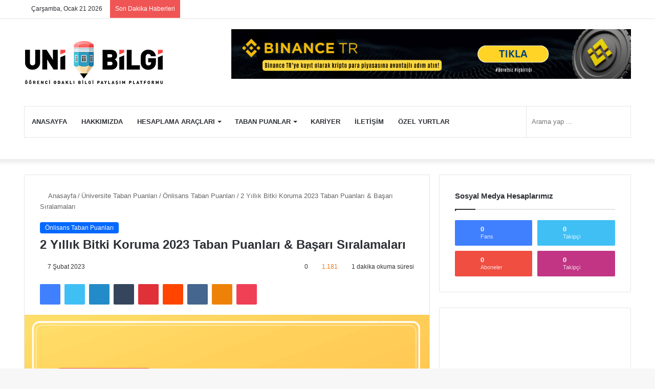

--- FILE ---
content_type: text/html; charset=UTF-8
request_url: https://www.unibilgi.net/2-yillik-bitki-koruma-taban-puanlari-ve-basari-siralamalari/
body_size: 26755
content:
<!DOCTYPE html>
<html dir="ltr" lang="tr" prefix="og: https://ogp.me/ns#" class="" data-skin="light" prefix="og: http://ogp.me/ns#">
<head>
	
	<script async src="https://pagead2.googlesyndication.com/pagead/js/adsbygoogle.js?client=ca-pub-8797639318758080" crossorigin="anonymous" type="pmdelayedscript" data-cfasync="false" data-no-optimize="1" data-no-defer="1" data-no-minify="1"></script>
	
	<meta charset="UTF-8" />
	<link rel="profile" href="https://gmpg.org/xfn/11" />
	<!--||  JM Twitter Cards by jmau111 v14.1.0  ||-->
<meta name="twitter:card" content="summary_large_image">
<meta name="twitter:creator" content="@UniBilgi">
<meta name="twitter:site" content="@https://www.unibilgi.net">
<meta property="og:title" content="2 Yıllık Bitki Koruma 2023 Taban Puanları &#038; Başarı Sıralamaları">
<meta property="og:description" content="2023 yılında TYT &amp; AYT (YKS)&#039;ye girecek öğrenciler için 2 Yıllık Bitki Korum taban puanları ve başarı sıralamaları tablodaki gibidir.Tabloda yer alan veriler 2022 yılında ünive">
<meta property="og:image" content="https://www.unibilgi.net/wp-content/uploads/2018/09/bitki-koruma-taban-puanlari.png">
<!--||  /JM Twitter Cards by jmau111 v14.1.0  ||-->
<title>2 Yıllık Bitki Koruma 2023 Taban Puanları &amp; Başarı Sıralamaları | UniBilgi - Üniversite Bilgi Platformu</title>

<meta http-equiv='x-dns-prefetch-control' content='on'>
<link rel='dns-prefetch' href='//cdnjs.cloudflare.com' />
<link rel='dns-prefetch' href='//ajax.googleapis.com' />
<link rel='dns-prefetch' href='//fonts.googleapis.com' />
<link rel='dns-prefetch' href='//fonts.gstatic.com' />
<link rel='dns-prefetch' href='//s.gravatar.com' />
<link rel='dns-prefetch' href='//www.google-analytics.com' />
<link rel='preload' as='script' href='https://ajax.googleapis.com/ajax/libs/webfont/1/webfont.js'>

		<!-- All in One SEO 4.9.3 - aioseo.com -->
	<meta name="description" content="Bitki Koruma önlisans bölümüne ait 2020 taban puanları, başarı sıralamaları ve kontenjan bilgilerine bu sayfadan ulaşabilirsiniz." />
	<meta name="robots" content="max-image-preview:large" />
	<meta name="author" content="Taban Puanları"/>
	<link rel="canonical" href="https://www.unibilgi.net/2-yillik-bitki-koruma-taban-puanlari-ve-basari-siralamalari/" />
	<meta name="generator" content="All in One SEO (AIOSEO) 4.9.3" />
		<meta property="og:locale" content="tr_TR" />
		<meta property="og:site_name" content="UniBilgi - Üniversite Bilgi Platformu" />
		<meta property="og:type" content="article" />
		<meta property="og:title" content="2 Yıllık Bitki Koruma 2023 Taban Puanları &amp; Başarı Sıralamaları | UniBilgi - Üniversite Bilgi Platformu" />
		<meta property="og:description" content="Bitki Koruma önlisans bölümüne ait 2020 taban puanları, başarı sıralamaları ve kontenjan bilgilerine bu sayfadan ulaşabilirsiniz." />
		<meta property="og:url" content="https://www.unibilgi.net/2-yillik-bitki-koruma-taban-puanlari-ve-basari-siralamalari/" />
		<meta property="og:image" content="https://www.unibilgi.net/wp-content/uploads/2017/08/unibilgi.png" />
		<meta property="og:image:secure_url" content="https://www.unibilgi.net/wp-content/uploads/2017/08/unibilgi.png" />
		<meta property="og:image:width" content="1500" />
		<meta property="og:image:height" content="500" />
		<meta property="article:published_time" content="2023-02-07T06:21:56+00:00" />
		<meta property="article:modified_time" content="2023-03-12T17:29:33+00:00" />
		<meta name="twitter:card" content="summary" />
		<meta name="twitter:title" content="2 Yıllık Bitki Koruma 2023 Taban Puanları &amp; Başarı Sıralamaları | UniBilgi - Üniversite Bilgi Platformu" />
		<meta name="twitter:description" content="Bitki Koruma önlisans bölümüne ait 2020 taban puanları, başarı sıralamaları ve kontenjan bilgilerine bu sayfadan ulaşabilirsiniz." />
		<meta name="twitter:image" content="https://www.unibilgi.net/wp-content/uploads/2017/08/unibilgi.png" />
		<script type="application/ld+json" class="aioseo-schema">
			{"@context":"https:\/\/schema.org","@graph":[{"@type":"Article","@id":"https:\/\/www.unibilgi.net\/2-yillik-bitki-koruma-taban-puanlari-ve-basari-siralamalari\/#article","name":"2 Y\u0131ll\u0131k Bitki Koruma 2023 Taban Puanlar\u0131 & Ba\u015far\u0131 S\u0131ralamalar\u0131 | UniBilgi - \u00dcniversite Bilgi Platformu","headline":"2 Y\u0131ll\u0131k Bitki Koruma 2023 Taban Puanlar\u0131 &#038; Ba\u015far\u0131 S\u0131ralamalar\u0131","author":{"@id":"https:\/\/www.unibilgi.net\/author\/vecihibot\/#author"},"publisher":{"@id":"https:\/\/www.unibilgi.net\/#organization"},"image":{"@type":"ImageObject","url":"https:\/\/www.unibilgi.net\/wp-content\/uploads\/2018\/09\/bitki-koruma-taban-puanlari.png","width":700,"height":370,"caption":"Bitki Koruma Taban Puanlar\u0131"},"datePublished":"2023-02-07T08:21:56+02:00","dateModified":"2023-03-12T19:29:33+02:00","inLanguage":"tr-TR","mainEntityOfPage":{"@id":"https:\/\/www.unibilgi.net\/2-yillik-bitki-koruma-taban-puanlari-ve-basari-siralamalari\/#webpage"},"isPartOf":{"@id":"https:\/\/www.unibilgi.net\/2-yillik-bitki-koruma-taban-puanlari-ve-basari-siralamalari\/#webpage"},"articleSection":"\u00d6nlisans Taban Puanlar\u0131"},{"@type":"BreadcrumbList","@id":"https:\/\/www.unibilgi.net\/2-yillik-bitki-koruma-taban-puanlari-ve-basari-siralamalari\/#breadcrumblist","itemListElement":[{"@type":"ListItem","@id":"https:\/\/www.unibilgi.net#listItem","position":1,"name":"Home","item":"https:\/\/www.unibilgi.net","nextItem":{"@type":"ListItem","@id":"https:\/\/www.unibilgi.net\/category\/universite-taban-puanlari\/#listItem","name":"\u00dcniversite Taban Puanlar\u0131"}},{"@type":"ListItem","@id":"https:\/\/www.unibilgi.net\/category\/universite-taban-puanlari\/#listItem","position":2,"name":"\u00dcniversite Taban Puanlar\u0131","item":"https:\/\/www.unibilgi.net\/category\/universite-taban-puanlari\/","nextItem":{"@type":"ListItem","@id":"https:\/\/www.unibilgi.net\/category\/universite-taban-puanlari\/onlisans\/#listItem","name":"\u00d6nlisans Taban Puanlar\u0131"},"previousItem":{"@type":"ListItem","@id":"https:\/\/www.unibilgi.net#listItem","name":"Home"}},{"@type":"ListItem","@id":"https:\/\/www.unibilgi.net\/category\/universite-taban-puanlari\/onlisans\/#listItem","position":3,"name":"\u00d6nlisans Taban Puanlar\u0131","item":"https:\/\/www.unibilgi.net\/category\/universite-taban-puanlari\/onlisans\/","nextItem":{"@type":"ListItem","@id":"https:\/\/www.unibilgi.net\/2-yillik-bitki-koruma-taban-puanlari-ve-basari-siralamalari\/#listItem","name":"2 Y\u0131ll\u0131k Bitki Koruma 2023 Taban Puanlar\u0131 &#038; Ba\u015far\u0131 S\u0131ralamalar\u0131"},"previousItem":{"@type":"ListItem","@id":"https:\/\/www.unibilgi.net\/category\/universite-taban-puanlari\/#listItem","name":"\u00dcniversite Taban Puanlar\u0131"}},{"@type":"ListItem","@id":"https:\/\/www.unibilgi.net\/2-yillik-bitki-koruma-taban-puanlari-ve-basari-siralamalari\/#listItem","position":4,"name":"2 Y\u0131ll\u0131k Bitki Koruma 2023 Taban Puanlar\u0131 &#038; Ba\u015far\u0131 S\u0131ralamalar\u0131","previousItem":{"@type":"ListItem","@id":"https:\/\/www.unibilgi.net\/category\/universite-taban-puanlari\/onlisans\/#listItem","name":"\u00d6nlisans Taban Puanlar\u0131"}}]},{"@type":"Organization","@id":"https:\/\/www.unibilgi.net\/#organization","name":"UniBilgi - \u00dcniversite Bilgi Platformu","url":"https:\/\/www.unibilgi.net\/"},{"@type":"Person","@id":"https:\/\/www.unibilgi.net\/author\/vecihibot\/#author","url":"https:\/\/www.unibilgi.net\/author\/vecihibot\/","name":"Taban Puanlar\u0131","image":{"@type":"ImageObject","@id":"https:\/\/www.unibilgi.net\/2-yillik-bitki-koruma-taban-puanlari-ve-basari-siralamalari\/#authorImage","url":"https:\/\/secure.gravatar.com\/avatar\/c323462c6a59d118c0cb46e870410681aebd2f930cf5cb91ed59e4397f2ea6ec?s=96&d=retro&r=g","width":96,"height":96,"caption":"Taban Puanlar\u0131"}},{"@type":"WebPage","@id":"https:\/\/www.unibilgi.net\/2-yillik-bitki-koruma-taban-puanlari-ve-basari-siralamalari\/#webpage","url":"https:\/\/www.unibilgi.net\/2-yillik-bitki-koruma-taban-puanlari-ve-basari-siralamalari\/","name":"2 Y\u0131ll\u0131k Bitki Koruma 2023 Taban Puanlar\u0131 & Ba\u015far\u0131 S\u0131ralamalar\u0131 | UniBilgi - \u00dcniversite Bilgi Platformu","description":"Bitki Koruma \u00f6nlisans b\u00f6l\u00fcm\u00fcne ait 2020 taban puanlar\u0131, ba\u015far\u0131 s\u0131ralamalar\u0131 ve kontenjan bilgilerine bu sayfadan ula\u015fabilirsiniz.","inLanguage":"tr-TR","isPartOf":{"@id":"https:\/\/www.unibilgi.net\/#website"},"breadcrumb":{"@id":"https:\/\/www.unibilgi.net\/2-yillik-bitki-koruma-taban-puanlari-ve-basari-siralamalari\/#breadcrumblist"},"author":{"@id":"https:\/\/www.unibilgi.net\/author\/vecihibot\/#author"},"creator":{"@id":"https:\/\/www.unibilgi.net\/author\/vecihibot\/#author"},"image":{"@type":"ImageObject","url":"https:\/\/www.unibilgi.net\/wp-content\/uploads\/2018\/09\/bitki-koruma-taban-puanlari.png","@id":"https:\/\/www.unibilgi.net\/2-yillik-bitki-koruma-taban-puanlari-ve-basari-siralamalari\/#mainImage","width":700,"height":370,"caption":"Bitki Koruma Taban Puanlar\u0131"},"primaryImageOfPage":{"@id":"https:\/\/www.unibilgi.net\/2-yillik-bitki-koruma-taban-puanlari-ve-basari-siralamalari\/#mainImage"},"datePublished":"2023-02-07T08:21:56+02:00","dateModified":"2023-03-12T19:29:33+02:00"},{"@type":"WebSite","@id":"https:\/\/www.unibilgi.net\/#website","url":"https:\/\/www.unibilgi.net\/","name":"UniBilgi - \u00dcniversite Bilgi Platformu","inLanguage":"tr-TR","publisher":{"@id":"https:\/\/www.unibilgi.net\/#organization"}}]}
		</script>
		<!-- All in One SEO -->

<link rel='dns-prefetch' href='//ad.doubleclick.net'>
<link rel='dns-prefetch' href='//googleads.g.doubleclick.net'>
<link rel='dns-prefetch' href='//stats.g.doubleclick.net'>
<link rel='dns-prefetch' href='//cm.g.doubleclick.net'>
<link rel='dns-prefetch' href='//adservice.google.com'>
<link rel='dns-prefetch' href='//pagead2.googlesyndication.com'>
<link rel='dns-prefetch' href='//tpc.googlesyndication.com'>
<link rel="alternate" type="application/rss+xml" title="UniBilgi - Üniversite Bilgi Platformu &raquo; akışı" href="https://www.unibilgi.net/feed/" />
<link rel="alternate" type="application/rss+xml" title="UniBilgi - Üniversite Bilgi Platformu &raquo; yorum akışı" href="https://www.unibilgi.net/comments/feed/" />
		<script type="pmdelayedscript" data-perfmatters-type="text/javascript" data-cfasync="false" data-no-optimize="1" data-no-defer="1" data-no-minify="1">try{if("undefined"!=typeof localStorage){var tieSkin=localStorage.getItem("tie-skin"),html=document.getElementsByTagName("html")[0].classList,htmlSkin="light";if(html.contains("dark-skin")&&(htmlSkin="dark"),null!=tieSkin&&tieSkin!=htmlSkin){html.add("tie-skin-inverted");var tieSkinInverted=!0}"dark"==tieSkin?html.add("dark-skin"):"light"==tieSkin&&html.remove("dark-skin")}}catch(t){console.log(t)}</script>
		<link rel="alternate" type="application/rss+xml" title="UniBilgi - Üniversite Bilgi Platformu &raquo; 2 Yıllık Bitki Koruma 2023 Taban Puanları &#038; Başarı Sıralamaları yorum akışı" href="https://www.unibilgi.net/2-yillik-bitki-koruma-taban-puanlari-ve-basari-siralamalari/feed/" />

		<style type="text/css">
			:root{
			
					--main-nav-background: #FFFFFF;
					--main-nav-secondry-background: rgba(0,0,0,0.03);
					--main-nav-primary-color: #0088ff;
					--main-nav-contrast-primary-color: #FFFFFF;
					--main-nav-text-color: #2c2f34;
					--main-nav-secondry-text-color: rgba(0,0,0,0.5);
					--main-nav-main-border-color: rgba(0,0,0,0.1);
					--main-nav-secondry-border-color: rgba(0,0,0,0.08);
				
			}
		</style>
	
<meta property="og:title" content="2 Yıllık Bitki Koruma 2023 Taban Puanları &#038; Başarı Sıralamaları - UniBilgi - Üniversite Bilgi Platformu" />
<meta property="og:type" content="article" />
<meta property="og:description" content="2023 yılında TYT &amp; AYT (YKS)&#039;ye girecek öğrenciler için 2 Yıllık Bitki Korum taban puanları ve b" />
<meta property="og:url" content="https://www.unibilgi.net/2-yillik-bitki-koruma-taban-puanlari-ve-basari-siralamalari/" />
<meta property="og:site_name" content="UniBilgi - Üniversite Bilgi Platformu" />
<meta property="og:image" content="https://www.unibilgi.net/wp-content/uploads/2018/09/bitki-koruma-taban-puanlari.png" />
<meta name="viewport" content="width=device-width, initial-scale=1.0" /><style id='wp-img-auto-sizes-contain-inline-css' type='text/css'>
img:is([sizes=auto i],[sizes^="auto," i]){contain-intrinsic-size:3000px 1500px}
/*# sourceURL=wp-img-auto-sizes-contain-inline-css */
</style>

<link rel='stylesheet' id='pb_animate-css' href='https://www.unibilgi.net/wp-content/plugins/ays-popup-box/public/css/animate.css?ver=5.4.8' type='text/css' media='all' />
<link rel='stylesheet' id='toc-screen-css' href='https://www.unibilgi.net/wp-content/plugins/table-of-contents-plus/screen.min.css?ver=2411.1' type='text/css' media='all' />
<style id='toc-screen-inline-css' type='text/css'>
div#toc_container ul li {font-size: 90%;}
/*# sourceURL=toc-screen-inline-css */
</style>
<link rel='stylesheet' id='wp-pagenavi-css' href='https://www.unibilgi.net/wp-content/plugins/wp-pagenavi/pagenavi-css.css?ver=2.70' type='text/css' media='all' />
<link rel='stylesheet' id='tie-css-base-css' href='https://www.unibilgi.net/wp-content/themes/jannah/assets/css/base.min.css?ver=6.1.3' type='text/css' media='all' />
<link rel='stylesheet' id='tie-css-styles-css' href='https://www.unibilgi.net/wp-content/themes/jannah/assets/css/style.min.css?ver=6.1.3' type='text/css' media='all' />
<link rel='stylesheet' id='tie-css-widgets-css' href='https://www.unibilgi.net/wp-content/themes/jannah/assets/css/widgets.min.css?ver=6.1.3' type='text/css' media='all' />
<link rel='stylesheet' id='tie-css-helpers-css' href='https://www.unibilgi.net/wp-content/themes/jannah/assets/css/helpers.min.css?ver=6.1.3' type='text/css' media='all' />
<link rel='stylesheet' id='tie-fontawesome5-css' href='https://www.unibilgi.net/wp-content/themes/jannah/assets/css/fontawesome.css?ver=6.1.3' type='text/css' media='all' />
<link rel='stylesheet' id='tie-css-ilightbox-css' href='https://www.unibilgi.net/wp-content/themes/jannah/assets/ilightbox/dark-skin/skin.css?ver=6.1.3' type='text/css' media='all' />
<link rel='stylesheet' id='tie-css-shortcodes-css' href='https://www.unibilgi.net/wp-content/themes/jannah/assets/css/plugins/shortcodes.min.css?ver=6.1.3' type='text/css' media='all' />
<link rel='stylesheet' id='tie-css-single-css' href='https://www.unibilgi.net/wp-content/themes/jannah/assets/css/single.min.css?ver=6.1.3' type='text/css' media='all' />
<link rel='stylesheet' id='tie-css-print-css' href='https://www.unibilgi.net/wp-content/themes/jannah/assets/css/print.css?ver=6.1.3' type='text/css' media='print' />
<link rel='stylesheet' id='taqyeem-styles-css' href='https://www.unibilgi.net/wp-content/themes/jannah/assets/css/plugins/taqyeem.min.css?ver=6.1.3' type='text/css' media='all' />
<style id='taqyeem-styles-inline-css' type='text/css'>
.wf-active .logo-text,.wf-active h1,.wf-active h2,.wf-active h3,.wf-active h4,.wf-active h5,.wf-active h6,.wf-active .the-subtitle{font-family: 'Poppins';}#main-nav .main-menu > ul > li > a{text-transform: uppercase;}.entry-header h1.entry-title{font-size: 24px;}.tie-cat-7383,.tie-cat-item-7383 > span{background-color:#e67e22 !important;color:#FFFFFF !important;}.tie-cat-7383:after{border-top-color:#e67e22 !important;}.tie-cat-7383:hover{background-color:#c86004 !important;}.tie-cat-7383:hover:after{border-top-color:#c86004 !important;}.tie-cat-7390,.tie-cat-item-7390 > span{background-color:#2ecc71 !important;color:#FFFFFF !important;}.tie-cat-7390:after{border-top-color:#2ecc71 !important;}.tie-cat-7390:hover{background-color:#10ae53 !important;}.tie-cat-7390:hover:after{border-top-color:#10ae53 !important;}.tie-cat-7394,.tie-cat-item-7394 > span{background-color:#9b59b6 !important;color:#FFFFFF !important;}.tie-cat-7394:after{border-top-color:#9b59b6 !important;}.tie-cat-7394:hover{background-color:#7d3b98 !important;}.tie-cat-7394:hover:after{border-top-color:#7d3b98 !important;}.tie-cat-7396,.tie-cat-item-7396 > span{background-color:#34495e !important;color:#FFFFFF !important;}.tie-cat-7396:after{border-top-color:#34495e !important;}.tie-cat-7396:hover{background-color:#162b40 !important;}.tie-cat-7396:hover:after{border-top-color:#162b40 !important;}.tie-cat-7399,.tie-cat-item-7399 > span{background-color:#795548 !important;color:#FFFFFF !important;}.tie-cat-7399:after{border-top-color:#795548 !important;}.tie-cat-7399:hover{background-color:#5b372a !important;}.tie-cat-7399:hover:after{border-top-color:#5b372a !important;}.tie-cat-3321,.tie-cat-item-3321 > span{background-color:#4CAF50 !important;color:#FFFFFF !important;}.tie-cat-3321:after{border-top-color:#4CAF50 !important;}.tie-cat-3321:hover{background-color:#2e9132 !important;}.tie-cat-3321:hover:after{border-top-color:#2e9132 !important;}@media (min-width: 1200px){.container{width: auto;}}@media (min-width: 992px){.container,.boxed-layout #tie-wrapper,.boxed-layout .fixed-nav,.wide-next-prev-slider-wrapper .slider-main-container{max-width: 95%;}.boxed-layout .container{max-width: 100%;}}@media (max-width: 991px){.side-aside.dark-skin{background: #2f88d6;background: -webkit-linear-gradient(135deg,#5933a2,#2f88d6 );background: -moz-linear-gradient(135deg,#5933a2,#2f88d6 );background: -o-linear-gradient(135deg,#5933a2,#2f88d6 );background: linear-gradient(135deg,#2f88d6,#5933a2 );}}.tie-insta-header {margin-bottom: 15px;}.tie-insta-avatar a {width: 70px;height: 70px;display: block;position: relative;float: left;margin-right: 15px;margin-bottom: 15px;}.tie-insta-avatar a:before {content: "";position: absolute;width: calc(100% + 6px);height: calc(100% + 6px);left: -3px;top: -3px;border-radius: 50%;background: #d6249f;background: radial-gradient(circle at 30% 107%,#fdf497 0%,#fdf497 5%,#fd5949 45%,#d6249f 60%,#285AEB 90%);}.tie-insta-avatar a:after {position: absolute;content: "";width: calc(100% + 3px);height: calc(100% + 3px);left: -2px;top: -2px;border-radius: 50%;background: #fff;}.dark-skin .tie-insta-avatar a:after {background: #27292d;}.tie-insta-avatar img {border-radius: 50%;position: relative;z-index: 2;transition: all 0.25s;}.tie-insta-avatar img:hover {box-shadow: 0px 0px 15px 0 #6b54c6;}.tie-insta-info {font-size: 1.3em;font-weight: bold;margin-bottom: 5px;}
/*# sourceURL=taqyeem-styles-inline-css */
</style>
<script type="pmdelayedscript" src="https://www.unibilgi.net/wp-includes/js/jquery/jquery.min.js?ver=3.7.1" id="jquery-core-js" data-perfmatters-type="text/javascript" data-cfasync="false" data-no-optimize="1" data-no-defer="1" data-no-minify="1"></script>
<script type="pmdelayedscript" id="ays-pb-js-extra" data-perfmatters-type="text/javascript" data-cfasync="false" data-no-optimize="1" data-no-defer="1" data-no-minify="1">
/* <![CDATA[ */
var pbLocalizeObj = {"ajax":"https://www.unibilgi.net/wp-admin/admin-ajax.php","seconds":"seconds","thisWillClose":"This will close in","icons":{"close_icon":"\u003Csvg class=\"ays_pb_material_close_icon\" xmlns=\"https://www.w3.org/2000/svg\" height=\"36px\" viewBox=\"0 0 24 24\" width=\"36px\" fill=\"#000000\" alt=\"Pop-up Close\"\u003E\u003Cpath d=\"M0 0h24v24H0z\" fill=\"none\"/\u003E\u003Cpath d=\"M19 6.41L17.59 5 12 10.59 6.41 5 5 6.41 10.59 12 5 17.59 6.41 19 12 13.41 17.59 19 19 17.59 13.41 12z\"/\u003E\u003C/svg\u003E","close_circle_icon":"\u003Csvg class=\"ays_pb_material_close_circle_icon\" xmlns=\"https://www.w3.org/2000/svg\" height=\"24\" viewBox=\"0 0 24 24\" width=\"36\" alt=\"Pop-up Close\"\u003E\u003Cpath d=\"M0 0h24v24H0z\" fill=\"none\"/\u003E\u003Cpath d=\"M12 2C6.47 2 2 6.47 2 12s4.47 10 10 10 10-4.47 10-10S17.53 2 12 2zm5 13.59L15.59 17 12 13.41 8.41 17 7 15.59 10.59 12 7 8.41 8.41 7 12 10.59 15.59 7 17 8.41 13.41 12 17 15.59z\"/\u003E\u003C/svg\u003E","volume_up_icon":"\u003Csvg class=\"ays_pb_fa_volume\" xmlns=\"https://www.w3.org/2000/svg\" height=\"24\" viewBox=\"0 0 24 24\" width=\"36\"\u003E\u003Cpath d=\"M0 0h24v24H0z\" fill=\"none\"/\u003E\u003Cpath d=\"M3 9v6h4l5 5V4L7 9H3zm13.5 3c0-1.77-1.02-3.29-2.5-4.03v8.05c1.48-.73 2.5-2.25 2.5-4.02zM14 3.23v2.06c2.89.86 5 3.54 5 6.71s-2.11 5.85-5 6.71v2.06c4.01-.91 7-4.49 7-8.77s-2.99-7.86-7-8.77z\"/\u003E\u003C/svg\u003E","volume_mute_icon":"\u003Csvg xmlns=\"https://www.w3.org/2000/svg\" height=\"24\" viewBox=\"0 0 24 24\" width=\"24\"\u003E\u003Cpath d=\"M0 0h24v24H0z\" fill=\"none\"/\u003E\u003Cpath d=\"M7 9v6h4l5 5V4l-5 5H7z\"/\u003E\u003C/svg\u003E"}};
//# sourceURL=ays-pb-js-extra
/* ]]> */
</script>
<script type="pmdelayedscript" src="https://www.unibilgi.net/wp-content/plugins/ays-popup-box/public/js/ays-pb-public.js?ver=5.4.8" id="ays-pb-js" data-perfmatters-type="text/javascript" data-cfasync="false" data-no-optimize="1" data-no-defer="1" data-no-minify="1"></script>
<script type="pmdelayedscript" data-perfmatters-type="text/javascript" data-cfasync="false" data-no-optimize="1" data-no-defer="1" data-no-minify="1">
/* <![CDATA[ */
var taqyeem = {"ajaxurl":"https://www.unibilgi.net/wp-admin/admin-ajax.php" , "your_rating":"Your Rating:"};
/* ]]> */
</script>

 <meta name="description" content="2023 yılında TYT &amp; AYT (YKS)&#039;ye girecek öğrenciler için 2 Yıllık Bitki Korum taban puanları ve başarı sıralamaları tablodaki gibidir. Tabloda yer" /><meta http-equiv="X-UA-Compatible" content="IE=edge">
<link rel="icon" href="https://www.unibilgi.net/wp-content/uploads/2018/08/cropped-n-32x32.png" sizes="32x32" />
<link rel="icon" href="https://www.unibilgi.net/wp-content/uploads/2018/08/cropped-n-192x192.png" sizes="192x192" />
<link rel="apple-touch-icon" href="https://www.unibilgi.net/wp-content/uploads/2018/08/cropped-n-180x180.png" />
<meta name="msapplication-TileImage" content="https://www.unibilgi.net/wp-content/uploads/2018/08/cropped-n-270x270.png" />
<noscript><style>.perfmatters-lazy[data-src]{display:none !important;}</style></noscript><style>.perfmatters-lazy-youtube{position:relative;width:100%;max-width:100%;height:0;padding-bottom:56.23%;overflow:hidden}.perfmatters-lazy-youtube img{position:absolute;top:0;right:0;bottom:0;left:0;display:block;width:100%;max-width:100%;height:auto;margin:auto;border:none;cursor:pointer;transition:.5s all;-webkit-transition:.5s all;-moz-transition:.5s all}.perfmatters-lazy-youtube img:hover{-webkit-filter:brightness(75%)}.perfmatters-lazy-youtube .play{position:absolute;top:50%;left:50%;right:auto;width:68px;height:48px;margin-left:-34px;margin-top:-24px;background:url(https://www.unibilgi.net/wp-content/plugins/perfmatters/img/youtube.svg) no-repeat;background-position:center;background-size:cover;pointer-events:none}.perfmatters-lazy-youtube iframe{position:absolute;top:0;left:0;width:100%;height:100%;z-index:99}.perfmatters-lazy:not(picture),.perfmatters-lazy>img{opacity:0}.perfmatters-lazy.pmloaded,.perfmatters-lazy>img.pmloaded,.perfmatters-lazy[data-ll-status=entered],.perfmatters-lazy.pmloaded>img{opacity:1;transition:opacity 500ms}</style><style id='global-styles-inline-css' type='text/css'>
:root{--wp--preset--aspect-ratio--square: 1;--wp--preset--aspect-ratio--4-3: 4/3;--wp--preset--aspect-ratio--3-4: 3/4;--wp--preset--aspect-ratio--3-2: 3/2;--wp--preset--aspect-ratio--2-3: 2/3;--wp--preset--aspect-ratio--16-9: 16/9;--wp--preset--aspect-ratio--9-16: 9/16;--wp--preset--color--black: #000000;--wp--preset--color--cyan-bluish-gray: #abb8c3;--wp--preset--color--white: #ffffff;--wp--preset--color--pale-pink: #f78da7;--wp--preset--color--vivid-red: #cf2e2e;--wp--preset--color--luminous-vivid-orange: #ff6900;--wp--preset--color--luminous-vivid-amber: #fcb900;--wp--preset--color--light-green-cyan: #7bdcb5;--wp--preset--color--vivid-green-cyan: #00d084;--wp--preset--color--pale-cyan-blue: #8ed1fc;--wp--preset--color--vivid-cyan-blue: #0693e3;--wp--preset--color--vivid-purple: #9b51e0;--wp--preset--gradient--vivid-cyan-blue-to-vivid-purple: linear-gradient(135deg,rgb(6,147,227) 0%,rgb(155,81,224) 100%);--wp--preset--gradient--light-green-cyan-to-vivid-green-cyan: linear-gradient(135deg,rgb(122,220,180) 0%,rgb(0,208,130) 100%);--wp--preset--gradient--luminous-vivid-amber-to-luminous-vivid-orange: linear-gradient(135deg,rgb(252,185,0) 0%,rgb(255,105,0) 100%);--wp--preset--gradient--luminous-vivid-orange-to-vivid-red: linear-gradient(135deg,rgb(255,105,0) 0%,rgb(207,46,46) 100%);--wp--preset--gradient--very-light-gray-to-cyan-bluish-gray: linear-gradient(135deg,rgb(238,238,238) 0%,rgb(169,184,195) 100%);--wp--preset--gradient--cool-to-warm-spectrum: linear-gradient(135deg,rgb(74,234,220) 0%,rgb(151,120,209) 20%,rgb(207,42,186) 40%,rgb(238,44,130) 60%,rgb(251,105,98) 80%,rgb(254,248,76) 100%);--wp--preset--gradient--blush-light-purple: linear-gradient(135deg,rgb(255,206,236) 0%,rgb(152,150,240) 100%);--wp--preset--gradient--blush-bordeaux: linear-gradient(135deg,rgb(254,205,165) 0%,rgb(254,45,45) 50%,rgb(107,0,62) 100%);--wp--preset--gradient--luminous-dusk: linear-gradient(135deg,rgb(255,203,112) 0%,rgb(199,81,192) 50%,rgb(65,88,208) 100%);--wp--preset--gradient--pale-ocean: linear-gradient(135deg,rgb(255,245,203) 0%,rgb(182,227,212) 50%,rgb(51,167,181) 100%);--wp--preset--gradient--electric-grass: linear-gradient(135deg,rgb(202,248,128) 0%,rgb(113,206,126) 100%);--wp--preset--gradient--midnight: linear-gradient(135deg,rgb(2,3,129) 0%,rgb(40,116,252) 100%);--wp--preset--font-size--small: 13px;--wp--preset--font-size--medium: 20px;--wp--preset--font-size--large: 36px;--wp--preset--font-size--x-large: 42px;--wp--preset--spacing--20: 0.44rem;--wp--preset--spacing--30: 0.67rem;--wp--preset--spacing--40: 1rem;--wp--preset--spacing--50: 1.5rem;--wp--preset--spacing--60: 2.25rem;--wp--preset--spacing--70: 3.38rem;--wp--preset--spacing--80: 5.06rem;--wp--preset--shadow--natural: 6px 6px 9px rgba(0, 0, 0, 0.2);--wp--preset--shadow--deep: 12px 12px 50px rgba(0, 0, 0, 0.4);--wp--preset--shadow--sharp: 6px 6px 0px rgba(0, 0, 0, 0.2);--wp--preset--shadow--outlined: 6px 6px 0px -3px rgb(255, 255, 255), 6px 6px rgb(0, 0, 0);--wp--preset--shadow--crisp: 6px 6px 0px rgb(0, 0, 0);}:where(.is-layout-flex){gap: 0.5em;}:where(.is-layout-grid){gap: 0.5em;}body .is-layout-flex{display: flex;}.is-layout-flex{flex-wrap: wrap;align-items: center;}.is-layout-flex > :is(*, div){margin: 0;}body .is-layout-grid{display: grid;}.is-layout-grid > :is(*, div){margin: 0;}:where(.wp-block-columns.is-layout-flex){gap: 2em;}:where(.wp-block-columns.is-layout-grid){gap: 2em;}:where(.wp-block-post-template.is-layout-flex){gap: 1.25em;}:where(.wp-block-post-template.is-layout-grid){gap: 1.25em;}.has-black-color{color: var(--wp--preset--color--black) !important;}.has-cyan-bluish-gray-color{color: var(--wp--preset--color--cyan-bluish-gray) !important;}.has-white-color{color: var(--wp--preset--color--white) !important;}.has-pale-pink-color{color: var(--wp--preset--color--pale-pink) !important;}.has-vivid-red-color{color: var(--wp--preset--color--vivid-red) !important;}.has-luminous-vivid-orange-color{color: var(--wp--preset--color--luminous-vivid-orange) !important;}.has-luminous-vivid-amber-color{color: var(--wp--preset--color--luminous-vivid-amber) !important;}.has-light-green-cyan-color{color: var(--wp--preset--color--light-green-cyan) !important;}.has-vivid-green-cyan-color{color: var(--wp--preset--color--vivid-green-cyan) !important;}.has-pale-cyan-blue-color{color: var(--wp--preset--color--pale-cyan-blue) !important;}.has-vivid-cyan-blue-color{color: var(--wp--preset--color--vivid-cyan-blue) !important;}.has-vivid-purple-color{color: var(--wp--preset--color--vivid-purple) !important;}.has-black-background-color{background-color: var(--wp--preset--color--black) !important;}.has-cyan-bluish-gray-background-color{background-color: var(--wp--preset--color--cyan-bluish-gray) !important;}.has-white-background-color{background-color: var(--wp--preset--color--white) !important;}.has-pale-pink-background-color{background-color: var(--wp--preset--color--pale-pink) !important;}.has-vivid-red-background-color{background-color: var(--wp--preset--color--vivid-red) !important;}.has-luminous-vivid-orange-background-color{background-color: var(--wp--preset--color--luminous-vivid-orange) !important;}.has-luminous-vivid-amber-background-color{background-color: var(--wp--preset--color--luminous-vivid-amber) !important;}.has-light-green-cyan-background-color{background-color: var(--wp--preset--color--light-green-cyan) !important;}.has-vivid-green-cyan-background-color{background-color: var(--wp--preset--color--vivid-green-cyan) !important;}.has-pale-cyan-blue-background-color{background-color: var(--wp--preset--color--pale-cyan-blue) !important;}.has-vivid-cyan-blue-background-color{background-color: var(--wp--preset--color--vivid-cyan-blue) !important;}.has-vivid-purple-background-color{background-color: var(--wp--preset--color--vivid-purple) !important;}.has-black-border-color{border-color: var(--wp--preset--color--black) !important;}.has-cyan-bluish-gray-border-color{border-color: var(--wp--preset--color--cyan-bluish-gray) !important;}.has-white-border-color{border-color: var(--wp--preset--color--white) !important;}.has-pale-pink-border-color{border-color: var(--wp--preset--color--pale-pink) !important;}.has-vivid-red-border-color{border-color: var(--wp--preset--color--vivid-red) !important;}.has-luminous-vivid-orange-border-color{border-color: var(--wp--preset--color--luminous-vivid-orange) !important;}.has-luminous-vivid-amber-border-color{border-color: var(--wp--preset--color--luminous-vivid-amber) !important;}.has-light-green-cyan-border-color{border-color: var(--wp--preset--color--light-green-cyan) !important;}.has-vivid-green-cyan-border-color{border-color: var(--wp--preset--color--vivid-green-cyan) !important;}.has-pale-cyan-blue-border-color{border-color: var(--wp--preset--color--pale-cyan-blue) !important;}.has-vivid-cyan-blue-border-color{border-color: var(--wp--preset--color--vivid-cyan-blue) !important;}.has-vivid-purple-border-color{border-color: var(--wp--preset--color--vivid-purple) !important;}.has-vivid-cyan-blue-to-vivid-purple-gradient-background{background: var(--wp--preset--gradient--vivid-cyan-blue-to-vivid-purple) !important;}.has-light-green-cyan-to-vivid-green-cyan-gradient-background{background: var(--wp--preset--gradient--light-green-cyan-to-vivid-green-cyan) !important;}.has-luminous-vivid-amber-to-luminous-vivid-orange-gradient-background{background: var(--wp--preset--gradient--luminous-vivid-amber-to-luminous-vivid-orange) !important;}.has-luminous-vivid-orange-to-vivid-red-gradient-background{background: var(--wp--preset--gradient--luminous-vivid-orange-to-vivid-red) !important;}.has-very-light-gray-to-cyan-bluish-gray-gradient-background{background: var(--wp--preset--gradient--very-light-gray-to-cyan-bluish-gray) !important;}.has-cool-to-warm-spectrum-gradient-background{background: var(--wp--preset--gradient--cool-to-warm-spectrum) !important;}.has-blush-light-purple-gradient-background{background: var(--wp--preset--gradient--blush-light-purple) !important;}.has-blush-bordeaux-gradient-background{background: var(--wp--preset--gradient--blush-bordeaux) !important;}.has-luminous-dusk-gradient-background{background: var(--wp--preset--gradient--luminous-dusk) !important;}.has-pale-ocean-gradient-background{background: var(--wp--preset--gradient--pale-ocean) !important;}.has-electric-grass-gradient-background{background: var(--wp--preset--gradient--electric-grass) !important;}.has-midnight-gradient-background{background: var(--wp--preset--gradient--midnight) !important;}.has-small-font-size{font-size: var(--wp--preset--font-size--small) !important;}.has-medium-font-size{font-size: var(--wp--preset--font-size--medium) !important;}.has-large-font-size{font-size: var(--wp--preset--font-size--large) !important;}.has-x-large-font-size{font-size: var(--wp--preset--font-size--x-large) !important;}
/*# sourceURL=global-styles-inline-css */
</style>
<link rel='stylesheet' id='ays-pb-min-css' href='https://www.unibilgi.net/wp-content/plugins/ays-popup-box/public/css/ays-pb-public-min.css?ver=5.4.8' type='text/css' media='all' />
</head>

<body id="tie-body" class="wp-singular post-template-default single single-post postid-17251 single-format-standard wp-theme-jannah tie-no-js is-percent-width wrapper-has-shadow block-head-1 magazine1 is-thumb-overlay-disabled is-desktop is-header-layout-3 has-header-ad sidebar-right has-sidebar post-layout-1 narrow-title-narrow-media is-standard-format has-mobile-share hide_share_post_top hide_share_post_bottom">



<div class="background-overlay">

	<div id="tie-container" class="site tie-container">

		
		<div id="tie-wrapper">

			
<header id="theme-header" class="theme-header header-layout-3 main-nav-light main-nav-default-light main-nav-below main-nav-boxed has-stream-item top-nav-active top-nav-light top-nav-default-light top-nav-above has-shadow has-normal-width-logo mobile-header-default">
	
<nav id="top-nav"  class="has-date-breaking-components top-nav header-nav has-breaking-news" aria-label="İkincil Menü">
	<div class="container">
		<div class="topbar-wrapper">

			
					<div class="topbar-today-date tie-icon">
						Çarşamba, Ocak 21 2026					</div>
					
			<div class="tie-alignleft">
				
<div class="breaking controls-is-active">

	<span class="breaking-title">
		<span class="tie-icon-bolt breaking-icon" aria-hidden="true"></span>
		<span class="breaking-title-text">Son Dakika Haberleri</span>
	</span>

	<ul id="breaking-news-in-header" class="breaking-news" data-type="reveal" data-arrows="true">

		
							<li class="news-item">
								<a href="https://www.unibilgi.net/uzman-koclar-ile-gelecege-hazirlik-basladi-furtheruptan-ogrenci-ve-kariyer-koclugu/">Uzman Koçlar ile Geleceğe Hazırlık Başladı: FurtherUp&#8217;tan Öğrenci ve Kariyer Koçluğu</a>
							</li>

							
							<li class="news-item">
								<a href="https://www.unibilgi.net/universite-ogrencileri-icin-maltada-dil-egitimi-akademik-gelecek-icin-stratejik-bir-adim/">Üniversite Öğrencileri İçin Malta’da Dil Eğitimi: Akademik Gelecek İçin Stratejik Bir Adım</a>
							</li>

							
							<li class="news-item">
								<a href="https://www.unibilgi.net/binance-referans-kodu/">Binance Referans Kodu (2026): BNBTR &#8211; (Güncel deneyimler)</a>
							</li>

							
							<li class="news-item">
								<a href="https://www.unibilgi.net/2016-2026-net-asgari-ucret-ve-kyk-bursu-karsilastirmasi/">2016–2026 Net Asgari Ücret ve KYK Bursu Karşılaştırması</a>
							</li>

							
							<li class="news-item">
								<a href="https://www.unibilgi.net/operasyonel-mukemmellige-giden-yol/">Operasyonel Mükemmelliğe Giden Yol</a>
							</li>

							
							<li class="news-item">
								<a href="https://www.unibilgi.net/kolajen-urunleri-secerken-nelere-dikkat-edilmeli/">Kolajen Ürünleri Seçerken Nelere Dikkat Edilmeli?</a>
							</li>

							
							<li class="news-item">
								<a href="https://www.unibilgi.net/uzmanlar-uyariyor-renkli-lens-ve-labella-lens-seciminde-nelere-dikkat-edilmeli/">Uzmanlar Uyarıyor: Renkli Lens ve Labella Lens Seçiminde Nelere Dikkat Edilmeli?</a>
							</li>

							
							<li class="news-item">
								<a href="https://www.unibilgi.net/retinol-nedir-ve-neden-cilt-bakiminda-bu-kadar-onemlidir/">Retinol Nedir Ve Neden Cilt Bakımında Bu Kadar Önemlidir?</a>
							</li>

							
							<li class="news-item">
								<a href="https://www.unibilgi.net/clinicbooking-com-nedir-global-saglik-erisimi-ve-guvenilir-tedavi-platformu/">ClinicBooking.com Nedir? Global Sağlık Erişimi ve Güvenilir Tedavi Platformu</a>
							</li>

							
							<li class="news-item">
								<a href="https://www.unibilgi.net/apartmanlar-icin-guvenlik-kamerasi-cozumleri/">Apartmanlar İçin Güvenlik Kamerası Çözümleri</a>
							</li>

							
	</ul>
</div><!-- #breaking /-->
			</div><!-- .tie-alignleft /-->

			<div class="tie-alignright">
				<ul class="components">	<li class="side-aside-nav-icon menu-item custom-menu-link">
		<a href="#">
			<span class="tie-icon-navicon" aria-hidden="true"></span>
			<span class="screen-reader-text">Kenar Bölmesi</span>
		</a>
	</li>
		<li class="random-post-icon menu-item custom-menu-link">
		<a href="/2-yillik-bitki-koruma-taban-puanlari-ve-basari-siralamalari/?random-post=1" class="random-post" title="Rastgele Makale" rel="nofollow">
			<span class="tie-icon-random" aria-hidden="true"></span>
			<span class="screen-reader-text">Rastgele Makale</span>
		</a>
	</li>
	
	
		<li class=" popup-login-icon menu-item custom-menu-link">
			<a href="#" class="lgoin-btn tie-popup-trigger">
				<span class="tie-icon-author" aria-hidden="true"></span>
				<span class="screen-reader-text">Kayıt Ol</span>			</a>
		</li>

			 <li class="social-icons-item"><a class="social-link instagram-social-icon" rel="external noopener nofollow" target="_blank" href="https://www.instagram.com/unibilginet"><span class="tie-social-icon tie-icon-instagram"></span><span class="screen-reader-text">Instagram</span></a></li><li class="social-icons-item"><a class="social-link youtube-social-icon" rel="external noopener nofollow" target="_blank" href="https://www.youtube.com/@UnibilgiVideo"><span class="tie-social-icon tie-icon-youtube"></span><span class="screen-reader-text">YouTube</span></a></li><li class="social-icons-item"><a class="social-link twitter-social-icon" rel="external noopener nofollow" target="_blank" href="https://www.twitter.com/unibilgi"><span class="tie-social-icon tie-icon-twitter"></span><span class="screen-reader-text">Twitter</span></a></li> </ul><!-- Components -->			</div><!-- .tie-alignright /-->

		</div><!-- .topbar-wrapper /-->
	</div><!-- .container /-->
</nav><!-- #top-nav /-->


<div class="container header-container">
	<div class="tie-row logo-row">

		
		<div class="logo-wrapper">
			<div class="tie-col-md-4 logo-container clearfix">
				<div id="mobile-header-components-area_1" class="mobile-header-components"><ul class="components"><li class="mobile-component_menu custom-menu-link"><a href="#" id="mobile-menu-icon" class=""><span class="tie-mobile-menu-icon nav-icon is-layout-1"></span><span class="screen-reader-text">Menü</span></a></li></ul></div>
		<div id="logo" class="image-logo" >

			
			<a title="UniBilgi - Üniversite Bilgi Platformu" href="https://www.unibilgi.net/">
				
				<picture id="tie-logo-default" class="tie-logo-default tie-logo-picture">
					<source class="tie-logo-source-default tie-logo-source" data-srcset="https://www.unibilgi.net/wp-content/uploads/2018/08/logo-1.png" media="(max-width:991px)">
					<source class="tie-logo-source-default tie-logo-source" data-srcset="https://www.unibilgi.net/wp-content/uploads/2018/08/logo-1.png">
					<img class="tie-logo-img-default tie-logo-img perfmatters-lazy" src="data:image/svg+xml,%3Csvg%20xmlns=&#039;http://www.w3.org/2000/svg&#039;%20width=&#039;272&#039;%20height=&#039;90&#039;%20viewBox=&#039;0%200%20272%2090&#039;%3E%3C/svg%3E" alt="UniBilgi - Üniversite Bilgi Platformu" width="272" height="90" style="max-height:90px; width: auto;" data-src="https://www.unibilgi.net/wp-content/uploads/2018/08/logo-1.png" /><noscript><img class="tie-logo-img-default tie-logo-img" src="https://www.unibilgi.net/wp-content/uploads/2018/08/logo-1.png" alt="UniBilgi - Üniversite Bilgi Platformu" width="272" height="90" style="max-height:90px; width: auto;" /></noscript>
				</picture>
			
					<picture id="tie-logo-inverted" class="tie-logo-inverted tie-logo-picture">
						<source class="tie-logo-source-inverted tie-logo-source" data-srcset="https://www.unibilgi.net/wp-content/uploads/2018/08/logo-2.png" media="(max-width:991px)">
						<source class="tie-logo-source-inverted tie-logo-source" id="tie-logo-inverted-source" data-srcset="https://www.unibilgi.net/wp-content/uploads/2018/08/logo-2.png">
						<img class="tie-logo-img-inverted tie-logo-img perfmatters-lazy" id="tie-logo-inverted-img" src="data:image/svg+xml,%3Csvg%20xmlns=&#039;http://www.w3.org/2000/svg&#039;%20width=&#039;272&#039;%20height=&#039;90&#039;%20viewBox=&#039;0%200%20272%2090&#039;%3E%3C/svg%3E" alt="UniBilgi - Üniversite Bilgi Platformu" width="272" height="90" style="max-height:90px; width: auto;" data-src="https://www.unibilgi.net/wp-content/uploads/2018/08/logo-2.png" /><noscript><img class="tie-logo-img-inverted tie-logo-img" loading="lazy" id="tie-logo-inverted-img" src="https://www.unibilgi.net/wp-content/uploads/2018/08/logo-2.png" alt="UniBilgi - Üniversite Bilgi Platformu" width="272" height="90" style="max-height:90px; width: auto;" /></noscript>
					</picture>
							</a>

			
		</div><!-- #logo /-->

		<div id="mobile-header-components-area_2" class="mobile-header-components"><ul class="components"><li class="mobile-component_search custom-menu-link">
				<a href="#" class="tie-search-trigger-mobile">
					<span class="tie-icon-search tie-search-icon" aria-hidden="true"></span>
					<span class="screen-reader-text">Arama yap ...</span>
				</a>
			</li></ul></div>			</div><!-- .tie-col /-->
		</div><!-- .logo-wrapper /-->

		<div class="tie-col-md-8 stream-item stream-item-top-wrapper"><div class="stream-item-top">
					<a href="https://binance-tr.onelink.me/a2LU/cc?pid=contentcreators&#038;c=UniBilgi&#038;af_adset=All" title="" target="_blank" rel="nofollow noopener">
						<img src="data:image/svg+xml,%3Csvg%20xmlns=&#039;http://www.w3.org/2000/svg&#039;%20width=&#039;728&#039;%20height=&#039;90&#039;%20viewBox=&#039;0%200%20728%2090&#039;%3E%3C/svg%3E" alt width="728" height="90" class="perfmatters-lazy" data-src="https://www.unibilgi.net/wp-content/uploads/2024/12/binance-tr-uyelik.png" /><noscript><img src="https://www.unibilgi.net/wp-content/uploads/2024/12/binance-tr-uyelik.png" alt="" width="728" height="90" /></noscript>
					</a>
				</div></div><!-- .tie-col /-->
	</div><!-- .tie-row /-->
</div><!-- .container /-->

<div class="main-nav-wrapper">
	<nav id="main-nav" data-skin="search-in-main-nav" class="main-nav header-nav live-search-parent"  aria-label="Birincil Menü">
		<div class="container">

			<div class="main-menu-wrapper">

				
				<div id="menu-components-wrap">

					


					<div class="main-menu main-menu-wrap tie-alignleft">
						<div id="main-nav-menu" class="main-menu header-menu"><ul id="menu-anasayfa" class="menu"><li id="menu-item-45876" class="menu-item menu-item-type-custom menu-item-object-custom menu-item-45876"><a href="https://unibilgi.net">Anasayfa</a></li>
<li id="menu-item-45878" class="menu-item menu-item-type-custom menu-item-object-custom menu-item-45878"><a href="https://unibilgi.net/hakkimizda">Hakkımızda</a></li>
<li id="menu-item-45877" class="menu-item menu-item-type-custom menu-item-object-custom menu-item-has-children menu-item-45877"><a href="#">Hesaplama araçları</a>
<ul class="sub-menu menu-sub-content">
	<li id="menu-item-45883" class="menu-item menu-item-type-custom menu-item-object-custom menu-item-45883"><a href="https://www.unibilgi.net/117-universite-not-hesaplama-sistemi/">Üniversite Not Hesaplama</a></li>
	<li id="menu-item-45882" class="menu-item menu-item-type-custom menu-item-object-custom menu-item-45882"><a href="https://www.unibilgi.net/kpss/">KPSS Puan Hesaplama</a></li>
	<li id="menu-item-45884" class="menu-item menu-item-type-custom menu-item-object-custom menu-item-45884"><a href="https://www.unibilgi.net/yks-puan-hesaplama">YKS Puan Hesaplama</a></li>
	<li id="menu-item-45885" class="menu-item menu-item-type-custom menu-item-object-custom menu-item-45885"><a href="https://www.unibilgi.net/dgs-puan-hesaplama">DGS Puan Hesaplama</a></li>
	<li id="menu-item-45886" class="menu-item menu-item-type-custom menu-item-object-custom menu-item-45886"><a href="https://www.unibilgi.net/yds-puan-hesaplama/">YDS Puan Hesaplama</a></li>
</ul>
</li>
<li id="menu-item-45887" class="menu-item menu-item-type-custom menu-item-object-custom menu-item-has-children menu-item-45887"><a href="#">Taban Puanlar</a>
<ul class="sub-menu menu-sub-content">
	<li id="menu-item-45888" class="menu-item menu-item-type-custom menu-item-object-custom menu-item-has-children menu-item-45888"><a href="https://www.unibilgi.net/universite-taban-puanlari-ve-basari-siralamalari/">Üniversite Taban Puanları</a>
	<ul class="sub-menu menu-sub-content">
		<li id="menu-item-45891" class="menu-item menu-item-type-custom menu-item-object-custom menu-item-45891"><a href="https://www.unibilgi.net/4-yillik-lisans-bolumleri-taban-puanlari/">Lisans Taban Puanları</a></li>
		<li id="menu-item-45893" class="menu-item menu-item-type-custom menu-item-object-custom menu-item-45893"><a href="https://www.unibilgi.net/2-yillik-onlisans-bolumleri-taban-puanlari/">Önlisans Taban Puanları</a></li>
	</ul>
</li>
	<li id="menu-item-45889" class="menu-item menu-item-type-custom menu-item-object-custom menu-item-45889"><a href="https://www.unibilgi.net/dgs-taban-puanlari-kontenjanlari/">DGS Taban Puanları</a></li>
</ul>
</li>
<li id="menu-item-45881" class="menu-item menu-item-type-custom menu-item-object-custom menu-item-45881"><a href="https://www.unibilgi.net/category/bolum-tanitimlari/">Kariyer</a></li>
<li id="menu-item-45879" class="menu-item menu-item-type-custom menu-item-object-custom menu-item-45879"><a href="https://unibilgi.net/iletisim">İletişim</a></li>
<li id="menu-item-45880" class="menu-item menu-item-type-custom menu-item-object-custom menu-item-45880"><a href="https://yurt.unibilgi.net">Özel Yurtlar</a></li>
</ul></div>					</div><!-- .main-menu.tie-alignleft /-->

					<ul class="components">			<li class="search-bar menu-item custom-menu-link" aria-label="Ara">
				<form method="get" id="search" action="https://www.unibilgi.net/">
					<input id="search-input" class="is-ajax-search"  inputmode="search" type="text" name="s" title="Arama yap ..." placeholder="Arama yap ..." />
					<button id="search-submit" type="submit">
						<span class="tie-icon-search tie-search-icon" aria-hidden="true"></span>
						<span class="screen-reader-text">Arama yap ...</span>
					</button>
				</form>
			</li>
				<li class="skin-icon menu-item custom-menu-link">
		<a href="#" class="change-skin" title="Dış görünümü değiştir">
			<span class="tie-icon-moon change-skin-icon" aria-hidden="true"></span>
			<span class="screen-reader-text">Dış görünümü değiştir</span>
		</a>
	</li>
		<li class="random-post-icon menu-item custom-menu-link">
		<a href="/2-yillik-bitki-koruma-taban-puanlari-ve-basari-siralamalari/?random-post=1" class="random-post" title="Rastgele Makale" rel="nofollow">
			<span class="tie-icon-random" aria-hidden="true"></span>
			<span class="screen-reader-text">Rastgele Makale</span>
		</a>
	</li>
	</ul><!-- Components -->
				</div><!-- #menu-components-wrap /-->
			</div><!-- .main-menu-wrapper /-->
		</div><!-- .container /-->

			</nav><!-- #main-nav /-->
</div><!-- .main-nav-wrapper /-->

<br>
<div align="center"><script async src="https://pagead2.googlesyndication.com/pagead/js/adsbygoogle.js?client=ca-pub-8797639318758080" crossorigin="anonymous" type="pmdelayedscript" data-cfasync="false" data-no-optimize="1" data-no-defer="1" data-no-minify="1"></script>
<!-- Esnek yeni -->
<ins class="adsbygoogle"
style="display:block"
data-ad-client="ca-pub-8797639318758080"
data-ad-slot="3105251236"
data-ad-format="auto"
data-full-width-responsive="true"></ins>
<script type="pmdelayedscript" data-cfasync="false" data-no-optimize="1" data-no-defer="1" data-no-minify="1">
(adsbygoogle = window.adsbygoogle || []).push({});
</script></div>
<br></header>

		<script type="pmdelayedscript" data-perfmatters-type="text/javascript" data-cfasync="false" data-no-optimize="1" data-no-defer="1" data-no-minify="1">
			try{if("undefined"!=typeof localStorage){var header,mnIsDark=!1,tnIsDark=!1;(header=document.getElementById("theme-header"))&&((header=header.classList).contains("main-nav-default-dark")&&(mnIsDark=!0),header.contains("top-nav-default-dark")&&(tnIsDark=!0),"dark"==tieSkin?(header.add("main-nav-dark","top-nav-dark"),header.remove("main-nav-light","top-nav-light")):"light"==tieSkin&&(mnIsDark||(header.remove("main-nav-dark"),header.add("main-nav-light")),tnIsDark||(header.remove("top-nav-dark"),header.add("top-nav-light"))))}}catch(a){console.log(a)}
		</script>
		<div id="content" class="site-content container"><div id="main-content-row" class="tie-row main-content-row"><style>
	table 
	{
		font-size:12px;
	}
	 
</style>

<div class="main-content tie-col-md-8 tie-col-xs-12" role="main">

	
	<article id="the-post" class="container-wrapper post-content tie-standard">

		
<header class="entry-header-outer">

	<nav id="breadcrumb"><a href="https://www.unibilgi.net/"><span class="tie-icon-home" aria-hidden="true"></span> Anasayfa</a><em class="delimiter">/</em><a href="https://www.unibilgi.net/category/universite-taban-puanlari/">Üniversite Taban Puanları</a><em class="delimiter">/</em><a href="https://www.unibilgi.net/category/universite-taban-puanlari/onlisans/">Önlisans Taban Puanları</a><em class="delimiter">/</em><span class="current">2 Yıllık Bitki Koruma 2023 Taban Puanları &#038; Başarı Sıralamaları</span></nav><script type="application/ld+json">{"@context":"http:\/\/schema.org","@type":"BreadcrumbList","@id":"#Breadcrumb","itemListElement":[{"@type":"ListItem","position":1,"item":{"name":"Anasayfa","@id":"https:\/\/www.unibilgi.net\/"}},{"@type":"ListItem","position":2,"item":{"name":"\u00dcniversite Taban Puanlar\u0131","@id":"https:\/\/www.unibilgi.net\/category\/universite-taban-puanlari\/"}},{"@type":"ListItem","position":3,"item":{"name":"\u00d6nlisans Taban Puanlar\u0131","@id":"https:\/\/www.unibilgi.net\/category\/universite-taban-puanlari\/onlisans\/"}}]}</script>
	<div class="entry-header">

		<span class="post-cat-wrap"><a class="post-cat tie-cat-7165" href="https://www.unibilgi.net/category/universite-taban-puanlari/onlisans/">Önlisans Taban Puanları</a></span>
		<h1 class="post-title entry-title">
			2 Yıllık Bitki Koruma 2023 Taban Puanları &#038; Başarı Sıralamaları		</h1>

		<div class="single-post-meta post-meta clearfix"><span class="date meta-item tie-icon">7 Şubat 2023</span><div class="tie-alignright"><span class="meta-comment tie-icon meta-item fa-before">0</span><span class="meta-views meta-item warm"><span class="tie-icon-fire" aria-hidden="true"></span> 1.181 </span><span class="meta-reading-time meta-item"><span class="tie-icon-bookmark" aria-hidden="true"></span> 1 dakika okuma süresi</span> </div></div><!-- .post-meta -->	</div><!-- .entry-header /-->

	
	
</header><!-- .entry-header-outer /-->


		<div id="share-buttons-top" class="share-buttons share-buttons-top">
			<div class="share-links  icons-only">
				
				<a href="https://www.facebook.com/sharer.php?u=https://www.unibilgi.net/2-yillik-bitki-koruma-taban-puanlari-ve-basari-siralamalari/" rel="external noopener nofollow" title="Facebook" target="_blank" class="facebook-share-btn " data-raw="https://www.facebook.com/sharer.php?u={post_link}">
					<span class="share-btn-icon tie-icon-facebook"></span> <span class="screen-reader-text">Facebook</span>
				</a>
				<a href="https://twitter.com/intent/tweet?text=2%20Y%C4%B1ll%C4%B1k%20Bitki%20Koruma%202023%20Taban%20Puanlar%C4%B1%20%26%20Ba%C5%9Far%C4%B1%20S%C4%B1ralamalar%C4%B1&#038;url=https://www.unibilgi.net/2-yillik-bitki-koruma-taban-puanlari-ve-basari-siralamalari/" rel="external noopener nofollow" title="Twitter" target="_blank" class="twitter-share-btn " data-raw="https://twitter.com/intent/tweet?text={post_title}&amp;url={post_link}">
					<span class="share-btn-icon tie-icon-twitter"></span> <span class="screen-reader-text">Twitter</span>
				</a>
				<a href="https://www.linkedin.com/shareArticle?mini=true&#038;url=https://www.unibilgi.net/2-yillik-bitki-koruma-taban-puanlari-ve-basari-siralamalari/&#038;title=2%20Y%C4%B1ll%C4%B1k%20Bitki%20Koruma%202023%20Taban%20Puanlar%C4%B1%20%26%20Ba%C5%9Far%C4%B1%20S%C4%B1ralamalar%C4%B1" rel="external noopener nofollow" title="LinkedIn" target="_blank" class="linkedin-share-btn " data-raw="https://www.linkedin.com/shareArticle?mini=true&amp;url={post_full_link}&amp;title={post_title}">
					<span class="share-btn-icon tie-icon-linkedin"></span> <span class="screen-reader-text">LinkedIn</span>
				</a>
				<a href="https://www.tumblr.com/share/link?url=https://www.unibilgi.net/2-yillik-bitki-koruma-taban-puanlari-ve-basari-siralamalari/&#038;name=2%20Y%C4%B1ll%C4%B1k%20Bitki%20Koruma%202023%20Taban%20Puanlar%C4%B1%20%26%20Ba%C5%9Far%C4%B1%20S%C4%B1ralamalar%C4%B1" rel="external noopener nofollow" title="Tumblr" target="_blank" class="tumblr-share-btn " data-raw="https://www.tumblr.com/share/link?url={post_link}&amp;name={post_title}">
					<span class="share-btn-icon tie-icon-tumblr"></span> <span class="screen-reader-text">Tumblr</span>
				</a>
				<a href="https://pinterest.com/pin/create/button/?url=https://www.unibilgi.net/2-yillik-bitki-koruma-taban-puanlari-ve-basari-siralamalari/&#038;description=2%20Y%C4%B1ll%C4%B1k%20Bitki%20Koruma%202023%20Taban%20Puanlar%C4%B1%20%26%20Ba%C5%9Far%C4%B1%20S%C4%B1ralamalar%C4%B1&#038;media=https://www.unibilgi.net/wp-content/uploads/2018/09/bitki-koruma-taban-puanlari.png" rel="external noopener nofollow" title="Pinterest" target="_blank" class="pinterest-share-btn " data-raw="https://pinterest.com/pin/create/button/?url={post_link}&amp;description={post_title}&amp;media={post_img}">
					<span class="share-btn-icon tie-icon-pinterest"></span> <span class="screen-reader-text">Pinterest</span>
				</a>
				<a href="https://reddit.com/submit?url=https://www.unibilgi.net/2-yillik-bitki-koruma-taban-puanlari-ve-basari-siralamalari/&#038;title=2%20Y%C4%B1ll%C4%B1k%20Bitki%20Koruma%202023%20Taban%20Puanlar%C4%B1%20%26%20Ba%C5%9Far%C4%B1%20S%C4%B1ralamalar%C4%B1" rel="external noopener nofollow" title="Reddit" target="_blank" class="reddit-share-btn " data-raw="https://reddit.com/submit?url={post_link}&amp;title={post_title}">
					<span class="share-btn-icon tie-icon-reddit"></span> <span class="screen-reader-text">Reddit</span>
				</a>
				<a href="https://vk.com/share.php?url=https://www.unibilgi.net/2-yillik-bitki-koruma-taban-puanlari-ve-basari-siralamalari/" rel="external noopener nofollow" title="VKontakte" target="_blank" class="vk-share-btn " data-raw="https://vk.com/share.php?url={post_link}">
					<span class="share-btn-icon tie-icon-vk"></span> <span class="screen-reader-text">VKontakte</span>
				</a>
				<a href="https://connect.ok.ru/dk?st.cmd=WidgetSharePreview&#038;st.shareUrl=https://www.unibilgi.net/2-yillik-bitki-koruma-taban-puanlari-ve-basari-siralamalari/&#038;description=2%20Y%C4%B1ll%C4%B1k%20Bitki%20Koruma%202023%20Taban%20Puanlar%C4%B1%20%26%20Ba%C5%9Far%C4%B1%20S%C4%B1ralamalar%C4%B1&#038;media=https://www.unibilgi.net/wp-content/uploads/2018/09/bitki-koruma-taban-puanlari.png" rel="external noopener nofollow" title="Odnoklassniki" target="_blank" class="odnoklassniki-share-btn " data-raw="https://connect.ok.ru/dk?st.cmd=WidgetSharePreview&st.shareUrl={post_link}&amp;description={post_title}&amp;media={post_img}">
					<span class="share-btn-icon tie-icon-odnoklassniki"></span> <span class="screen-reader-text">Odnoklassniki</span>
				</a>
				<a href="https://getpocket.com/save?title=2%20Y%C4%B1ll%C4%B1k%20Bitki%20Koruma%202023%20Taban%20Puanlar%C4%B1%20%26%20Ba%C5%9Far%C4%B1%20S%C4%B1ralamalar%C4%B1&#038;url=https://www.unibilgi.net/2-yillik-bitki-koruma-taban-puanlari-ve-basari-siralamalari/" rel="external noopener nofollow" title="Pocket" target="_blank" class="pocket-share-btn " data-raw="https://getpocket.com/save?title={post_title}&amp;url={post_link}">
					<span class="share-btn-icon tie-icon-get-pocket"></span> <span class="screen-reader-text">Pocket</span>
				</a>			</div><!-- .share-links /-->
		</div><!-- .share-buttons /-->

		<div  class="featured-area"><div class="featured-area-inner"><figure class="single-featured-image"><img width="700" height="370" src="data:image/svg+xml,%3Csvg%20xmlns=&#039;http://www.w3.org/2000/svg&#039;%20width=&#039;700&#039;%20height=&#039;370&#039;%20viewBox=&#039;0%200%20700%20370&#039;%3E%3C/svg%3E" class="attachment-jannah-image-post size-jannah-image-post wp-post-image perfmatters-lazy" alt="Bitki Koruma Taban Puanları" data-main-img="1" decoding="async" fetchpriority="high" data-src="https://www.unibilgi.net/wp-content/uploads/2018/09/bitki-koruma-taban-puanlari.png" data-srcset="https://www.unibilgi.net/wp-content/uploads/2018/09/bitki-koruma-taban-puanlari.png 700w, https://www.unibilgi.net/wp-content/uploads/2018/09/bitki-koruma-taban-puanlari-650x344.png 650w" data-sizes="(max-width: 700px) 100vw, 700px" /><noscript><img width="700" height="370" src="https://www.unibilgi.net/wp-content/uploads/2018/09/bitki-koruma-taban-puanlari.png" class="attachment-jannah-image-post size-jannah-image-post wp-post-image" alt="Bitki Koruma Taban Puanları" data-main-img="1" decoding="async" fetchpriority="high" srcset="https://www.unibilgi.net/wp-content/uploads/2018/09/bitki-koruma-taban-puanlari.png 700w, https://www.unibilgi.net/wp-content/uploads/2018/09/bitki-koruma-taban-puanlari-650x344.png 650w" sizes="(max-width: 700px) 100vw, 700px" /></noscript></figure></div></div>
		<div class="entry-content entry clearfix">

			
			<p>2023 yılında TYT &amp; AYT (YKS)&#8217;ye girecek öğrenciler için <span style="color: #000000;"><u><strong>2 Yıllık Bitki Korum taban puanları</strong></u> ve başarı sıralamaları </span>tablodaki gibidir.</p>
<p>Tabloda yer alan veriler 2022 yılında üniversiteye yerleşen adayların puanlarıdır. Bilgiler 2023 yılında TYT veya YKS&#8217;ye girecek adaylar için güncel nitelik taşımaktadır. Unibilgi ailesi olarak emek veren tüm arkadaşlara başarılar diliyoruz.</p>
<p><em><u><span style="color: #ff0000;"><strong>Not:</strong></span> <span style="color: #000000;">Kontenjanı dolmayan programların puanları ve başarı sıralamaları kutucuğu boş bırakılmıştır. Baraj puanını geçen (ve varsa sıralama barajını geçen) her aday o bölüme yerleşebilirdi.</span></u></em></p>
<h2>Bitki Koruma Taban Puanları (2 Yıllık)</h2>
<table id="unibilgi" class="unibilgi" style="text-align: center;" border="1" cellspacing="0" cellpadding="0">
<tbody>
<tr>
<td style="text-align: center; background-color: #e14d43;" width="30%"><strong><span style="color: #ffffff;">Üniversite Adı</span></strong></td>
<td style="text-align: center; background-color: #e14d43;" width="25%"><strong><span style="color: #ffffff;">Bölüm</span></strong></td>
<td style="text-align: center; background-color: #e14d43;" width="5%"><strong><span style="color: #ffffff;">Puan</span></strong><br />
<strong><span style="color: #ffffff;">Türü</span></strong></td>
<td style="text-align: center; background-color: #e14d43;" width="5%"><strong><span style="color: #ffffff;">Kont./Yer</span></strong></td>
<td style="text-align: center; background-color: #e14d43;" width="9%"><strong><span style="color: #ffffff;">Taban</span></strong><br />
<strong><span style="color: #ffffff;">Puanı</span></strong></td>
<td style="text-align: center; background-color: #e14d43;" width="9%"><strong><span style="color: #ffffff;">Başarı</span></strong><br />
<strong><span style="color: #ffffff;">Sırası</span></strong></td>
</tr>
<tr>
<td width="326">Ege Üniversitesi (İzmir) (Devlet)</td>
<td width="362">Bitki Koruma</td>
<td width="70">TYT</td>
<td width="94">40/41</td>
<td width="118">285,22</td>
<td width="103">973.835</td>
</tr>
<tr>
<td>Aydın Adnan Menderes Üniversites (Devlet)</td>
<td>Bitki Koruma</td>
<td>TYT</td>
<td>30/31</td>
<td>277,93</td>
<td>1.070.101</td>
</tr>
<tr>
<td>Bursa Uludağ Üniversitesi (Devlet)</td>
<td>Bitki Koruma</td>
<td>TYT</td>
<td>30/31</td>
<td>271,78</td>
<td>1.157.005</td>
</tr>
<tr>
<td>Hatay Mustafa Kemal Üniversitesi (Devlet)</td>
<td>Bitki Koruma</td>
<td>TYT</td>
<td>30/31</td>
<td>269,58</td>
<td>1.189.478</td>
</tr>
<tr>
<td>Isparta Uygulamalı Bilimler Üniversitesi (Devlet)</td>
<td>Bitki Koruma</td>
<td>TYT</td>
<td>30/31</td>
<td>266,05</td>
<td>1.243.227</td>
</tr>
<tr>
<td>Muğla Sıtkı Koçman Üniversitesi (Devlet)</td>
<td>Bitki Koruma</td>
<td>TYT</td>
<td>40/41</td>
<td>263,70</td>
<td>1.279.655</td>
</tr>
<tr>
<td>Çanakkale Onsekiz Mart Üniversitesi (Devlet)</td>
<td>Bitki Koruma</td>
<td>TYT</td>
<td>50/52</td>
<td>263,52</td>
<td>1.282.494</td>
</tr>
<tr>
<td>Ondokuz Mayıs Üniversitesi (Samsun) (Devlet)</td>
<td>Bitki Koruma</td>
<td>TYT</td>
<td>40/41</td>
<td>261,59</td>
<td>1.313.398</td>
</tr>
<tr>
<td>Manisa Celâl Bayar Üniversitesi (Devlet)</td>
<td>Bitki Koruma</td>
<td>TYT</td>
<td>40/41</td>
<td>259,69</td>
<td>1.344.506</td>
</tr>
<tr>
<td>Burdur Mehmet Akif Ersoy Üniversitesi (Devlet)</td>
<td>Bitki Koruma</td>
<td>TYT</td>
<td>40/41</td>
<td>258,92</td>
<td>1.357.211</td>
</tr>
<tr>
<td>Ankara Üniversitesi (Devlet)</td>
<td>Bitki Koruma</td>
<td>TYT</td>
<td>40/41</td>
<td>256,72</td>
<td>1.394.161</td>
</tr>
<tr>
<td>Uşak Üniversitesi (Devlet)</td>
<td>Bitki Koruma</td>
<td>TYT</td>
<td>20/21</td>
<td>251,67</td>
<td>1.482.506</td>
</tr>
<tr>
<td>Aksaray Üniversitesi (Devlet)</td>
<td>Bitki Koruma</td>
<td>TYT</td>
<td>25/26</td>
<td>247,51</td>
<td>1.558.839</td>
</tr>
<tr>
<td>Kırşehir Ahi Evran Üniversitesi (Devlet)</td>
<td>Bitki Koruma</td>
<td>TYT</td>
<td>30/31</td>
<td>246,44</td>
<td>1.579.403</td>
</tr>
<tr>
<td>Amasya Üniversitesi (Devlet)</td>
<td>Bitki Koruma</td>
<td>TYT</td>
<td>30/31</td>
<td>242,75</td>
<td>1.650.759</td>
</tr>
<tr>
<td>Kayseri Üniversitesi (Devlet)</td>
<td>Bitki Koruma</td>
<td>TYT</td>
<td>40/41</td>
<td>242,42</td>
<td>1.657.116</td>
</tr>
<tr>
<td>Hakkari Üniversitesi (Devlet)</td>
<td>Bitki Koruma</td>
<td>TYT</td>
<td>30/31</td>
<td>227,91</td>
<td>1.969.349</td>
</tr>
</tbody>
</table>
<div class='code-block code-block-10' style='margin: 8px 0; clear: both;'>
<div align="center"><script async src="https://pagead2.googlesyndication.com/pagead/js/adsbygoogle.js?client=ca-pub-8797639318758080" crossorigin="anonymous" type="pmdelayedscript" data-cfasync="false" data-no-optimize="1" data-no-defer="1" data-no-minify="1"></script>
<!-- 336X280 yeni -->
<ins class="adsbygoogle"
style="display:inline-block;width:336px;height:280px"
data-ad-client="ca-pub-8797639318758080"
data-ad-slot="2366884639"></ins>
<script type="pmdelayedscript" data-cfasync="false" data-no-optimize="1" data-no-defer="1" data-no-minify="1">
(adsbygoogle = window.adsbygoogle || []).push({});
</script></div></div>
<!-- CONTENT END 1 -->

			
		</div><!-- .entry-content /-->

				<div id="post-extra-info">
			<div class="theiaStickySidebar">
				<div class="single-post-meta post-meta clearfix"><span class="date meta-item tie-icon">7 Şubat 2023</span><div class="tie-alignright"><span class="meta-comment tie-icon meta-item fa-before">0</span><span class="meta-views meta-item warm"><span class="tie-icon-fire" aria-hidden="true"></span> 1.181 </span><span class="meta-reading-time meta-item"><span class="tie-icon-bookmark" aria-hidden="true"></span> 1 dakika okuma süresi</span> </div></div><!-- .post-meta -->
		<div id="share-buttons-top" class="share-buttons share-buttons-top">
			<div class="share-links  icons-only">
				
				<a href="https://www.facebook.com/sharer.php?u=https://www.unibilgi.net/2-yillik-bitki-koruma-taban-puanlari-ve-basari-siralamalari/" rel="external noopener nofollow" title="Facebook" target="_blank" class="facebook-share-btn " data-raw="https://www.facebook.com/sharer.php?u={post_link}">
					<span class="share-btn-icon tie-icon-facebook"></span> <span class="screen-reader-text">Facebook</span>
				</a>
				<a href="https://twitter.com/intent/tweet?text=2%20Y%C4%B1ll%C4%B1k%20Bitki%20Koruma%202023%20Taban%20Puanlar%C4%B1%20%26%20Ba%C5%9Far%C4%B1%20S%C4%B1ralamalar%C4%B1&#038;url=https://www.unibilgi.net/2-yillik-bitki-koruma-taban-puanlari-ve-basari-siralamalari/" rel="external noopener nofollow" title="Twitter" target="_blank" class="twitter-share-btn " data-raw="https://twitter.com/intent/tweet?text={post_title}&amp;url={post_link}">
					<span class="share-btn-icon tie-icon-twitter"></span> <span class="screen-reader-text">Twitter</span>
				</a>
				<a href="https://www.linkedin.com/shareArticle?mini=true&#038;url=https://www.unibilgi.net/2-yillik-bitki-koruma-taban-puanlari-ve-basari-siralamalari/&#038;title=2%20Y%C4%B1ll%C4%B1k%20Bitki%20Koruma%202023%20Taban%20Puanlar%C4%B1%20%26%20Ba%C5%9Far%C4%B1%20S%C4%B1ralamalar%C4%B1" rel="external noopener nofollow" title="LinkedIn" target="_blank" class="linkedin-share-btn " data-raw="https://www.linkedin.com/shareArticle?mini=true&amp;url={post_full_link}&amp;title={post_title}">
					<span class="share-btn-icon tie-icon-linkedin"></span> <span class="screen-reader-text">LinkedIn</span>
				</a>
				<a href="https://www.tumblr.com/share/link?url=https://www.unibilgi.net/2-yillik-bitki-koruma-taban-puanlari-ve-basari-siralamalari/&#038;name=2%20Y%C4%B1ll%C4%B1k%20Bitki%20Koruma%202023%20Taban%20Puanlar%C4%B1%20%26%20Ba%C5%9Far%C4%B1%20S%C4%B1ralamalar%C4%B1" rel="external noopener nofollow" title="Tumblr" target="_blank" class="tumblr-share-btn " data-raw="https://www.tumblr.com/share/link?url={post_link}&amp;name={post_title}">
					<span class="share-btn-icon tie-icon-tumblr"></span> <span class="screen-reader-text">Tumblr</span>
				</a>
				<a href="https://pinterest.com/pin/create/button/?url=https://www.unibilgi.net/2-yillik-bitki-koruma-taban-puanlari-ve-basari-siralamalari/&#038;description=2%20Y%C4%B1ll%C4%B1k%20Bitki%20Koruma%202023%20Taban%20Puanlar%C4%B1%20%26%20Ba%C5%9Far%C4%B1%20S%C4%B1ralamalar%C4%B1&#038;media=https://www.unibilgi.net/wp-content/uploads/2018/09/bitki-koruma-taban-puanlari.png" rel="external noopener nofollow" title="Pinterest" target="_blank" class="pinterest-share-btn " data-raw="https://pinterest.com/pin/create/button/?url={post_link}&amp;description={post_title}&amp;media={post_img}">
					<span class="share-btn-icon tie-icon-pinterest"></span> <span class="screen-reader-text">Pinterest</span>
				</a>
				<a href="https://reddit.com/submit?url=https://www.unibilgi.net/2-yillik-bitki-koruma-taban-puanlari-ve-basari-siralamalari/&#038;title=2%20Y%C4%B1ll%C4%B1k%20Bitki%20Koruma%202023%20Taban%20Puanlar%C4%B1%20%26%20Ba%C5%9Far%C4%B1%20S%C4%B1ralamalar%C4%B1" rel="external noopener nofollow" title="Reddit" target="_blank" class="reddit-share-btn " data-raw="https://reddit.com/submit?url={post_link}&amp;title={post_title}">
					<span class="share-btn-icon tie-icon-reddit"></span> <span class="screen-reader-text">Reddit</span>
				</a>
				<a href="https://vk.com/share.php?url=https://www.unibilgi.net/2-yillik-bitki-koruma-taban-puanlari-ve-basari-siralamalari/" rel="external noopener nofollow" title="VKontakte" target="_blank" class="vk-share-btn " data-raw="https://vk.com/share.php?url={post_link}">
					<span class="share-btn-icon tie-icon-vk"></span> <span class="screen-reader-text">VKontakte</span>
				</a>
				<a href="https://connect.ok.ru/dk?st.cmd=WidgetSharePreview&#038;st.shareUrl=https://www.unibilgi.net/2-yillik-bitki-koruma-taban-puanlari-ve-basari-siralamalari/&#038;description=2%20Y%C4%B1ll%C4%B1k%20Bitki%20Koruma%202023%20Taban%20Puanlar%C4%B1%20%26%20Ba%C5%9Far%C4%B1%20S%C4%B1ralamalar%C4%B1&#038;media=https://www.unibilgi.net/wp-content/uploads/2018/09/bitki-koruma-taban-puanlari.png" rel="external noopener nofollow" title="Odnoklassniki" target="_blank" class="odnoklassniki-share-btn " data-raw="https://connect.ok.ru/dk?st.cmd=WidgetSharePreview&st.shareUrl={post_link}&amp;description={post_title}&amp;media={post_img}">
					<span class="share-btn-icon tie-icon-odnoklassniki"></span> <span class="screen-reader-text">Odnoklassniki</span>
				</a>
				<a href="https://getpocket.com/save?title=2%20Y%C4%B1ll%C4%B1k%20Bitki%20Koruma%202023%20Taban%20Puanlar%C4%B1%20%26%20Ba%C5%9Far%C4%B1%20S%C4%B1ralamalar%C4%B1&#038;url=https://www.unibilgi.net/2-yillik-bitki-koruma-taban-puanlari-ve-basari-siralamalari/" rel="external noopener nofollow" title="Pocket" target="_blank" class="pocket-share-btn " data-raw="https://getpocket.com/save?title={post_title}&amp;url={post_link}">
					<span class="share-btn-icon tie-icon-get-pocket"></span> <span class="screen-reader-text">Pocket</span>
				</a>			</div><!-- .share-links /-->
		</div><!-- .share-buttons /-->

					</div>
		</div>

		<div class="clearfix"></div>
		<script id="tie-schema-json" type="application/ld+json">{"@context":"http:\/\/schema.org","@type":"Article","dateCreated":"2023-02-07T08:21:56+02:00","datePublished":"2023-02-07T08:21:56+02:00","dateModified":"2023-03-12T19:29:33+02:00","headline":"2 Y\u0131ll\u0131k Bitki Koruma 2023 Taban Puanlar\u0131 &#038; Ba\u015far\u0131 S\u0131ralamalar\u0131","name":"2 Y\u0131ll\u0131k Bitki Koruma 2023 Taban Puanlar\u0131 &#038; Ba\u015far\u0131 S\u0131ralamalar\u0131","keywords":[],"url":"https:\/\/www.unibilgi.net\/2-yillik-bitki-koruma-taban-puanlari-ve-basari-siralamalari\/","description":"2023 y\u0131l\u0131nda TYT &amp; AYT (YKS)'ye girecek \u00f6\u011frenciler i\u00e7in 2 Y\u0131ll\u0131k Bitki Korum taban puanlar\u0131 ve ba\u015far\u0131 s\u0131ralamalar\u0131\u00a0tablodaki gibidir. Tabloda yer alan veriler 2022 y\u0131l\u0131nda \u00fcniversiteye yerle\u015fen ad","copyrightYear":"2023","articleSection":"\u00d6nlisans Taban Puanlar\u0131","articleBody":"2023 y\u0131l\u0131nda TYT &amp; AYT (YKS)'ye girecek \u00f6\u011frenciler i\u00e7in 2 Y\u0131ll\u0131k Bitki Korum taban puanlar\u0131 ve ba\u015far\u0131 s\u0131ralamalar\u0131\u00a0tablodaki gibidir.\r\n\r\nTabloda yer alan veriler 2022 y\u0131l\u0131nda \u00fcniversiteye yerle\u015fen adaylar\u0131n puanlar\u0131d\u0131r. Bilgiler 2023 y\u0131l\u0131nda TYT veya YKS'ye girecek adaylar i\u00e7in g\u00fcncel nitelik ta\u015f\u0131maktad\u0131r. Unibilgi ailesi olarak emek veren t\u00fcm arkada\u015flara ba\u015far\u0131lar diliyoruz.\r\n\r\nNot: Kontenjan\u0131 dolmayan programlar\u0131n puanlar\u0131 ve ba\u015far\u0131 s\u0131ralamalar\u0131 kutucu\u011fu bo\u015f b\u0131rak\u0131lm\u0131\u015ft\u0131r. Baraj puan\u0131n\u0131 ge\u00e7en (ve varsa s\u0131ralama baraj\u0131n\u0131 ge\u00e7en) her aday o b\u00f6l\u00fcme yerle\u015febilirdi.\r\nBitki Koruma Taban Puanlar\u0131 (2 Y\u0131ll\u0131k)\r\n\r\n\r\n\r\n\u00dcniversite Ad\u0131\r\nB\u00f6l\u00fcm\r\nPuan\r\nT\u00fcr\u00fc\r\nKont.\/Yer\r\nTaban\r\nPuan\u0131\r\nBa\u015far\u0131\r\nS\u0131ras\u0131\r\n\r\n\r\nEge \u00dcniversitesi (\u0130zmir) (Devlet)\r\nBitki Koruma\r\nTYT\r\n40\/41\r\n285,22\r\n973.835\r\n\r\n\r\nAyd\u0131n Adnan Menderes \u00dcniversites (Devlet)\r\nBitki Koruma\r\nTYT\r\n30\/31\r\n277,93\r\n1.070.101\r\n\r\n\r\nBursa Uluda\u011f \u00dcniversitesi (Devlet)\r\nBitki Koruma\r\nTYT\r\n30\/31\r\n271,78\r\n1.157.005\r\n\r\n\r\nHatay Mustafa Kemal \u00dcniversitesi (Devlet)\r\nBitki Koruma\r\nTYT\r\n30\/31\r\n269,58\r\n1.189.478\r\n\r\n\r\nIsparta Uygulamal\u0131 Bilimler \u00dcniversitesi (Devlet)\r\nBitki Koruma\r\nTYT\r\n30\/31\r\n266,05\r\n1.243.227\r\n\r\n\r\nMu\u011fla S\u0131tk\u0131 Ko\u00e7man \u00dcniversitesi (Devlet)\r\nBitki Koruma\r\nTYT\r\n40\/41\r\n263,70\r\n1.279.655\r\n\r\n\r\n\u00c7anakkale Onsekiz Mart \u00dcniversitesi (Devlet)\r\nBitki Koruma\r\nTYT\r\n50\/52\r\n263,52\r\n1.282.494\r\n\r\n\r\nOndokuz May\u0131s \u00dcniversitesi (Samsun) (Devlet)\r\nBitki Koruma\r\nTYT\r\n40\/41\r\n261,59\r\n1.313.398\r\n\r\n\r\nManisa Cel\u00e2l Bayar \u00dcniversitesi (Devlet)\r\nBitki Koruma\r\nTYT\r\n40\/41\r\n259,69\r\n1.344.506\r\n\r\n\r\nBurdur Mehmet Akif Ersoy \u00dcniversitesi (Devlet)\r\nBitki Koruma\r\nTYT\r\n40\/41\r\n258,92\r\n1.357.211\r\n\r\n\r\nAnkara \u00dcniversitesi (Devlet)\r\nBitki Koruma\r\nTYT\r\n40\/41\r\n256,72\r\n1.394.161\r\n\r\n\r\nU\u015fak \u00dcniversitesi (Devlet)\r\nBitki Koruma\r\nTYT\r\n20\/21\r\n251,67\r\n1.482.506\r\n\r\n\r\nAksaray \u00dcniversitesi (Devlet)\r\nBitki Koruma\r\nTYT\r\n25\/26\r\n247,51\r\n1.558.839\r\n\r\n\r\nK\u0131r\u015fehir Ahi Evran \u00dcniversitesi (Devlet)\r\nBitki Koruma\r\nTYT\r\n30\/31\r\n246,44\r\n1.579.403\r\n\r\n\r\nAmasya \u00dcniversitesi (Devlet)\r\nBitki Koruma\r\nTYT\r\n30\/31\r\n242,75\r\n1.650.759\r\n\r\n\r\nKayseri \u00dcniversitesi (Devlet)\r\nBitki Koruma\r\nTYT\r\n40\/41\r\n242,42\r\n1.657.116\r\n\r\n\r\nHakkari \u00dcniversitesi (Devlet)\r\nBitki Koruma\r\nTYT\r\n30\/31\r\n227,91\r\n1.969.349\r\n\r\n\r\n","publisher":{"@id":"#Publisher","@type":"Organization","name":"UniBilgi - \u00dcniversite Bilgi Platformu","logo":{"@type":"ImageObject","url":"https:\/\/www.unibilgi.net\/wp-content\/uploads\/2018\/08\/logo-1.png"},"sameAs":["https:\/\/www.twitter.com\/unibilgi","https:\/\/www.youtube.com\/@UnibilgiVideo","https:\/\/www.instagram.com\/unibilginet"]},"sourceOrganization":{"@id":"#Publisher"},"copyrightHolder":{"@id":"#Publisher"},"mainEntityOfPage":{"@type":"WebPage","@id":"https:\/\/www.unibilgi.net\/2-yillik-bitki-koruma-taban-puanlari-ve-basari-siralamalari\/","breadcrumb":{"@id":"#Breadcrumb"}},"author":{"@type":"Person","name":"Taban Puanlar\u0131","url":"https:\/\/www.unibilgi.net\/author\/vecihibot\/"},"image":{"@type":"ImageObject","url":"https:\/\/www.unibilgi.net\/wp-content\/uploads\/2018\/09\/bitki-koruma-taban-puanlari.png","width":1200,"height":370}}</script>
		<div id="share-buttons-bottom" class="share-buttons share-buttons-bottom">
			<div class="share-links  icons-only">
										<div class="share-title">
							<span class="tie-icon-share" aria-hidden="true"></span>
							<span> Paylaş</span>
						</div>
						
				<a href="https://www.facebook.com/sharer.php?u=https://www.unibilgi.net/2-yillik-bitki-koruma-taban-puanlari-ve-basari-siralamalari/" rel="external noopener nofollow" title="Facebook" target="_blank" class="facebook-share-btn " data-raw="https://www.facebook.com/sharer.php?u={post_link}">
					<span class="share-btn-icon tie-icon-facebook"></span> <span class="screen-reader-text">Facebook</span>
				</a>
				<a href="https://twitter.com/intent/tweet?text=2%20Y%C4%B1ll%C4%B1k%20Bitki%20Koruma%202023%20Taban%20Puanlar%C4%B1%20%26%20Ba%C5%9Far%C4%B1%20S%C4%B1ralamalar%C4%B1&#038;url=https://www.unibilgi.net/2-yillik-bitki-koruma-taban-puanlari-ve-basari-siralamalari/" rel="external noopener nofollow" title="Twitter" target="_blank" class="twitter-share-btn " data-raw="https://twitter.com/intent/tweet?text={post_title}&amp;url={post_link}">
					<span class="share-btn-icon tie-icon-twitter"></span> <span class="screen-reader-text">Twitter</span>
				</a>
				<a href="https://www.linkedin.com/shareArticle?mini=true&#038;url=https://www.unibilgi.net/2-yillik-bitki-koruma-taban-puanlari-ve-basari-siralamalari/&#038;title=2%20Y%C4%B1ll%C4%B1k%20Bitki%20Koruma%202023%20Taban%20Puanlar%C4%B1%20%26%20Ba%C5%9Far%C4%B1%20S%C4%B1ralamalar%C4%B1" rel="external noopener nofollow" title="LinkedIn" target="_blank" class="linkedin-share-btn " data-raw="https://www.linkedin.com/shareArticle?mini=true&amp;url={post_full_link}&amp;title={post_title}">
					<span class="share-btn-icon tie-icon-linkedin"></span> <span class="screen-reader-text">LinkedIn</span>
				</a>
				<a href="https://www.tumblr.com/share/link?url=https://www.unibilgi.net/2-yillik-bitki-koruma-taban-puanlari-ve-basari-siralamalari/&#038;name=2%20Y%C4%B1ll%C4%B1k%20Bitki%20Koruma%202023%20Taban%20Puanlar%C4%B1%20%26%20Ba%C5%9Far%C4%B1%20S%C4%B1ralamalar%C4%B1" rel="external noopener nofollow" title="Tumblr" target="_blank" class="tumblr-share-btn " data-raw="https://www.tumblr.com/share/link?url={post_link}&amp;name={post_title}">
					<span class="share-btn-icon tie-icon-tumblr"></span> <span class="screen-reader-text">Tumblr</span>
				</a>
				<a href="https://pinterest.com/pin/create/button/?url=https://www.unibilgi.net/2-yillik-bitki-koruma-taban-puanlari-ve-basari-siralamalari/&#038;description=2%20Y%C4%B1ll%C4%B1k%20Bitki%20Koruma%202023%20Taban%20Puanlar%C4%B1%20%26%20Ba%C5%9Far%C4%B1%20S%C4%B1ralamalar%C4%B1&#038;media=https://www.unibilgi.net/wp-content/uploads/2018/09/bitki-koruma-taban-puanlari.png" rel="external noopener nofollow" title="Pinterest" target="_blank" class="pinterest-share-btn " data-raw="https://pinterest.com/pin/create/button/?url={post_link}&amp;description={post_title}&amp;media={post_img}">
					<span class="share-btn-icon tie-icon-pinterest"></span> <span class="screen-reader-text">Pinterest</span>
				</a>
				<a href="https://reddit.com/submit?url=https://www.unibilgi.net/2-yillik-bitki-koruma-taban-puanlari-ve-basari-siralamalari/&#038;title=2%20Y%C4%B1ll%C4%B1k%20Bitki%20Koruma%202023%20Taban%20Puanlar%C4%B1%20%26%20Ba%C5%9Far%C4%B1%20S%C4%B1ralamalar%C4%B1" rel="external noopener nofollow" title="Reddit" target="_blank" class="reddit-share-btn " data-raw="https://reddit.com/submit?url={post_link}&amp;title={post_title}">
					<span class="share-btn-icon tie-icon-reddit"></span> <span class="screen-reader-text">Reddit</span>
				</a>
				<a href="https://vk.com/share.php?url=https://www.unibilgi.net/2-yillik-bitki-koruma-taban-puanlari-ve-basari-siralamalari/" rel="external noopener nofollow" title="VKontakte" target="_blank" class="vk-share-btn " data-raw="https://vk.com/share.php?url={post_link}">
					<span class="share-btn-icon tie-icon-vk"></span> <span class="screen-reader-text">VKontakte</span>
				</a>
				<a href="https://connect.ok.ru/dk?st.cmd=WidgetSharePreview&#038;st.shareUrl=https://www.unibilgi.net/2-yillik-bitki-koruma-taban-puanlari-ve-basari-siralamalari/&#038;description=2%20Y%C4%B1ll%C4%B1k%20Bitki%20Koruma%202023%20Taban%20Puanlar%C4%B1%20%26%20Ba%C5%9Far%C4%B1%20S%C4%B1ralamalar%C4%B1&#038;media=https://www.unibilgi.net/wp-content/uploads/2018/09/bitki-koruma-taban-puanlari.png" rel="external noopener nofollow" title="Odnoklassniki" target="_blank" class="odnoklassniki-share-btn " data-raw="https://connect.ok.ru/dk?st.cmd=WidgetSharePreview&st.shareUrl={post_link}&amp;description={post_title}&amp;media={post_img}">
					<span class="share-btn-icon tie-icon-odnoklassniki"></span> <span class="screen-reader-text">Odnoklassniki</span>
				</a>
				<a href="https://getpocket.com/save?title=2%20Y%C4%B1ll%C4%B1k%20Bitki%20Koruma%202023%20Taban%20Puanlar%C4%B1%20%26%20Ba%C5%9Far%C4%B1%20S%C4%B1ralamalar%C4%B1&#038;url=https://www.unibilgi.net/2-yillik-bitki-koruma-taban-puanlari-ve-basari-siralamalari/" rel="external noopener nofollow" title="Pocket" target="_blank" class="pocket-share-btn " data-raw="https://getpocket.com/save?title={post_title}&amp;url={post_link}">
					<span class="share-btn-icon tie-icon-get-pocket"></span> <span class="screen-reader-text">Pocket</span>
				</a>
				<a href="/cdn-cgi/l/email-protection#[base64]" rel="external noopener nofollow" title="E-Posta ile paylaş" target="_blank" class="email-share-btn " data-raw="mailto:?subject={post_title}&amp;body={post_link}">
					<span class="share-btn-icon tie-icon-envelope"></span> <span class="screen-reader-text">E-Posta ile paylaş</span>
				</a>
				<a href="#" rel="external noopener nofollow" title="Yazdır" target="_blank" class="print-share-btn " data-raw="#">
					<span class="share-btn-icon tie-icon-print"></span> <span class="screen-reader-text">Yazdır</span>
				</a>			</div><!-- .share-links /-->
		</div><!-- .share-buttons /-->

		
	</article><!-- #the-post /-->

	
	<div class="post-components">

		
	

				<div id="related-posts" class="container-wrapper has-extra-post">

					<div class="mag-box-title the-global-title">
						<h3>İlgili Makaleler</h3>
					</div>

					<div class="related-posts-list">

					
							<div class="related-item tie-standard">

								
			<a aria-label="2023 Üretimde Kalite Kontrol (2 Yıllık) Taban Puanları &#038; Başarı Sıralamaları" href="https://www.unibilgi.net/uretimde-kalite-kontrol-taban-puanlari-ve-basari-siralamalari/" class="post-thumb"><img width="390" height="206" src="data:image/svg+xml,%3Csvg%20xmlns=&#039;http://www.w3.org/2000/svg&#039;%20width=&#039;390&#039;%20height=&#039;206&#039;%20viewBox=&#039;0%200%20390%20206&#039;%3E%3C/svg%3E" class="attachment-jannah-image-large size-jannah-image-large wp-post-image perfmatters-lazy" alt="Üretimde Kalite Kontrol Taban Puanları" decoding="async" data-src="https://www.unibilgi.net/wp-content/uploads/2018/09/uretimde-kalite-kontrol-taban-puanlari.png" data-srcset="https://www.unibilgi.net/wp-content/uploads/2018/09/uretimde-kalite-kontrol-taban-puanlari.png 700w, https://www.unibilgi.net/wp-content/uploads/2018/09/uretimde-kalite-kontrol-taban-puanlari-650x344.png 650w, https://www.unibilgi.net/wp-content/uploads/2018/09/uretimde-kalite-kontrol-taban-puanlari-696x370.png 696w" data-sizes="(max-width: 390px) 100vw, 390px" /><noscript><img width="390" height="206" src="https://www.unibilgi.net/wp-content/uploads/2018/09/uretimde-kalite-kontrol-taban-puanlari.png" class="attachment-jannah-image-large size-jannah-image-large wp-post-image" alt="Üretimde Kalite Kontrol Taban Puanları" decoding="async" srcset="https://www.unibilgi.net/wp-content/uploads/2018/09/uretimde-kalite-kontrol-taban-puanlari.png 700w, https://www.unibilgi.net/wp-content/uploads/2018/09/uretimde-kalite-kontrol-taban-puanlari-650x344.png 650w, https://www.unibilgi.net/wp-content/uploads/2018/09/uretimde-kalite-kontrol-taban-puanlari-696x370.png 696w" sizes="(max-width: 390px) 100vw, 390px" /></noscript></a>
								<h3 class="post-title"><a href="https://www.unibilgi.net/uretimde-kalite-kontrol-taban-puanlari-ve-basari-siralamalari/">2023 Üretimde Kalite Kontrol (2 Yıllık) Taban Puanları &#038; Başarı Sıralamaları</a></h3>

								<div class="post-meta clearfix"><span class="date meta-item tie-icon">10 Mart 2023</span></div><!-- .post-meta -->							</div><!-- .related-item /-->

						
							<div class="related-item tie-standard">

								
			<a aria-label="2023 Yerel Yönetimler (2 Yıllık) Taban Puanları &#038; Başarı Sıralamaları" href="https://www.unibilgi.net/2-yillik-yerel-yonetimler-taban-puanlari-ve-basari-siralamalari/" class="post-thumb"><img width="390" height="206" src="data:image/svg+xml,%3Csvg%20xmlns=&#039;http://www.w3.org/2000/svg&#039;%20width=&#039;390&#039;%20height=&#039;206&#039;%20viewBox=&#039;0%200%20390%20206&#039;%3E%3C/svg%3E" class="attachment-jannah-image-large size-jannah-image-large wp-post-image perfmatters-lazy" alt="Yerel Yönetimler Taban Puanları" decoding="async" data-src="https://www.unibilgi.net/wp-content/uploads/2018/09/yerel-yonetimler-taban-puanlari.png" data-srcset="https://www.unibilgi.net/wp-content/uploads/2018/09/yerel-yonetimler-taban-puanlari.png 700w, https://www.unibilgi.net/wp-content/uploads/2018/09/yerel-yonetimler-taban-puanlari-650x344.png 650w, https://www.unibilgi.net/wp-content/uploads/2018/09/yerel-yonetimler-taban-puanlari-696x370.png 696w" data-sizes="(max-width: 390px) 100vw, 390px" /><noscript><img width="390" height="206" src="https://www.unibilgi.net/wp-content/uploads/2018/09/yerel-yonetimler-taban-puanlari.png" class="attachment-jannah-image-large size-jannah-image-large wp-post-image" alt="Yerel Yönetimler Taban Puanları" decoding="async" srcset="https://www.unibilgi.net/wp-content/uploads/2018/09/yerel-yonetimler-taban-puanlari.png 700w, https://www.unibilgi.net/wp-content/uploads/2018/09/yerel-yonetimler-taban-puanlari-650x344.png 650w, https://www.unibilgi.net/wp-content/uploads/2018/09/yerel-yonetimler-taban-puanlari-696x370.png 696w" sizes="(max-width: 390px) 100vw, 390px" /></noscript></a>
								<h3 class="post-title"><a href="https://www.unibilgi.net/2-yillik-yerel-yonetimler-taban-puanlari-ve-basari-siralamalari/">2023 Yerel Yönetimler (2 Yıllık) Taban Puanları &#038; Başarı Sıralamaları</a></h3>

								<div class="post-meta clearfix"><span class="date meta-item tie-icon">10 Mart 2023</span></div><!-- .post-meta -->							</div><!-- .related-item /-->

						
							<div class="related-item tie-standard">

								
			<a aria-label="2023 Yaşlı Bakımı Taban Puanları &#038; Başarı Sıralamaları" href="https://www.unibilgi.net/yasli-bakimi-taban-puanlari-ve-basari-siralamalari/" class="post-thumb"><img width="390" height="220" src="data:image/svg+xml,%3Csvg%20xmlns=&#039;http://www.w3.org/2000/svg&#039;%20width=&#039;390&#039;%20height=&#039;220&#039;%20viewBox=&#039;0%200%20390%20220&#039;%3E%3C/svg%3E" class="attachment-jannah-image-large size-jannah-image-large wp-post-image perfmatters-lazy" alt decoding="async" data-src="https://www.unibilgi.net/wp-content/uploads/2018/09/universite-taban-puanlari.jpg" data-srcset="https://www.unibilgi.net/wp-content/uploads/2018/09/universite-taban-puanlari.jpg 799w, https://www.unibilgi.net/wp-content/uploads/2018/09/universite-taban-puanlari-650x366.jpg 650w, https://www.unibilgi.net/wp-content/uploads/2018/09/universite-taban-puanlari-768x433.jpg 768w" data-sizes="(max-width: 390px) 100vw, 390px" /><noscript><img width="390" height="220" src="https://www.unibilgi.net/wp-content/uploads/2018/09/universite-taban-puanlari.jpg" class="attachment-jannah-image-large size-jannah-image-large wp-post-image" alt="" decoding="async" srcset="https://www.unibilgi.net/wp-content/uploads/2018/09/universite-taban-puanlari.jpg 799w, https://www.unibilgi.net/wp-content/uploads/2018/09/universite-taban-puanlari-650x366.jpg 650w, https://www.unibilgi.net/wp-content/uploads/2018/09/universite-taban-puanlari-768x433.jpg 768w" sizes="(max-width: 390px) 100vw, 390px" /></noscript></a>
								<h3 class="post-title"><a href="https://www.unibilgi.net/yasli-bakimi-taban-puanlari-ve-basari-siralamalari/">2023 Yaşlı Bakımı Taban Puanları &#038; Başarı Sıralamaları</a></h3>

								<div class="post-meta clearfix"><span class="date meta-item tie-icon">10 Mart 2023</span></div><!-- .post-meta -->							</div><!-- .related-item /-->

						
							<div class="related-item tie-standard">

								
			<a aria-label="2023 Yağ Endüstrisi (2 Yıllık) Taban Puanları &#038; Başarı Sıralamaları" href="https://www.unibilgi.net/yag-endustrisi-taban-puanlari-ve-basari-siralamalari/" class="post-thumb"><img width="390" height="206" src="data:image/svg+xml,%3Csvg%20xmlns=&#039;http://www.w3.org/2000/svg&#039;%20width=&#039;390&#039;%20height=&#039;206&#039;%20viewBox=&#039;0%200%20390%20206&#039;%3E%3C/svg%3E" class="attachment-jannah-image-large size-jannah-image-large wp-post-image perfmatters-lazy" alt="Yağ Endüstrisi Taban Puanları" decoding="async" data-src="https://www.unibilgi.net/wp-content/uploads/2018/09/yag-endustrisi-taban-puanlari.png" data-srcset="https://www.unibilgi.net/wp-content/uploads/2018/09/yag-endustrisi-taban-puanlari.png 700w, https://www.unibilgi.net/wp-content/uploads/2018/09/yag-endustrisi-taban-puanlari-650x344.png 650w, https://www.unibilgi.net/wp-content/uploads/2018/09/yag-endustrisi-taban-puanlari-696x370.png 696w" data-sizes="(max-width: 390px) 100vw, 390px" /><noscript><img width="390" height="206" src="https://www.unibilgi.net/wp-content/uploads/2018/09/yag-endustrisi-taban-puanlari.png" class="attachment-jannah-image-large size-jannah-image-large wp-post-image" alt="Yağ Endüstrisi Taban Puanları" decoding="async" srcset="https://www.unibilgi.net/wp-content/uploads/2018/09/yag-endustrisi-taban-puanlari.png 700w, https://www.unibilgi.net/wp-content/uploads/2018/09/yag-endustrisi-taban-puanlari-650x344.png 650w, https://www.unibilgi.net/wp-content/uploads/2018/09/yag-endustrisi-taban-puanlari-696x370.png 696w" sizes="(max-width: 390px) 100vw, 390px" /></noscript></a>
								<h3 class="post-title"><a href="https://www.unibilgi.net/yag-endustrisi-taban-puanlari-ve-basari-siralamalari/">2023 Yağ Endüstrisi (2 Yıllık) Taban Puanları &#038; Başarı Sıralamaları</a></h3>

								<div class="post-meta clearfix"><span class="date meta-item tie-icon">10 Mart 2023</span></div><!-- .post-meta -->							</div><!-- .related-item /-->

						
					</div><!-- .related-posts-list /-->
				</div><!-- #related-posts /-->

			<div align="center"><script data-cfasync="false" src="/cdn-cgi/scripts/5c5dd728/cloudflare-static/email-decode.min.js"></script><script async src="https://pagead2.googlesyndication.com/pagead/js/adsbygoogle.js?client=ca-pub-8797639318758080" crossorigin="anonymous" type="pmdelayedscript" data-cfasync="false" data-no-optimize="1" data-no-defer="1" data-no-minify="1"></script>
<!-- Esnek yeni -->
<ins class="adsbygoogle"
style="display:block"
data-ad-client="ca-pub-8797639318758080"
data-ad-slot="3105251236"
data-ad-format="auto"
data-full-width-responsive="true"></ins>
<script type="pmdelayedscript" data-cfasync="false" data-no-optimize="1" data-no-defer="1" data-no-minify="1">
(adsbygoogle = window.adsbygoogle || []).push({});
</script></div>

	<div id="comments" class="comments-area">

		

		<div id="add-comment-block" class="container-wrapper">	<div id="respond" class="comment-respond">
		<h3 id="reply-title" class="comment-reply-title the-global-title">Bir yanıt yazın</h3><form action="https://www.unibilgi.net/wp-comments-post.php" method="post" id="commentform" class="comment-form"><p class="comment-notes"><span id="email-notes">E-posta adresiniz yayınlanmayacak.</span> <span class="required-field-message">Gerekli alanlar <span class="required">*</span> ile işaretlenmişlerdir</span></p><p class="comment-form-comment"><label for="comment">Yorum <span class="required">*</span></label> <textarea autocomplete="new-password"  id="jf7a719750"  name="jf7a719750"   cols="45" rows="8" maxlength="65525" required></textarea><textarea id="comment" aria-label="hp-comment" aria-hidden="true" name="comment" autocomplete="new-password" style="padding:0 !important;clip:rect(1px, 1px, 1px, 1px) !important;position:absolute !important;white-space:nowrap !important;height:1px !important;width:1px !important;overflow:hidden !important;" tabindex="-1"></textarea><script data-noptimize type="pmdelayedscript" data-cfasync="false" data-no-optimize="1" data-no-defer="1" data-no-minify="1">document.getElementById("comment").setAttribute( "id", "a8ad27e94df839fca97f8105c0c15aea" );document.getElementById("jf7a719750").setAttribute( "id", "comment" );</script></p><p class="comment-form-author"><label for="author">Ad</label> <input id="author" name="author" type="text" value="" size="30" maxlength="245" autocomplete="name" /></p>
<p class="comment-form-email"><label for="email">E-posta</label> <input id="email" name="email" type="email" value="" size="30" maxlength="100" aria-describedby="email-notes" autocomplete="email" /></p>
<p class="form-submit"><input name="submit" type="submit" id="submit" class="submit" value="Yorum gönder" /> <input type='hidden' name='comment_post_ID' value='17251' id='comment_post_ID' />
<input type='hidden' name='comment_parent' id='comment_parent' value='0' />
</p></form>	</div><!-- #respond -->
	</div><!-- #add-comment-block /-->
	</div><!-- .comments-area -->


	</div><!-- .post-components /-->

	
</div><!-- .main-content -->


	<aside class="sidebar tie-col-md-4 tie-col-xs-12 normal-side" aria-label="Birincil Kenar Çubuğu">
		<div class="theiaStickySidebar">
			<div id="social-statistics-1" class="container-wrapper widget social-statistics-widget"><div class="widget-title the-global-title"><div class="the-subtitle">Sosyal Medya Hesaplarımız<span class="widget-title-icon tie-icon"></span></div></div>			<ul class="solid-social-icons two-cols transparent-icons Arqam-Lite">
				
							<li class="social-icons-item">
								<a class="facebook-social-icon" href="https://www.facebook.com/haberuniversite" rel="nofollow noopener" target="_blank">
									<span class="counter-icon tie-icon-facebook"></span>									<span class="followers">
										<span class="followers-num">0</span>
										<span class="followers-name">Fans</span>
									</span>
								</a>
							</li>
							
							<li class="social-icons-item">
								<a class="twitter-social-icon" href="https://twitter.com/unibilgi" rel="nofollow noopener" target="_blank">
									<span class="counter-icon tie-icon-twitter"></span>									<span class="followers">
										<span class="followers-num">0</span>
										<span class="followers-name">Takipçi</span>
									</span>
								</a>
							</li>
							
							<li class="social-icons-item">
								<a class="youtube-social-icon" href="https://youtube.com/user/unibilgivideo" rel="nofollow noopener" target="_blank">
									<span class="counter-icon tie-icon-youtube"></span>									<span class="followers">
										<span class="followers-num">0</span>
										<span class="followers-name">Aboneler</span>
									</span>
								</a>
							</li>
							
							<li class="social-icons-item">
								<a class="instagram-social-icon" href="https://instagram.com/unibilginet" rel="nofollow noopener" target="_blank">
									<span class="counter-icon tie-icon-instagram"></span>									<span class="followers">
										<span class="followers-num">0</span>
										<span class="followers-name">Takipçi</span>
									</span>
								</a>
							</li>
										</ul>
			<div class="clearfix"></div></div><!-- .widget /--><div id="custom_html-9" class="widget_text container-wrapper widget widget_custom_html"><div class="textwidget custom-html-widget"><div align="center"><script async src="https://pagead2.googlesyndication.com/pagead/js/adsbygoogle.js?client=ca-pub-8797639318758080" crossorigin="anonymous" type="pmdelayedscript" data-cfasync="false" data-no-optimize="1" data-no-defer="1" data-no-minify="1"></script>
<!-- 300X600 yeni -->
<ins class="adsbygoogle"
style="display:inline-block;width:300px;height:600px"
data-ad-client="ca-pub-8797639318758080"
data-ad-slot="4803182572"></ins>
<script type="pmdelayedscript" data-cfasync="false" data-no-optimize="1" data-no-defer="1" data-no-minify="1">
(adsbygoogle = window.adsbygoogle || []).push({});
</script></div>
</div><div class="clearfix"></div></div><!-- .widget /-->
			<div id="widget_tabs-1" class="container-wrapper tabs-container-wrapper tabs-container-4">
				<div class="widget tabs-widget">
					<div class="widget-container">
						<div class="tabs-widget">
							<div class="tabs-wrapper">

								<ul class="tabs">
									<li><a href="#widget_tabs-1-popular">Popüler</a></li><li><a href="#widget_tabs-1-recent">Son Eklenen</a></li><li><a href="#widget_tabs-1-comments">Yorumlar</a></li>								</ul><!-- ul.tabs-menu /-->

								
											<div id="widget_tabs-1-popular" class="tab-content tab-content-popular">
												<ul class="tab-content-elements">
													
<li class="widget-single-post-item widget-post-list tie-standard">

			<div class="post-widget-thumbnail">

			
			<a aria-label="2 Yıllık Önlisans Bölümleri 2023 Taban Puanları ve Başarı Sıralamaları" href="https://www.unibilgi.net/2-yillik-onlisans-bolumleri-taban-puanlari/" class="post-thumb"><img width="220" height="116" src="data:image/svg+xml,%3Csvg%20xmlns=&#039;http://www.w3.org/2000/svg&#039;%20width=&#039;220&#039;%20height=&#039;116&#039;%20viewBox=&#039;0%200%20220%20116&#039;%3E%3C/svg%3E" class="attachment-jannah-image-small size-jannah-image-small tie-small-image wp-post-image perfmatters-lazy" alt="2 Yıllık Önlisans Bölümleri Taban Puanları" decoding="async" data-src="https://www.unibilgi.net/wp-content/uploads/2018/09/2-yillik-onlisans-bolumleri-taban-puanlari.png" data-srcset="https://www.unibilgi.net/wp-content/uploads/2018/09/2-yillik-onlisans-bolumleri-taban-puanlari.png 700w, https://www.unibilgi.net/wp-content/uploads/2018/09/2-yillik-onlisans-bolumleri-taban-puanlari-650x344.png 650w, https://www.unibilgi.net/wp-content/uploads/2018/09/2-yillik-onlisans-bolumleri-taban-puanlari-696x370.png 696w" data-sizes="(max-width: 220px) 100vw, 220px" /><noscript><img width="220" height="116" src="https://www.unibilgi.net/wp-content/uploads/2018/09/2-yillik-onlisans-bolumleri-taban-puanlari.png" class="attachment-jannah-image-small size-jannah-image-small tie-small-image wp-post-image" alt="2 Yıllık Önlisans Bölümleri Taban Puanları" decoding="async" srcset="https://www.unibilgi.net/wp-content/uploads/2018/09/2-yillik-onlisans-bolumleri-taban-puanlari.png 700w, https://www.unibilgi.net/wp-content/uploads/2018/09/2-yillik-onlisans-bolumleri-taban-puanlari-650x344.png 650w, https://www.unibilgi.net/wp-content/uploads/2018/09/2-yillik-onlisans-bolumleri-taban-puanlari-696x370.png 696w" sizes="(max-width: 220px) 100vw, 220px" /></noscript></a>		</div><!-- post-alignleft /-->
	
	<div class="post-widget-body ">
		<a class="post-title the-subtitle" href="https://www.unibilgi.net/2-yillik-onlisans-bolumleri-taban-puanlari/">2 Yıllık Önlisans Bölümleri 2023 Taban Puanları ve Başarı Sıralamaları</a>

		<div class="post-meta">
			<span class="date meta-item tie-icon">19 Temmuz 2023</span>		</div>
	</div>
</li>

<li class="widget-single-post-item widget-post-list tie-standard">

			<div class="post-widget-thumbnail">

			
			<a aria-label="Merkezi Yerleştirme Puanıyla (MYP) Yatay Geçiş Nasıl Yapılır?" href="https://www.unibilgi.net/merkezi-yerlestirme-puaniyla-myp-yatay-gecis-nasil-yapilir/" class="post-thumb"><img width="220" height="124" src="data:image/svg+xml,%3Csvg%20xmlns=&#039;http://www.w3.org/2000/svg&#039;%20width=&#039;220&#039;%20height=&#039;124&#039;%20viewBox=&#039;0%200%20220%20124&#039;%3E%3C/svg%3E" class="attachment-jannah-image-small size-jannah-image-small tie-small-image wp-post-image perfmatters-lazy" alt decoding="async" data-src="https://www.unibilgi.net/wp-content/uploads/2020/01/myp-ile-yatay-gecis.jpg" data-srcset="https://www.unibilgi.net/wp-content/uploads/2020/01/myp-ile-yatay-gecis.jpg 720w, https://www.unibilgi.net/wp-content/uploads/2020/01/myp-ile-yatay-gecis-650x366.jpg 650w" data-sizes="(max-width: 220px) 100vw, 220px" /><noscript><img width="220" height="124" src="https://www.unibilgi.net/wp-content/uploads/2020/01/myp-ile-yatay-gecis.jpg" class="attachment-jannah-image-small size-jannah-image-small tie-small-image wp-post-image" alt="" decoding="async" srcset="https://www.unibilgi.net/wp-content/uploads/2020/01/myp-ile-yatay-gecis.jpg 720w, https://www.unibilgi.net/wp-content/uploads/2020/01/myp-ile-yatay-gecis-650x366.jpg 650w" sizes="(max-width: 220px) 100vw, 220px" /></noscript></a>		</div><!-- post-alignleft /-->
	
	<div class="post-widget-body ">
		<a class="post-title the-subtitle" href="https://www.unibilgi.net/merkezi-yerlestirme-puaniyla-myp-yatay-gecis-nasil-yapilir/">Merkezi Yerleştirme Puanıyla (MYP) Yatay Geçiş Nasıl Yapılır?</a>

		<div class="post-meta">
			<span class="date meta-item tie-icon">8 Ocak 2020</span>		</div>
	</div>
</li>

<li class="widget-single-post-item widget-post-list tie-standard">

			<div class="post-widget-thumbnail">

			
			<a aria-label="Üniversitede Kayıt Dondurma İşlemi Nasıl Yapılır?" href="https://www.unibilgi.net/universitede-kayit-dondurma-islemi-nasil-yapilir/" class="post-thumb"><img width="220" height="103" src="data:image/svg+xml,%3Csvg%20xmlns=&#039;http://www.w3.org/2000/svg&#039;%20width=&#039;220&#039;%20height=&#039;103&#039;%20viewBox=&#039;0%200%20220%20103&#039;%3E%3C/svg%3E" class="attachment-jannah-image-small size-jannah-image-small tie-small-image wp-post-image perfmatters-lazy" alt decoding="async" data-src="https://www.unibilgi.net/wp-content/uploads/2014/12/universite-isminin-onemi.jpg" data-srcset="https://www.unibilgi.net/wp-content/uploads/2014/12/universite-isminin-onemi.jpg 660w, https://www.unibilgi.net/wp-content/uploads/2014/12/universite-isminin-onemi-650x305.jpg 650w" data-sizes="(max-width: 220px) 100vw, 220px" /><noscript><img width="220" height="103" src="https://www.unibilgi.net/wp-content/uploads/2014/12/universite-isminin-onemi.jpg" class="attachment-jannah-image-small size-jannah-image-small tie-small-image wp-post-image" alt="" decoding="async" srcset="https://www.unibilgi.net/wp-content/uploads/2014/12/universite-isminin-onemi.jpg 660w, https://www.unibilgi.net/wp-content/uploads/2014/12/universite-isminin-onemi-650x305.jpg 650w" sizes="(max-width: 220px) 100vw, 220px" /></noscript></a>		</div><!-- post-alignleft /-->
	
	<div class="post-widget-body ">
		<a class="post-title the-subtitle" href="https://www.unibilgi.net/universitede-kayit-dondurma-islemi-nasil-yapilir/">Üniversitede Kayıt Dondurma İşlemi Nasıl Yapılır?</a>

		<div class="post-meta">
			<span class="date meta-item tie-icon">17 Kasım 2023</span>		</div>
	</div>
</li>

<li class="widget-single-post-item widget-post-list tie-standard">

			<div class="post-widget-thumbnail">

			
			<a aria-label="TYT Deneme Sınavları PDF | 2024&#8217;ün En Büyük Arşivi" href="https://www.unibilgi.net/tyt-deneme-sinavi-pdf/" class="post-thumb"><img width="220" height="146" src="data:image/svg+xml,%3Csvg%20xmlns=&#039;http://www.w3.org/2000/svg&#039;%20width=&#039;220&#039;%20height=&#039;146&#039;%20viewBox=&#039;0%200%20220%20146&#039;%3E%3C/svg%3E" class="attachment-jannah-image-small size-jannah-image-small tie-small-image wp-post-image perfmatters-lazy" alt decoding="async" data-src="https://www.unibilgi.net/wp-content/uploads/2014/12/3.jpg" data-srcset="https://www.unibilgi.net/wp-content/uploads/2014/12/3.jpg 1068w, https://www.unibilgi.net/wp-content/uploads/2014/12/3-768x511.jpg 768w, https://www.unibilgi.net/wp-content/uploads/2014/12/3-650x433.jpg 650w, https://www.unibilgi.net/wp-content/uploads/2014/12/3-1024x682.jpg 1024w, https://www.unibilgi.net/wp-content/uploads/2014/12/3-160x107.jpg 160w, https://www.unibilgi.net/wp-content/uploads/2014/12/3-900x599.jpg 900w" data-sizes="(max-width: 220px) 100vw, 220px" /><noscript><img width="220" height="146" src="https://www.unibilgi.net/wp-content/uploads/2014/12/3.jpg" class="attachment-jannah-image-small size-jannah-image-small tie-small-image wp-post-image" alt="" decoding="async" srcset="https://www.unibilgi.net/wp-content/uploads/2014/12/3.jpg 1068w, https://www.unibilgi.net/wp-content/uploads/2014/12/3-768x511.jpg 768w, https://www.unibilgi.net/wp-content/uploads/2014/12/3-650x433.jpg 650w, https://www.unibilgi.net/wp-content/uploads/2014/12/3-1024x682.jpg 1024w, https://www.unibilgi.net/wp-content/uploads/2014/12/3-160x107.jpg 160w, https://www.unibilgi.net/wp-content/uploads/2014/12/3-900x599.jpg 900w" sizes="(max-width: 220px) 100vw, 220px" /></noscript></a>		</div><!-- post-alignleft /-->
	
	<div class="post-widget-body ">
		<a class="post-title the-subtitle" href="https://www.unibilgi.net/tyt-deneme-sinavi-pdf/">TYT Deneme Sınavları PDF | 2024&#8217;ün En Büyük Arşivi</a>

		<div class="post-meta">
			<span class="date meta-item tie-icon">17 Eylül 2023</span>		</div>
	</div>
</li>

<li class="widget-single-post-item widget-post-list tie-standard">

			<div class="post-widget-thumbnail">

			
			<a aria-label="Ankara Üniversitesi&#8217;nden Mezun Olmuş 22 Ünlü" href="https://www.unibilgi.net/ankara-universitesinden-mezun-olmus-22-unlu/" class="post-thumb"><img width="220" height="147" src="data:image/svg+xml,%3Csvg%20xmlns=&#039;http://www.w3.org/2000/svg&#039;%20width=&#039;220&#039;%20height=&#039;147&#039;%20viewBox=&#039;0%200%20220%20147&#039;%3E%3C/svg%3E" class="attachment-jannah-image-small size-jannah-image-small tie-small-image wp-post-image perfmatters-lazy" alt decoding="async" data-src="https://www.unibilgi.net/wp-content/uploads/2014/11/ankara-universitesinden-mezun-olmus-unluler-15.jpg" data-srcset="https://www.unibilgi.net/wp-content/uploads/2014/11/ankara-universitesinden-mezun-olmus-unluler-15.jpg 1068w, https://www.unibilgi.net/wp-content/uploads/2014/11/ankara-universitesinden-mezun-olmus-unluler-15-650x434.jpg 650w, https://www.unibilgi.net/wp-content/uploads/2014/11/ankara-universitesinden-mezun-olmus-unluler-15-768x513.jpg 768w, https://www.unibilgi.net/wp-content/uploads/2014/11/ankara-universitesinden-mezun-olmus-unluler-15-1024x684.jpg 1024w, https://www.unibilgi.net/wp-content/uploads/2014/11/ankara-universitesinden-mezun-olmus-unluler-15-160x107.jpg 160w" data-sizes="(max-width: 220px) 100vw, 220px" /><noscript><img width="220" height="147" src="https://www.unibilgi.net/wp-content/uploads/2014/11/ankara-universitesinden-mezun-olmus-unluler-15.jpg" class="attachment-jannah-image-small size-jannah-image-small tie-small-image wp-post-image" alt="" decoding="async" srcset="https://www.unibilgi.net/wp-content/uploads/2014/11/ankara-universitesinden-mezun-olmus-unluler-15.jpg 1068w, https://www.unibilgi.net/wp-content/uploads/2014/11/ankara-universitesinden-mezun-olmus-unluler-15-650x434.jpg 650w, https://www.unibilgi.net/wp-content/uploads/2014/11/ankara-universitesinden-mezun-olmus-unluler-15-768x513.jpg 768w, https://www.unibilgi.net/wp-content/uploads/2014/11/ankara-universitesinden-mezun-olmus-unluler-15-1024x684.jpg 1024w, https://www.unibilgi.net/wp-content/uploads/2014/11/ankara-universitesinden-mezun-olmus-unluler-15-160x107.jpg 160w" sizes="(max-width: 220px) 100vw, 220px" /></noscript></a>		</div><!-- post-alignleft /-->
	
	<div class="post-widget-body ">
		<a class="post-title the-subtitle" href="https://www.unibilgi.net/ankara-universitesinden-mezun-olmus-22-unlu/">Ankara Üniversitesi&#8217;nden Mezun Olmuş 22 Ünlü</a>

		<div class="post-meta">
			<span class="date meta-item tie-icon">29 Kasım 2014</span>		</div>
	</div>
</li>
												</ul>
											</div><!-- .tab-content#popular-posts-tab /-->

										
											<div id="widget_tabs-1-recent" class="tab-content tab-content-recent">
												<ul class="tab-content-elements">
													
<li class="widget-single-post-item widget-post-list tie-standard">

			<div class="post-widget-thumbnail">

			
			<a aria-label="Uzman Koçlar ile Geleceğe Hazırlık Başladı: FurtherUp&#8217;tan Öğrenci ve Kariyer Koçluğu" href="https://www.unibilgi.net/uzman-koclar-ile-gelecege-hazirlik-basladi-furtheruptan-ogrenci-ve-kariyer-koclugu/" class="post-thumb"><img width="220" height="150" src="data:image/svg+xml,%3Csvg%20xmlns=&#039;http://www.w3.org/2000/svg&#039;%20width=&#039;220&#039;%20height=&#039;150&#039;%20viewBox=&#039;0%200%20220%20150&#039;%3E%3C/svg%3E" class="attachment-jannah-image-small size-jannah-image-small tie-small-image wp-post-image perfmatters-lazy" alt decoding="async" data-src="https://www.unibilgi.net/wp-content/uploads/2026/01/ogrenci-koclugu-220x150.png" /><noscript><img width="220" height="150" src="https://www.unibilgi.net/wp-content/uploads/2026/01/ogrenci-koclugu-220x150.png" class="attachment-jannah-image-small size-jannah-image-small tie-small-image wp-post-image" alt="" decoding="async" /></noscript></a>		</div><!-- post-alignleft /-->
	
	<div class="post-widget-body ">
		<a class="post-title the-subtitle" href="https://www.unibilgi.net/uzman-koclar-ile-gelecege-hazirlik-basladi-furtheruptan-ogrenci-ve-kariyer-koclugu/">Uzman Koçlar ile Geleceğe Hazırlık Başladı: FurtherUp&#8217;tan Öğrenci ve Kariyer Koçluğu</a>

		<div class="post-meta">
			<span class="date meta-item tie-icon">1 gün önce</span>		</div>
	</div>
</li>

<li class="widget-single-post-item widget-post-list tie-standard">

			<div class="post-widget-thumbnail">

			
			<a aria-label="Üniversite Öğrencileri İçin Malta’da Dil Eğitimi: Akademik Gelecek İçin Stratejik Bir Adım" href="https://www.unibilgi.net/universite-ogrencileri-icin-maltada-dil-egitimi-akademik-gelecek-icin-stratejik-bir-adim/" class="post-thumb"><img width="220" height="137" src="data:image/svg+xml,%3Csvg%20xmlns=&#039;http://www.w3.org/2000/svg&#039;%20width=&#039;220&#039;%20height=&#039;137&#039;%20viewBox=&#039;0%200%20220%20137&#039;%3E%3C/svg%3E" class="attachment-jannah-image-small size-jannah-image-small tie-small-image wp-post-image perfmatters-lazy" alt decoding="async" data-src="https://www.unibilgi.net/wp-content/uploads/2014/12/ingilizce-turkce-ceviri.jpg" data-srcset="https://www.unibilgi.net/wp-content/uploads/2014/12/ingilizce-turkce-ceviri.jpg 660w, https://www.unibilgi.net/wp-content/uploads/2014/12/ingilizce-turkce-ceviri-356x220.jpg 356w, https://www.unibilgi.net/wp-content/uploads/2014/12/ingilizce-turkce-ceviri-650x405.jpg 650w, https://www.unibilgi.net/wp-content/uploads/2014/12/ingilizce-turkce-ceviri-316x195.jpg 316w" data-sizes="(max-width: 220px) 100vw, 220px" /><noscript><img width="220" height="137" src="https://www.unibilgi.net/wp-content/uploads/2014/12/ingilizce-turkce-ceviri.jpg" class="attachment-jannah-image-small size-jannah-image-small tie-small-image wp-post-image" alt="" decoding="async" srcset="https://www.unibilgi.net/wp-content/uploads/2014/12/ingilizce-turkce-ceviri.jpg 660w, https://www.unibilgi.net/wp-content/uploads/2014/12/ingilizce-turkce-ceviri-356x220.jpg 356w, https://www.unibilgi.net/wp-content/uploads/2014/12/ingilizce-turkce-ceviri-650x405.jpg 650w, https://www.unibilgi.net/wp-content/uploads/2014/12/ingilizce-turkce-ceviri-316x195.jpg 316w" sizes="(max-width: 220px) 100vw, 220px" /></noscript></a>		</div><!-- post-alignleft /-->
	
	<div class="post-widget-body ">
		<a class="post-title the-subtitle" href="https://www.unibilgi.net/universite-ogrencileri-icin-maltada-dil-egitimi-akademik-gelecek-icin-stratejik-bir-adim/">Üniversite Öğrencileri İçin Malta’da Dil Eğitimi: Akademik Gelecek İçin Stratejik Bir Adım</a>

		<div class="post-meta">
			<span class="date meta-item tie-icon">1 hafta önce</span>		</div>
	</div>
</li>

<li class="widget-single-post-item widget-post-list tie-standard">

			<div class="post-widget-thumbnail">

			
			<a aria-label="Binance Referans Kodu (2026): BNBTR &#8211; (Güncel deneyimler)" href="https://www.unibilgi.net/binance-referans-kodu/" class="post-thumb"><img width="220" height="150" src="data:image/svg+xml,%3Csvg%20xmlns=&#039;http://www.w3.org/2000/svg&#039;%20width=&#039;220&#039;%20height=&#039;150&#039;%20viewBox=&#039;0%200%20220%20150&#039;%3E%3C/svg%3E" class="attachment-jannah-image-small size-jannah-image-small tie-small-image wp-post-image perfmatters-lazy" alt decoding="async" data-src="https://www.unibilgi.net/wp-content/uploads/2025/09/binance-referans-kodu-220x150.png" /><noscript><img width="220" height="150" src="https://www.unibilgi.net/wp-content/uploads/2025/09/binance-referans-kodu-220x150.png" class="attachment-jannah-image-small size-jannah-image-small tie-small-image wp-post-image" alt="" decoding="async" /></noscript></a>		</div><!-- post-alignleft /-->
	
	<div class="post-widget-body ">
		<a class="post-title the-subtitle" href="https://www.unibilgi.net/binance-referans-kodu/">Binance Referans Kodu (2026): BNBTR &#8211; (Güncel deneyimler)</a>

		<div class="post-meta">
			<span class="date meta-item tie-icon">2 hafta önce</span>		</div>
	</div>
</li>

<li class="widget-single-post-item widget-post-list tie-standard">

			<div class="post-widget-thumbnail">

			
			<a aria-label="2016–2026 Net Asgari Ücret ve KYK Bursu Karşılaştırması" href="https://www.unibilgi.net/2016-2026-net-asgari-ucret-ve-kyk-bursu-karsilastirmasi/" class="post-thumb"><img width="220" height="150" src="data:image/svg+xml,%3Csvg%20xmlns=&#039;http://www.w3.org/2000/svg&#039;%20width=&#039;220&#039;%20height=&#039;150&#039;%20viewBox=&#039;0%200%20220%20150&#039;%3E%3C/svg%3E" class="attachment-jannah-image-small size-jannah-image-small tie-small-image wp-post-image perfmatters-lazy" alt decoding="async" data-src="https://www.unibilgi.net/wp-content/uploads/2025/12/kykbursu-asgari-ucret-karsilastirmasi-220x150.png" /><noscript><img width="220" height="150" src="https://www.unibilgi.net/wp-content/uploads/2025/12/kykbursu-asgari-ucret-karsilastirmasi-220x150.png" class="attachment-jannah-image-small size-jannah-image-small tie-small-image wp-post-image" alt="" decoding="async" /></noscript></a>		</div><!-- post-alignleft /-->
	
	<div class="post-widget-body ">
		<a class="post-title the-subtitle" href="https://www.unibilgi.net/2016-2026-net-asgari-ucret-ve-kyk-bursu-karsilastirmasi/">2016–2026 Net Asgari Ücret ve KYK Bursu Karşılaştırması</a>

		<div class="post-meta">
			<span class="date meta-item tie-icon">4 hafta önce</span>		</div>
	</div>
</li>

<li class="widget-single-post-item widget-post-list tie-standard">

			<div class="post-widget-thumbnail">

			
			<a aria-label="Operasyonel Mükemmelliğe Giden Yol" href="https://www.unibilgi.net/operasyonel-mukemmellige-giden-yol/" class="post-thumb"><img width="220" height="150" src="data:image/svg+xml,%3Csvg%20xmlns=&#039;http://www.w3.org/2000/svg&#039;%20width=&#039;220&#039;%20height=&#039;150&#039;%20viewBox=&#039;0%200%20220%20150&#039;%3E%3C/svg%3E" class="attachment-jannah-image-small size-jannah-image-small tie-small-image wp-post-image perfmatters-lazy" alt decoding="async" data-src="https://www.unibilgi.net/wp-content/uploads/2025/12/erp-program-220x150.png" /><noscript><img width="220" height="150" src="https://www.unibilgi.net/wp-content/uploads/2025/12/erp-program-220x150.png" class="attachment-jannah-image-small size-jannah-image-small tie-small-image wp-post-image" alt="" decoding="async" /></noscript></a>		</div><!-- post-alignleft /-->
	
	<div class="post-widget-body ">
		<a class="post-title the-subtitle" href="https://www.unibilgi.net/operasyonel-mukemmellige-giden-yol/">Operasyonel Mükemmelliğe Giden Yol</a>

		<div class="post-meta">
			<span class="date meta-item tie-icon">4 hafta önce</span>		</div>
	</div>
</li>
												</ul>
											</div><!-- .tab-content#recent-posts-tab /-->

										
											<div id="widget_tabs-1-comments" class="tab-content tab-content-comments">
												<ul class="tab-content-elements">
																<li>
									<div class="post-widget-thumbnail" style="width:70px">
						<a class="author-avatar" href="https://www.unibilgi.net/binance-referans-kodu/#comment-447141">
							<img alt="Unibilgi fotoğrafı" src="data:image/svg+xml,%3Csvg%20xmlns=&#039;http://www.w3.org/2000/svg&#039;%20width=&#039;70&#039;%20height=&#039;70&#039;%20viewBox=&#039;0%200%2070%2070&#039;%3E%3C/svg%3E" class="avatar avatar-70 photo perfmatters-lazy" height="70" width="70" decoding="async" data-src="https://secure.gravatar.com/avatar/c9d8c17b513505862cd42d993b3f1ff3928a25b42b37e7310b036020d662d5be?s=70&#038;d=retro&#038;r=g" data-srcset="https://secure.gravatar.com/avatar/c9d8c17b513505862cd42d993b3f1ff3928a25b42b37e7310b036020d662d5be?s=140&#038;d=retro&#038;r=g 2x" /><noscript><img alt='Unibilgi fotoğrafı' src='https://secure.gravatar.com/avatar/c9d8c17b513505862cd42d993b3f1ff3928a25b42b37e7310b036020d662d5be?s=70&#038;d=retro&#038;r=g' srcset='https://secure.gravatar.com/avatar/c9d8c17b513505862cd42d993b3f1ff3928a25b42b37e7310b036020d662d5be?s=140&#038;d=retro&#038;r=g 2x' class='avatar avatar-70 photo' height='70' width='70' decoding='async'/></noscript>						</a>
					</div>
					
				<div class="post-widget-body ">
					<a class="comment-author" href="https://www.unibilgi.net/binance-referans-kodu/#comment-447141">
						Unibilgi					</a>
					<p>Selim Bey merhaba, BNB indiriminin geçerli olabilmesi için s...</p>
				</div>

			</li>
						<li>
									<div class="post-widget-thumbnail" style="width:70px">
						<a class="author-avatar" href="https://www.unibilgi.net/binance-referans-kodu/#comment-447140">
							<img alt="Unibilgi fotoğrafı" src="data:image/svg+xml,%3Csvg%20xmlns=&#039;http://www.w3.org/2000/svg&#039;%20width=&#039;70&#039;%20height=&#039;70&#039;%20viewBox=&#039;0%200%2070%2070&#039;%3E%3C/svg%3E" class="avatar avatar-70 photo perfmatters-lazy" height="70" width="70" decoding="async" data-src="https://secure.gravatar.com/avatar/c9d8c17b513505862cd42d993b3f1ff3928a25b42b37e7310b036020d662d5be?s=70&#038;d=retro&#038;r=g" data-srcset="https://secure.gravatar.com/avatar/c9d8c17b513505862cd42d993b3f1ff3928a25b42b37e7310b036020d662d5be?s=140&#038;d=retro&#038;r=g 2x" /><noscript><img alt='Unibilgi fotoğrafı' src='https://secure.gravatar.com/avatar/c9d8c17b513505862cd42d993b3f1ff3928a25b42b37e7310b036020d662d5be?s=70&#038;d=retro&#038;r=g' srcset='https://secure.gravatar.com/avatar/c9d8c17b513505862cd42d993b3f1ff3928a25b42b37e7310b036020d662d5be?s=140&#038;d=retro&#038;r=g 2x' class='avatar avatar-70 photo' height='70' width='70' decoding='async'/></noscript>						</a>
					</div>
					
				<div class="post-widget-body ">
					<a class="comment-author" href="https://www.unibilgi.net/binance-referans-kodu/#comment-447140">
						Unibilgi					</a>
					<p>@günay merhaba, Evet binance global ve binance tr farklı uyg...</p>
				</div>

			</li>
						<li>
									<div class="post-widget-thumbnail" style="width:70px">
						<a class="author-avatar" href="https://www.unibilgi.net/binance-referans-kodu/#comment-447135">
							<img alt="Günay fotoğrafı" src="data:image/svg+xml,%3Csvg%20xmlns=&#039;http://www.w3.org/2000/svg&#039;%20width=&#039;70&#039;%20height=&#039;70&#039;%20viewBox=&#039;0%200%2070%2070&#039;%3E%3C/svg%3E" class="avatar avatar-70 photo perfmatters-lazy" height="70" width="70" decoding="async" data-src="https://secure.gravatar.com/avatar/bd1641c064888ebf1399d0bdaff4f2a61383dba0a28d4b009d23fc7a2c889422?s=70&#038;d=retro&#038;r=g" data-srcset="https://secure.gravatar.com/avatar/bd1641c064888ebf1399d0bdaff4f2a61383dba0a28d4b009d23fc7a2c889422?s=140&#038;d=retro&#038;r=g 2x" /><noscript><img alt='Günay fotoğrafı' src='https://secure.gravatar.com/avatar/bd1641c064888ebf1399d0bdaff4f2a61383dba0a28d4b009d23fc7a2c889422?s=70&#038;d=retro&#038;r=g' srcset='https://secure.gravatar.com/avatar/bd1641c064888ebf1399d0bdaff4f2a61383dba0a28d4b009d23fc7a2c889422?s=140&#038;d=retro&#038;r=g 2x' class='avatar avatar-70 photo' height='70' width='70' decoding='async'/></noscript>						</a>
					</div>
					
				<div class="post-widget-body ">
					<a class="comment-author" href="https://www.unibilgi.net/binance-referans-kodu/#comment-447135">
						Günay					</a>
					<p>%20 indirim kabul oldu, teşekkürler. Binance global ile bina...</p>
				</div>

			</li>
						<li>
									<div class="post-widget-thumbnail" style="width:70px">
						<a class="author-avatar" href="https://www.unibilgi.net/binance-referans-kodu/#comment-447134">
							<img alt="Selim fotoğrafı" src="data:image/svg+xml,%3Csvg%20xmlns=&#039;http://www.w3.org/2000/svg&#039;%20width=&#039;70&#039;%20height=&#039;70&#039;%20viewBox=&#039;0%200%2070%2070&#039;%3E%3C/svg%3E" class="avatar avatar-70 photo perfmatters-lazy" height="70" width="70" decoding="async" data-src="https://secure.gravatar.com/avatar/a938037cb05b595a9af9f36e7529faf52b21122cca75b2114209904fd9cb7cad?s=70&#038;d=retro&#038;r=g" data-srcset="https://secure.gravatar.com/avatar/a938037cb05b595a9af9f36e7529faf52b21122cca75b2114209904fd9cb7cad?s=140&#038;d=retro&#038;r=g 2x" /><noscript><img alt='Selim fotoğrafı' src='https://secure.gravatar.com/avatar/a938037cb05b595a9af9f36e7529faf52b21122cca75b2114209904fd9cb7cad?s=70&#038;d=retro&#038;r=g' srcset='https://secure.gravatar.com/avatar/a938037cb05b595a9af9f36e7529faf52b21122cca75b2114209904fd9cb7cad?s=140&#038;d=retro&#038;r=g 2x' class='avatar avatar-70 photo' height='70' width='70' decoding='async'/></noscript>						</a>
					</div>
					
				<div class="post-widget-body ">
					<a class="comment-author" href="https://www.unibilgi.net/binance-referans-kodu/#comment-447134">
						Selim					</a>
					<p>Referans kodunuzla üye oldum. Türkçe dil desteği kaldırılmış...</p>
				</div>

			</li>
						<li>
									<div class="post-widget-thumbnail" style="width:70px">
						<a class="author-avatar" href="https://www.unibilgi.net/binance-referans-kodu/#comment-440107">
							<img alt="Eren fotoğrafı" src="data:image/svg+xml,%3Csvg%20xmlns=&#039;http://www.w3.org/2000/svg&#039;%20width=&#039;70&#039;%20height=&#039;70&#039;%20viewBox=&#039;0%200%2070%2070&#039;%3E%3C/svg%3E" class="avatar avatar-70 photo perfmatters-lazy" height="70" width="70" decoding="async" data-src="https://secure.gravatar.com/avatar/73b719508ffa8170292f80d0146f24559cdecbfa90705835155daccca6a2183d?s=70&#038;d=retro&#038;r=g" data-srcset="https://secure.gravatar.com/avatar/73b719508ffa8170292f80d0146f24559cdecbfa90705835155daccca6a2183d?s=140&#038;d=retro&#038;r=g 2x" /><noscript><img alt='Eren fotoğrafı' src='https://secure.gravatar.com/avatar/73b719508ffa8170292f80d0146f24559cdecbfa90705835155daccca6a2183d?s=70&#038;d=retro&#038;r=g' srcset='https://secure.gravatar.com/avatar/73b719508ffa8170292f80d0146f24559cdecbfa90705835155daccca6a2183d?s=140&#038;d=retro&#038;r=g 2x' class='avatar avatar-70 photo' height='70' width='70' decoding='async'/></noscript>						</a>
					</div>
					
				<div class="post-widget-body ">
					<a class="comment-author" href="https://www.unibilgi.net/binance-referans-kodu/#comment-440107">
						Eren					</a>
					<p>48 ve 72 saat kuralını nasıl aşabiliriz? Kodunuz ile kayıt o...</p>
				</div>

			</li>
															</ul>
											</div><!-- .tab-content#comments-tab /-->

										
							</div><!-- .tabs-wrapper-animated /-->
						</div><!-- .tabs-widget /-->
					</div><!-- .widget-container /-->
				</div><!-- .tabs-widget /-->
			</div><!-- .container-wrapper /-->
			<div id="custom_html-10" class="widget_text container-wrapper widget widget_custom_html"><div class="textwidget custom-html-widget"><div align="center"><script async src="https://pagead2.googlesyndication.com/pagead/js/adsbygoogle.js?client=ca-pub-8797639318758080" crossorigin="anonymous" type="pmdelayedscript" data-cfasync="false" data-no-optimize="1" data-no-defer="1" data-no-minify="1"></script>
<!-- 300X600 yeni -->
<ins class="adsbygoogle"
style="display:inline-block;width:300px;height:600px"
data-ad-client="ca-pub-8797639318758080"
data-ad-slot="4803182572"></ins>
<script type="pmdelayedscript" data-cfasync="false" data-no-optimize="1" data-no-defer="1" data-no-minify="1">
(adsbygoogle = window.adsbygoogle || []).push({});
</script></div>
</div><div class="clearfix"></div></div><!-- .widget /--><div id="posts-list-widget-3" class="container-wrapper widget posts-list"><div class="widget-title the-global-title"><div class="the-subtitle">İlgili haberler<span class="widget-title-icon tie-icon"></span></div></div><div class="widget-posts-list-wrapper"><div class="widget-posts-list-container posts-list-half-posts" ><ul class="posts-list-items widget-posts-wrapper">
<li class="widget-single-post-item widget-post-list tie-standard">

			<div class="post-widget-thumbnail">

			
			<a aria-label="Üniversite Öğrencileri İçin Malta’da Dil Eğitimi: Akademik Gelecek İçin Stratejik Bir Adım" href="https://www.unibilgi.net/universite-ogrencileri-icin-maltada-dil-egitimi-akademik-gelecek-icin-stratejik-bir-adim/" class="post-thumb"><img width="353" height="220" src="data:image/svg+xml,%3Csvg%20xmlns=&#039;http://www.w3.org/2000/svg&#039;%20width=&#039;353&#039;%20height=&#039;220&#039;%20viewBox=&#039;0%200%20353%20220&#039;%3E%3C/svg%3E" class="attachment-jannah-image-large size-jannah-image-large wp-post-image perfmatters-lazy" alt decoding="async" data-src="https://www.unibilgi.net/wp-content/uploads/2014/12/ingilizce-turkce-ceviri.jpg" data-srcset="https://www.unibilgi.net/wp-content/uploads/2014/12/ingilizce-turkce-ceviri.jpg 660w, https://www.unibilgi.net/wp-content/uploads/2014/12/ingilizce-turkce-ceviri-650x405.jpg 650w" data-sizes="(max-width: 353px) 100vw, 353px" /><noscript><img width="353" height="220" src="https://www.unibilgi.net/wp-content/uploads/2014/12/ingilizce-turkce-ceviri.jpg" class="attachment-jannah-image-large size-jannah-image-large wp-post-image" alt="" decoding="async" srcset="https://www.unibilgi.net/wp-content/uploads/2014/12/ingilizce-turkce-ceviri.jpg 660w, https://www.unibilgi.net/wp-content/uploads/2014/12/ingilizce-turkce-ceviri-650x405.jpg 650w" sizes="(max-width: 353px) 100vw, 353px" /></noscript></a>		</div><!-- post-alignleft /-->
	
	<div class="post-widget-body ">
		<a class="post-title the-subtitle" href="https://www.unibilgi.net/universite-ogrencileri-icin-maltada-dil-egitimi-akademik-gelecek-icin-stratejik-bir-adim/">Üniversite Öğrencileri İçin Malta’da Dil Eğitimi: Akademik Gelecek İçin Stratejik Bir Adım</a>

		<div class="post-meta">
			<span class="date meta-item tie-icon">1 hafta önce</span>		</div>
	</div>
</li>

<li class="widget-single-post-item widget-post-list tie-standard">

			<div class="post-widget-thumbnail">

			
			<a aria-label="Binance Referans Kodu (2026): BNBTR &#8211; (Güncel deneyimler)" href="https://www.unibilgi.net/binance-referans-kodu/" class="post-thumb"><img width="390" height="220" src="data:image/svg+xml,%3Csvg%20xmlns=&#039;http://www.w3.org/2000/svg&#039;%20width=&#039;390&#039;%20height=&#039;220&#039;%20viewBox=&#039;0%200%20390%20220&#039;%3E%3C/svg%3E" class="attachment-jannah-image-large size-jannah-image-large wp-post-image perfmatters-lazy" alt decoding="async" data-src="https://www.unibilgi.net/wp-content/uploads/2025/09/binance-referans-kodu-390x220.png" data-srcset="https://www.unibilgi.net/wp-content/uploads/2025/09/binance-referans-kodu-390x220.png 390w, https://www.unibilgi.net/wp-content/uploads/2025/09/binance-referans-kodu-650x366.png 650w, https://www.unibilgi.net/wp-content/uploads/2025/09/binance-referans-kodu-1024x576.png 1024w, https://www.unibilgi.net/wp-content/uploads/2025/09/binance-referans-kodu-768x432.png 768w, https://www.unibilgi.net/wp-content/uploads/2025/09/binance-referans-kodu-1536x864.png 1536w, https://www.unibilgi.net/wp-content/uploads/2025/09/binance-referans-kodu-2048x1152.png 2048w" data-sizes="(max-width: 390px) 100vw, 390px" /><noscript><img width="390" height="220" src="https://www.unibilgi.net/wp-content/uploads/2025/09/binance-referans-kodu-390x220.png" class="attachment-jannah-image-large size-jannah-image-large wp-post-image" alt="" decoding="async" srcset="https://www.unibilgi.net/wp-content/uploads/2025/09/binance-referans-kodu-390x220.png 390w, https://www.unibilgi.net/wp-content/uploads/2025/09/binance-referans-kodu-650x366.png 650w, https://www.unibilgi.net/wp-content/uploads/2025/09/binance-referans-kodu-1024x576.png 1024w, https://www.unibilgi.net/wp-content/uploads/2025/09/binance-referans-kodu-768x432.png 768w, https://www.unibilgi.net/wp-content/uploads/2025/09/binance-referans-kodu-1536x864.png 1536w, https://www.unibilgi.net/wp-content/uploads/2025/09/binance-referans-kodu-2048x1152.png 2048w" sizes="(max-width: 390px) 100vw, 390px" /></noscript></a>		</div><!-- post-alignleft /-->
	
	<div class="post-widget-body ">
		<a class="post-title the-subtitle" href="https://www.unibilgi.net/binance-referans-kodu/">Binance Referans Kodu (2026): BNBTR &#8211; (Güncel deneyimler)</a>

		<div class="post-meta">
			<span class="date meta-item tie-icon">2 hafta önce</span>		</div>
	</div>
</li>

<li class="widget-single-post-item widget-post-list tie-standard">

			<div class="post-widget-thumbnail">

			
			<a aria-label="2016–2026 Net Asgari Ücret ve KYK Bursu Karşılaştırması" href="https://www.unibilgi.net/2016-2026-net-asgari-ucret-ve-kyk-bursu-karsilastirmasi/" class="post-thumb"><img width="390" height="220" src="data:image/svg+xml,%3Csvg%20xmlns=&#039;http://www.w3.org/2000/svg&#039;%20width=&#039;390&#039;%20height=&#039;220&#039;%20viewBox=&#039;0%200%20390%20220&#039;%3E%3C/svg%3E" class="attachment-jannah-image-large size-jannah-image-large wp-post-image perfmatters-lazy" alt decoding="async" data-src="https://www.unibilgi.net/wp-content/uploads/2025/12/kykbursu-asgari-ucret-karsilastirmasi-390x220.png" data-srcset="https://www.unibilgi.net/wp-content/uploads/2025/12/kykbursu-asgari-ucret-karsilastirmasi-390x220.png 390w, https://www.unibilgi.net/wp-content/uploads/2025/12/kykbursu-asgari-ucret-karsilastirmasi-650x366.png 650w, https://www.unibilgi.net/wp-content/uploads/2025/12/kykbursu-asgari-ucret-karsilastirmasi-1024x576.png 1024w, https://www.unibilgi.net/wp-content/uploads/2025/12/kykbursu-asgari-ucret-karsilastirmasi-768x432.png 768w, https://www.unibilgi.net/wp-content/uploads/2025/12/kykbursu-asgari-ucret-karsilastirmasi-1536x864.png 1536w, https://www.unibilgi.net/wp-content/uploads/2025/12/kykbursu-asgari-ucret-karsilastirmasi.png 1600w" data-sizes="(max-width: 390px) 100vw, 390px" /><noscript><img width="390" height="220" src="https://www.unibilgi.net/wp-content/uploads/2025/12/kykbursu-asgari-ucret-karsilastirmasi-390x220.png" class="attachment-jannah-image-large size-jannah-image-large wp-post-image" alt="" decoding="async" srcset="https://www.unibilgi.net/wp-content/uploads/2025/12/kykbursu-asgari-ucret-karsilastirmasi-390x220.png 390w, https://www.unibilgi.net/wp-content/uploads/2025/12/kykbursu-asgari-ucret-karsilastirmasi-650x366.png 650w, https://www.unibilgi.net/wp-content/uploads/2025/12/kykbursu-asgari-ucret-karsilastirmasi-1024x576.png 1024w, https://www.unibilgi.net/wp-content/uploads/2025/12/kykbursu-asgari-ucret-karsilastirmasi-768x432.png 768w, https://www.unibilgi.net/wp-content/uploads/2025/12/kykbursu-asgari-ucret-karsilastirmasi-1536x864.png 1536w, https://www.unibilgi.net/wp-content/uploads/2025/12/kykbursu-asgari-ucret-karsilastirmasi.png 1600w" sizes="(max-width: 390px) 100vw, 390px" /></noscript></a>		</div><!-- post-alignleft /-->
	
	<div class="post-widget-body ">
		<a class="post-title the-subtitle" href="https://www.unibilgi.net/2016-2026-net-asgari-ucret-ve-kyk-bursu-karsilastirmasi/">2016–2026 Net Asgari Ücret ve KYK Bursu Karşılaştırması</a>

		<div class="post-meta">
			<span class="date meta-item tie-icon">4 hafta önce</span>		</div>
	</div>
</li>

<li class="widget-single-post-item widget-post-list tie-standard">

			<div class="post-widget-thumbnail">

			
			<a aria-label="Operasyonel Mükemmelliğe Giden Yol" href="https://www.unibilgi.net/operasyonel-mukemmellige-giden-yol/" class="post-thumb"><img width="390" height="220" src="data:image/svg+xml,%3Csvg%20xmlns=&#039;http://www.w3.org/2000/svg&#039;%20width=&#039;390&#039;%20height=&#039;220&#039;%20viewBox=&#039;0%200%20390%20220&#039;%3E%3C/svg%3E" class="attachment-jannah-image-large size-jannah-image-large wp-post-image perfmatters-lazy" alt decoding="async" data-src="https://www.unibilgi.net/wp-content/uploads/2025/12/erp-program-390x220.png" /><noscript><img width="390" height="220" src="https://www.unibilgi.net/wp-content/uploads/2025/12/erp-program-390x220.png" class="attachment-jannah-image-large size-jannah-image-large wp-post-image" alt="" decoding="async" /></noscript></a>		</div><!-- post-alignleft /-->
	
	<div class="post-widget-body ">
		<a class="post-title the-subtitle" href="https://www.unibilgi.net/operasyonel-mukemmellige-giden-yol/">Operasyonel Mükemmelliğe Giden Yol</a>

		<div class="post-meta">
			<span class="date meta-item tie-icon">4 hafta önce</span>		</div>
	</div>
</li>
</ul></div></div><div class="clearfix"></div></div><!-- .widget /--><div id="custom_html-2" class="widget_text container-wrapper widget widget_custom_html"><div class="textwidget custom-html-widget"><a class="twitter-timeline" data-width="300" data-height="500" data-theme="dark" href="https://twitter.com/unibilgi?ref_src=twsrc%5Etfw">Tweets by unibilgi</a> <script async src="https://platform.twitter.com/widgets.js" charset="utf-8" type="pmdelayedscript" data-cfasync="false" data-no-optimize="1" data-no-defer="1" data-no-minify="1"></script></div><div class="clearfix"></div></div><!-- .widget /--><div id="comments_avatar-widget-1" class="container-wrapper widget recent-comments-widget"><div class="widget-title the-global-title"><div class="the-subtitle">Son Yorumlar<span class="widget-title-icon tie-icon"></span></div></div><ul>			<li>
									<div class="post-widget-thumbnail" style="width:70px">
						<a class="author-avatar" href="https://www.unibilgi.net/binance-referans-kodu/#comment-447141">
							<img alt="Unibilgi fotoğrafı" src="data:image/svg+xml,%3Csvg%20xmlns=&#039;http://www.w3.org/2000/svg&#039;%20width=&#039;70&#039;%20height=&#039;70&#039;%20viewBox=&#039;0%200%2070%2070&#039;%3E%3C/svg%3E" class="avatar avatar-70 photo perfmatters-lazy" height="70" width="70" decoding="async" data-src="https://secure.gravatar.com/avatar/c9d8c17b513505862cd42d993b3f1ff3928a25b42b37e7310b036020d662d5be?s=70&#038;d=retro&#038;r=g" data-srcset="https://secure.gravatar.com/avatar/c9d8c17b513505862cd42d993b3f1ff3928a25b42b37e7310b036020d662d5be?s=140&#038;d=retro&#038;r=g 2x" /><noscript><img alt='Unibilgi fotoğrafı' src='https://secure.gravatar.com/avatar/c9d8c17b513505862cd42d993b3f1ff3928a25b42b37e7310b036020d662d5be?s=70&#038;d=retro&#038;r=g' srcset='https://secure.gravatar.com/avatar/c9d8c17b513505862cd42d993b3f1ff3928a25b42b37e7310b036020d662d5be?s=140&#038;d=retro&#038;r=g 2x' class='avatar avatar-70 photo' height='70' width='70' decoding='async'/></noscript>						</a>
					</div>
					
				<div class="post-widget-body ">
					<a class="comment-author" href="https://www.unibilgi.net/binance-referans-kodu/#comment-447141">
						Unibilgi					</a>
					<p>Selim Bey merhaba, BNB indiriminin geçerli olabilmesi için s...</p>
				</div>

			</li>
						<li>
									<div class="post-widget-thumbnail" style="width:70px">
						<a class="author-avatar" href="https://www.unibilgi.net/binance-referans-kodu/#comment-447140">
							<img alt="Unibilgi fotoğrafı" src="data:image/svg+xml,%3Csvg%20xmlns=&#039;http://www.w3.org/2000/svg&#039;%20width=&#039;70&#039;%20height=&#039;70&#039;%20viewBox=&#039;0%200%2070%2070&#039;%3E%3C/svg%3E" class="avatar avatar-70 photo perfmatters-lazy" height="70" width="70" decoding="async" data-src="https://secure.gravatar.com/avatar/c9d8c17b513505862cd42d993b3f1ff3928a25b42b37e7310b036020d662d5be?s=70&#038;d=retro&#038;r=g" data-srcset="https://secure.gravatar.com/avatar/c9d8c17b513505862cd42d993b3f1ff3928a25b42b37e7310b036020d662d5be?s=140&#038;d=retro&#038;r=g 2x" /><noscript><img alt='Unibilgi fotoğrafı' src='https://secure.gravatar.com/avatar/c9d8c17b513505862cd42d993b3f1ff3928a25b42b37e7310b036020d662d5be?s=70&#038;d=retro&#038;r=g' srcset='https://secure.gravatar.com/avatar/c9d8c17b513505862cd42d993b3f1ff3928a25b42b37e7310b036020d662d5be?s=140&#038;d=retro&#038;r=g 2x' class='avatar avatar-70 photo' height='70' width='70' decoding='async'/></noscript>						</a>
					</div>
					
				<div class="post-widget-body ">
					<a class="comment-author" href="https://www.unibilgi.net/binance-referans-kodu/#comment-447140">
						Unibilgi					</a>
					<p>@günay merhaba, Evet binance global ve binance tr farklı uyg...</p>
				</div>

			</li>
						<li>
									<div class="post-widget-thumbnail" style="width:70px">
						<a class="author-avatar" href="https://www.unibilgi.net/binance-referans-kodu/#comment-447135">
							<img alt="Günay fotoğrafı" src="data:image/svg+xml,%3Csvg%20xmlns=&#039;http://www.w3.org/2000/svg&#039;%20width=&#039;70&#039;%20height=&#039;70&#039;%20viewBox=&#039;0%200%2070%2070&#039;%3E%3C/svg%3E" class="avatar avatar-70 photo perfmatters-lazy" height="70" width="70" decoding="async" data-src="https://secure.gravatar.com/avatar/bd1641c064888ebf1399d0bdaff4f2a61383dba0a28d4b009d23fc7a2c889422?s=70&#038;d=retro&#038;r=g" data-srcset="https://secure.gravatar.com/avatar/bd1641c064888ebf1399d0bdaff4f2a61383dba0a28d4b009d23fc7a2c889422?s=140&#038;d=retro&#038;r=g 2x" /><noscript><img alt='Günay fotoğrafı' src='https://secure.gravatar.com/avatar/bd1641c064888ebf1399d0bdaff4f2a61383dba0a28d4b009d23fc7a2c889422?s=70&#038;d=retro&#038;r=g' srcset='https://secure.gravatar.com/avatar/bd1641c064888ebf1399d0bdaff4f2a61383dba0a28d4b009d23fc7a2c889422?s=140&#038;d=retro&#038;r=g 2x' class='avatar avatar-70 photo' height='70' width='70' decoding='async'/></noscript>						</a>
					</div>
					
				<div class="post-widget-body ">
					<a class="comment-author" href="https://www.unibilgi.net/binance-referans-kodu/#comment-447135">
						Günay					</a>
					<p>%20 indirim kabul oldu, teşekkürler. Binance global ile bina...</p>
				</div>

			</li>
						<li>
									<div class="post-widget-thumbnail" style="width:70px">
						<a class="author-avatar" href="https://www.unibilgi.net/binance-referans-kodu/#comment-447134">
							<img alt="Selim fotoğrafı" src="data:image/svg+xml,%3Csvg%20xmlns=&#039;http://www.w3.org/2000/svg&#039;%20width=&#039;70&#039;%20height=&#039;70&#039;%20viewBox=&#039;0%200%2070%2070&#039;%3E%3C/svg%3E" class="avatar avatar-70 photo perfmatters-lazy" height="70" width="70" decoding="async" data-src="https://secure.gravatar.com/avatar/a938037cb05b595a9af9f36e7529faf52b21122cca75b2114209904fd9cb7cad?s=70&#038;d=retro&#038;r=g" data-srcset="https://secure.gravatar.com/avatar/a938037cb05b595a9af9f36e7529faf52b21122cca75b2114209904fd9cb7cad?s=140&#038;d=retro&#038;r=g 2x" /><noscript><img alt='Selim fotoğrafı' src='https://secure.gravatar.com/avatar/a938037cb05b595a9af9f36e7529faf52b21122cca75b2114209904fd9cb7cad?s=70&#038;d=retro&#038;r=g' srcset='https://secure.gravatar.com/avatar/a938037cb05b595a9af9f36e7529faf52b21122cca75b2114209904fd9cb7cad?s=140&#038;d=retro&#038;r=g 2x' class='avatar avatar-70 photo' height='70' width='70' decoding='async'/></noscript>						</a>
					</div>
					
				<div class="post-widget-body ">
					<a class="comment-author" href="https://www.unibilgi.net/binance-referans-kodu/#comment-447134">
						Selim					</a>
					<p>Referans kodunuzla üye oldum. Türkçe dil desteği kaldırılmış...</p>
				</div>

			</li>
						<li>
									<div class="post-widget-thumbnail" style="width:70px">
						<a class="author-avatar" href="https://www.unibilgi.net/binance-referans-kodu/#comment-440107">
							<img alt="Eren fotoğrafı" src="data:image/svg+xml,%3Csvg%20xmlns=&#039;http://www.w3.org/2000/svg&#039;%20width=&#039;70&#039;%20height=&#039;70&#039;%20viewBox=&#039;0%200%2070%2070&#039;%3E%3C/svg%3E" class="avatar avatar-70 photo perfmatters-lazy" height="70" width="70" decoding="async" data-src="https://secure.gravatar.com/avatar/73b719508ffa8170292f80d0146f24559cdecbfa90705835155daccca6a2183d?s=70&#038;d=retro&#038;r=g" data-srcset="https://secure.gravatar.com/avatar/73b719508ffa8170292f80d0146f24559cdecbfa90705835155daccca6a2183d?s=140&#038;d=retro&#038;r=g 2x" /><noscript><img alt='Eren fotoğrafı' src='https://secure.gravatar.com/avatar/73b719508ffa8170292f80d0146f24559cdecbfa90705835155daccca6a2183d?s=70&#038;d=retro&#038;r=g' srcset='https://secure.gravatar.com/avatar/73b719508ffa8170292f80d0146f24559cdecbfa90705835155daccca6a2183d?s=140&#038;d=retro&#038;r=g 2x' class='avatar avatar-70 photo' height='70' width='70' decoding='async'/></noscript>						</a>
					</div>
					
				<div class="post-widget-body ">
					<a class="comment-author" href="https://www.unibilgi.net/binance-referans-kodu/#comment-440107">
						Eren					</a>
					<p>48 ve 72 saat kuralını nasıl aşabiliriz? Kodunuz ile kayıt o...</p>
				</div>

			</li>
			</ul><div class="clearfix"></div></div><!-- .widget /-->		</div><!-- .theiaStickySidebar /-->
	</aside><!-- .sidebar /-->
	</div><!-- .main-content-row /--></div><!-- #content /--><br>
<div align="center"><script async src="https://pagead2.googlesyndication.com/pagead/js/adsbygoogle.js?client=ca-pub-8797639318758080" crossorigin="anonymous" type="pmdelayedscript" data-cfasync="false" data-no-optimize="1" data-no-defer="1" data-no-minify="1"></script>
<!-- Esnek yeni -->
<ins class="adsbygoogle"
style="display:block"
data-ad-client="ca-pub-8797639318758080"
data-ad-slot="3105251236"
data-ad-format="auto"
data-full-width-responsive="true"></ins>
<script type="pmdelayedscript" data-cfasync="false" data-no-optimize="1" data-no-defer="1" data-no-minify="1">
(adsbygoogle = window.adsbygoogle || []).push({});
</script></div>


<footer id="footer" class="site-footer dark-skin dark-widgetized-area">

	
			<div id="footer-widgets-container">
				<div class="container">
					
		<div class="footer-widget-area ">
			<div class="tie-row">

									<div class="tie-col-sm-6 normal-side">
						<div id="custom_html-5" class="widget_text container-wrapper widget widget_custom_html"><div class="textwidget custom-html-widget"><img class="alignnone size-full wp-image-14317 perfmatters-lazy" src="data:image/svg+xml,%3Csvg%20xmlns=&#039;http://www.w3.org/2000/svg&#039;%20width=&#039;250&#039;%20height=&#039;85&#039;%20viewBox=&#039;0%200%20250%2085&#039;%3E%3C/svg%3E" alt width="250" height="85" data-src="https://www.unibilgi.net/wp-content/uploads/2018/08/logo-2.png" /><noscript><img class="alignnone size-full wp-image-14317" src="https://www.unibilgi.net/wp-content/uploads/2018/08/logo-2.png" alt="" width="250" height="85" /></noscript><br>

&nbsp;
<ul>
 	<li><strong><a href="https://www.unibilgi.net/hakkimizda" target="_blank" rel="noopener">Hakkımızda</a></strong></li>
 	<li><strong><a href="https://www.unibilgi.net/iletisim" target="_blank" rel="noopener">İletişim</a></strong></li>
 	<li><strong><a href="https://nedir.unibilgi.net" target="_blank" rel="noopener">nedir.unibilgi.net</a></strong></li>
 	<li><strong><a href="https://yurt.unibilgi.net" target="_blank" rel="noopener">yurt.unibilgi.net</a></strong></li>
</ul></div><div class="clearfix"></div></div><!-- .widget /-->					</div><!-- .tie-col /-->
				
									<div class="tie-col-sm-3 normal-side">
						<div id="text-15" class="container-wrapper widget widget_text"><div class="widget-title the-global-title"><div class="the-subtitle">Unibilgi<span class="widget-title-icon tie-icon"></span></div></div>			<div class="textwidget"><p><span style="display: none;"><a title="https://hbk-usa.com/" href="https://hbk-usa.com/">https://hbk-usa.com/<br />
</a><br />
<a title="https://www.tombstonebuilder.com/" href="https://www.tombstonebuilder.com/">https://www.tombstonebuilder.com/<br />
</a><br />
<a title="https://alfiesrestaurant.com/" href="https://alfiesrestaurant.com/">https://alfiesrestaurant.com/<br />
</a><br />
<a title="https://www.shopblackhawkplaza.com/" href="https://www.shopblackhawkplaza.com/">https://www.shopblackhawkplaza.com/<br />
</a><br />
<a title="https://www.brsteak.com/" href="https://www.brsteak.com/">https://www.brsteak.com/<br />
</a><br />
<a title="https://www.hornsnola.com/" href="https://www.hornsnola.com/">https://www.hornsnola.com/<br />
</a><br />
<a title="https://www.slomoparty.com/" href="https://www.slomoparty.com/">https://www.slomoparty.com/<br />
</a><br />
<a title="https://tillsonburgtowncentre.com/" href="https://tillsonburgtowncentre.com/">https://tillsonburgtowncentre.com/<br />
</a><br />
<a title="https://wichitataxadvisor.com/" href="https://wichitataxadvisor.com/">https://wichitataxadvisor.com/<br />
</a><br />
<a title="https://www.arulerforwindows.com/" href="https://www.arulerforwindows.com/">https://www.arulerforwindows.com/<br />
</a><br />
<a title="https://www.nhpumpkinfestival.com/" href="https://www.nhpumpkinfestival.com/">https://www.nhpumpkinfestival.com/<br />
</a><br />
<a title="https://vbtakara.com/" href="https://vbtakara.com/">https://vbtakara.com/<br />
</a><br />
<a title="https://mkedeals.com/" href="https://mkedeals.com/">https://mkedeals.com/<br />
</a><br />
<a title="https://www.storybuilt.com/" href="https://www.storybuilt.com/">https://www.storybuilt.com/<br />
</a><br />
<a title="https://90milescubancafe.com/" href="https://90milescubancafe.com/">https://90milescubancafe.com/<br />
</a><br />
<a title="https://bayoucitytriseries.com/" href="https://bayoucitytriseries.com/">https://bayoucitytriseries.com/<br />
</a><br />
<a title="https://www.ohiocaninecenter.com/" href="https://www.ohiocaninecenter.com/">https://www.ohiocaninecenter.com/<br />
</a><br />
<a title="https://www.learnfrenchbrooklyn.com/" href="https://www.learnfrenchbrooklyn.com/">https://www.learnfrenchbrooklyn.com/<br />
</a><br />
<a title="https://www.way2gocortland.org/" href="https://www.way2gocortland.org/">https://www.way2gocortland.org/<br />
</a><br />
<a title="https://sanbenitomedical.com/" href="https://sanbenitomedical.com/">https://sanbenitomedical.com/<br />
</a><br />
<a title="https://froggifts.com/" href="https://froggifts.com/">https://froggifts.com/</a></span></p>
</div>
		<div class="clearfix"></div></div><!-- .widget /-->					</div><!-- .tie-col /-->
				
									<div class="tie-col-sm-3 normal-side">
						<div id="custom_html-8" class="widget_text container-wrapper widget widget_custom_html"><div class="widget-title the-global-title"><div class="the-subtitle">Önerilen Siteler<span class="widget-title-icon tie-icon"></span></div></div><div class="textwidget custom-html-widget"><br>
<ul>

	<li><a href="https://hostingdunyam.com.tr" target="_blank" rel="noopener">hosting</a></li>
 
<li><a title="antalya haber" href="https://www.antalyahakkinda.com" target="_blank">antalya haber</a></li>
	
	<li><a title="öğrenci koçluğu" href="https://www.rehberimsensin.com/ogrenci-koclugu" target="_blank">öğrenci koçluğu</a></li>

<li><a title="evden eve nakliyat" href="https://www.atacannakliyat.com/" target="_blank">evden eve nakliyat</a></li>

<li><a title="İstanbul evden eve nakliyat" href="https://www.albayraknakliyat.biz.tr" target="_blank">İstanbul evden eve nakliyat</a></li>

<li><a title="Domain sorgulama" href="https://www.inetmar.com/domain/domain-sorgulama/" target="_blank">Domain sorgulama</a></li></ul></div><div class="clearfix"></div></div><!-- .widget /-->					</div><!-- .tie-col /-->
				
				
			</div><!-- .tie-row /-->
		</div><!-- .footer-widget-area /-->

						</div><!-- .container /-->
			</div><!-- #Footer-widgets-container /-->
			
			<div id="site-info" class="site-info site-info-layout-2">
				<div class="container">
					<div class="tie-row">
						<div class="tie-col-md-12">

							<div class="copyright-text copyright-text-first">&copy; unibilgi.net 2013-2026, Tüm hakları saklıdır. </div><ul class="social-icons"><li class="social-icons-item"><a class="social-link twitter-social-icon" rel="external noopener nofollow" target="_blank" href="https://www.twitter.com/unibilgi"><span class="tie-social-icon tie-icon-twitter"></span><span class="screen-reader-text">Twitter</span></a></li><li class="social-icons-item"><a class="social-link youtube-social-icon" rel="external noopener nofollow" target="_blank" href="https://www.youtube.com/@UnibilgiVideo"><span class="tie-social-icon tie-icon-youtube"></span><span class="screen-reader-text">YouTube</span></a></li><li class="social-icons-item"><a class="social-link instagram-social-icon" rel="external noopener nofollow" target="_blank" href="https://www.instagram.com/unibilginet"><span class="tie-social-icon tie-icon-instagram"></span><span class="screen-reader-text">Instagram</span></a></li></ul> 

						</div><!-- .tie-col /-->
					</div><!-- .tie-row /-->
				</div><!-- .container /-->
			</div><!-- #site-info /-->
			
</footer><!-- #footer /-->


		<div id="share-buttons-mobile" class="share-buttons share-buttons-mobile">
			<div class="share-links  icons-only">
				
				<a href="https://www.facebook.com/sharer.php?u=https://www.unibilgi.net/2-yillik-bitki-koruma-taban-puanlari-ve-basari-siralamalari/" rel="external noopener nofollow" title="Facebook" target="_blank" class="facebook-share-btn " data-raw="https://www.facebook.com/sharer.php?u={post_link}">
					<span class="share-btn-icon tie-icon-facebook"></span> <span class="screen-reader-text">Facebook</span>
				</a>
				<a href="https://twitter.com/intent/tweet?text=2%20Y%C4%B1ll%C4%B1k%20Bitki%20Koruma%202023%20Taban%20Puanlar%C4%B1%20%26%20Ba%C5%9Far%C4%B1%20S%C4%B1ralamalar%C4%B1&#038;url=https://www.unibilgi.net/2-yillik-bitki-koruma-taban-puanlari-ve-basari-siralamalari/" rel="external noopener nofollow" title="Twitter" target="_blank" class="twitter-share-btn " data-raw="https://twitter.com/intent/tweet?text={post_title}&amp;url={post_link}">
					<span class="share-btn-icon tie-icon-twitter"></span> <span class="screen-reader-text">Twitter</span>
				</a>
				<a href="https://api.whatsapp.com/send?text=2%20Y%C4%B1ll%C4%B1k%20Bitki%20Koruma%202023%20Taban%20Puanlar%C4%B1%20%26%20Ba%C5%9Far%C4%B1%20S%C4%B1ralamalar%C4%B1%20https://www.unibilgi.net/2-yillik-bitki-koruma-taban-puanlari-ve-basari-siralamalari/" rel="external noopener nofollow" title="WhatsApp" target="_blank" class="whatsapp-share-btn " data-raw="https://api.whatsapp.com/send?text={post_title}%20{post_link}">
					<span class="share-btn-icon tie-icon-whatsapp"></span> <span class="screen-reader-text">WhatsApp</span>
				</a>
				<a href="https://telegram.me/share/url?url=https://www.unibilgi.net/2-yillik-bitki-koruma-taban-puanlari-ve-basari-siralamalari/&text=2%20Y%C4%B1ll%C4%B1k%20Bitki%20Koruma%202023%20Taban%20Puanlar%C4%B1%20%26%20Ba%C5%9Far%C4%B1%20S%C4%B1ralamalar%C4%B1" rel="external noopener nofollow" title="Telegram" target="_blank" class="telegram-share-btn " data-raw="https://telegram.me/share/url?url={post_link}&text={post_title}">
					<span class="share-btn-icon tie-icon-paper-plane"></span> <span class="screen-reader-text">Telegram</span>
				</a>
				<a href="viber://forward?text=2%20Y%C4%B1ll%C4%B1k%20Bitki%20Koruma%202023%20Taban%20Puanlar%C4%B1%20%26%20Ba%C5%9Far%C4%B1%20S%C4%B1ralamalar%C4%B1%20https://www.unibilgi.net/2-yillik-bitki-koruma-taban-puanlari-ve-basari-siralamalari/" rel="external noopener nofollow" title="Viber" target="_blank" class="viber-share-btn " data-raw="viber://forward?text={post_title}%20{post_link}">
					<span class="share-btn-icon tie-icon-phone"></span> <span class="screen-reader-text">Viber</span>
				</a>			</div><!-- .share-links /-->
		</div><!-- .share-buttons /-->

		<div class="mobile-share-buttons-spacer"></div>
		<a id="go-to-top" class="go-to-top-button" href="#go-to-tie-body">
			<span class="tie-icon-angle-up"></span>
			<span class="screen-reader-text">Başa dön tuşu</span>
		</a>
	
		</div><!-- #tie-wrapper /-->

		
	<aside class=" side-aside normal-side dark-skin dark-widgetized-area slide-sidebar-desktop is-fullwidth appear-from-left" aria-label="İkincil Kenar Çubuğu" style="visibility: hidden;">
		<div data-height="100%" class="side-aside-wrapper has-custom-scroll">

			<a href="#" class="close-side-aside remove big-btn light-btn">
				<span class="screen-reader-text">Kapalı</span>
			</a><!-- .close-side-aside /-->


			
				<div id="mobile-container">

											<div id="mobile-search">
							<form role="search" method="get" class="search-form" action="https://www.unibilgi.net/">
				<label>
					<span class="screen-reader-text">Arama:</span>
					<input type="search" class="search-field" placeholder="Ara &hellip;" value="" name="s" />
				</label>
				<input type="submit" class="search-submit" value="Ara" />
			</form>							</div><!-- #mobile-search /-->
						
					<div id="mobile-menu" class="hide-menu-icons">
											</div><!-- #mobile-menu /-->

											<div id="mobile-social-icons" class="social-icons-widget solid-social-icons">
							<ul><li class="social-icons-item"><a class="social-link twitter-social-icon" rel="external noopener nofollow" target="_blank" href="https://www.twitter.com/unibilgi"><span class="tie-social-icon tie-icon-twitter"></span><span class="screen-reader-text">Twitter</span></a></li><li class="social-icons-item"><a class="social-link youtube-social-icon" rel="external noopener nofollow" target="_blank" href="https://www.youtube.com/@UnibilgiVideo"><span class="tie-social-icon tie-icon-youtube"></span><span class="screen-reader-text">YouTube</span></a></li><li class="social-icons-item"><a class="social-link instagram-social-icon" rel="external noopener nofollow" target="_blank" href="https://www.instagram.com/unibilginet"><span class="tie-social-icon tie-icon-instagram"></span><span class="screen-reader-text">Instagram</span></a></li></ul> 
						</div><!-- #mobile-social-icons /-->
						
				</div><!-- #mobile-container /-->
			

							<div id="slide-sidebar-widgets">
					<div id="posts-list-widget-4" class="container-wrapper widget posts-list"><div class="widget-title the-global-title"><div class="the-subtitle">Popular Posts<span class="widget-title-icon tie-icon"></span></div></div><div class="widget-posts-list-wrapper"><div class="widget-posts-list-container posts-list-big-first has-first-big-post" ><ul class="posts-list-items widget-posts-wrapper">
<li class="widget-single-post-item widget-post-list tie-standard">

			<div class="post-widget-thumbnail">

			
			<a aria-label="2 Yıllık Önlisans Bölümleri 2023 Taban Puanları ve Başarı Sıralamaları" href="https://www.unibilgi.net/2-yillik-onlisans-bolumleri-taban-puanlari/" class="post-thumb"><span class="post-cat-wrap"><span class="post-cat tie-cat-7164">Üniversite Taban Puanları</span></span><img width="390" height="206" src="data:image/svg+xml,%3Csvg%20xmlns=&#039;http://www.w3.org/2000/svg&#039;%20width=&#039;390&#039;%20height=&#039;206&#039;%20viewBox=&#039;0%200%20390%20206&#039;%3E%3C/svg%3E" class="attachment-jannah-image-large size-jannah-image-large wp-post-image perfmatters-lazy" alt="2 Yıllık Önlisans Bölümleri Taban Puanları" decoding="async" data-src="https://www.unibilgi.net/wp-content/uploads/2018/09/2-yillik-onlisans-bolumleri-taban-puanlari.png" data-srcset="https://www.unibilgi.net/wp-content/uploads/2018/09/2-yillik-onlisans-bolumleri-taban-puanlari.png 700w, https://www.unibilgi.net/wp-content/uploads/2018/09/2-yillik-onlisans-bolumleri-taban-puanlari-650x344.png 650w, https://www.unibilgi.net/wp-content/uploads/2018/09/2-yillik-onlisans-bolumleri-taban-puanlari-696x370.png 696w" data-sizes="(max-width: 390px) 100vw, 390px" /><noscript><img width="390" height="206" src="https://www.unibilgi.net/wp-content/uploads/2018/09/2-yillik-onlisans-bolumleri-taban-puanlari.png" class="attachment-jannah-image-large size-jannah-image-large wp-post-image" alt="2 Yıllık Önlisans Bölümleri Taban Puanları" decoding="async" srcset="https://www.unibilgi.net/wp-content/uploads/2018/09/2-yillik-onlisans-bolumleri-taban-puanlari.png 700w, https://www.unibilgi.net/wp-content/uploads/2018/09/2-yillik-onlisans-bolumleri-taban-puanlari-650x344.png 650w, https://www.unibilgi.net/wp-content/uploads/2018/09/2-yillik-onlisans-bolumleri-taban-puanlari-696x370.png 696w" sizes="(max-width: 390px) 100vw, 390px" /></noscript></a>		</div><!-- post-alignleft /-->
	
	<div class="post-widget-body ">
		<a class="post-title the-subtitle" href="https://www.unibilgi.net/2-yillik-onlisans-bolumleri-taban-puanlari/">2 Yıllık Önlisans Bölümleri 2023 Taban Puanları ve Başarı Sıralamaları</a>

		<div class="post-meta">
			<span class="date meta-item tie-icon">19 Temmuz 2023</span>		</div>
	</div>
</li>

<li class="widget-single-post-item widget-post-list tie-standard">

			<div class="post-widget-thumbnail">

			
			<a aria-label="Merkezi Yerleştirme Puanıyla (MYP) Yatay Geçiş Nasıl Yapılır?" href="https://www.unibilgi.net/merkezi-yerlestirme-puaniyla-myp-yatay-gecis-nasil-yapilir/" class="post-thumb"><img width="220" height="124" src="data:image/svg+xml,%3Csvg%20xmlns=&#039;http://www.w3.org/2000/svg&#039;%20width=&#039;220&#039;%20height=&#039;124&#039;%20viewBox=&#039;0%200%20220%20124&#039;%3E%3C/svg%3E" class="attachment-jannah-image-small size-jannah-image-small tie-small-image wp-post-image perfmatters-lazy" alt decoding="async" data-src="https://www.unibilgi.net/wp-content/uploads/2020/01/myp-ile-yatay-gecis.jpg" data-srcset="https://www.unibilgi.net/wp-content/uploads/2020/01/myp-ile-yatay-gecis.jpg 720w, https://www.unibilgi.net/wp-content/uploads/2020/01/myp-ile-yatay-gecis-650x366.jpg 650w" data-sizes="(max-width: 220px) 100vw, 220px" /><noscript><img width="220" height="124" src="https://www.unibilgi.net/wp-content/uploads/2020/01/myp-ile-yatay-gecis.jpg" class="attachment-jannah-image-small size-jannah-image-small tie-small-image wp-post-image" alt="" decoding="async" srcset="https://www.unibilgi.net/wp-content/uploads/2020/01/myp-ile-yatay-gecis.jpg 720w, https://www.unibilgi.net/wp-content/uploads/2020/01/myp-ile-yatay-gecis-650x366.jpg 650w" sizes="(max-width: 220px) 100vw, 220px" /></noscript></a>		</div><!-- post-alignleft /-->
	
	<div class="post-widget-body ">
		<a class="post-title the-subtitle" href="https://www.unibilgi.net/merkezi-yerlestirme-puaniyla-myp-yatay-gecis-nasil-yapilir/">Merkezi Yerleştirme Puanıyla (MYP) Yatay Geçiş Nasıl Yapılır?</a>

		<div class="post-meta">
			<span class="date meta-item tie-icon">8 Ocak 2020</span>		</div>
	</div>
</li>

<li class="widget-single-post-item widget-post-list tie-standard">

			<div class="post-widget-thumbnail">

			
			<a aria-label="Üniversitede Kayıt Dondurma İşlemi Nasıl Yapılır?" href="https://www.unibilgi.net/universitede-kayit-dondurma-islemi-nasil-yapilir/" class="post-thumb"><img width="220" height="103" src="data:image/svg+xml,%3Csvg%20xmlns=&#039;http://www.w3.org/2000/svg&#039;%20width=&#039;220&#039;%20height=&#039;103&#039;%20viewBox=&#039;0%200%20220%20103&#039;%3E%3C/svg%3E" class="attachment-jannah-image-small size-jannah-image-small tie-small-image wp-post-image perfmatters-lazy" alt decoding="async" data-src="https://www.unibilgi.net/wp-content/uploads/2014/12/universite-isminin-onemi.jpg" data-srcset="https://www.unibilgi.net/wp-content/uploads/2014/12/universite-isminin-onemi.jpg 660w, https://www.unibilgi.net/wp-content/uploads/2014/12/universite-isminin-onemi-650x305.jpg 650w" data-sizes="(max-width: 220px) 100vw, 220px" /><noscript><img width="220" height="103" src="https://www.unibilgi.net/wp-content/uploads/2014/12/universite-isminin-onemi.jpg" class="attachment-jannah-image-small size-jannah-image-small tie-small-image wp-post-image" alt="" decoding="async" srcset="https://www.unibilgi.net/wp-content/uploads/2014/12/universite-isminin-onemi.jpg 660w, https://www.unibilgi.net/wp-content/uploads/2014/12/universite-isminin-onemi-650x305.jpg 650w" sizes="(max-width: 220px) 100vw, 220px" /></noscript></a>		</div><!-- post-alignleft /-->
	
	<div class="post-widget-body ">
		<a class="post-title the-subtitle" href="https://www.unibilgi.net/universitede-kayit-dondurma-islemi-nasil-yapilir/">Üniversitede Kayıt Dondurma İşlemi Nasıl Yapılır?</a>

		<div class="post-meta">
			<span class="date meta-item tie-icon">17 Kasım 2023</span>		</div>
	</div>
</li>

<li class="widget-single-post-item widget-post-list tie-standard">

			<div class="post-widget-thumbnail">

			
			<a aria-label="TYT Deneme Sınavları PDF | 2024&#8217;ün En Büyük Arşivi" href="https://www.unibilgi.net/tyt-deneme-sinavi-pdf/" class="post-thumb"><img width="220" height="146" src="data:image/svg+xml,%3Csvg%20xmlns=&#039;http://www.w3.org/2000/svg&#039;%20width=&#039;220&#039;%20height=&#039;146&#039;%20viewBox=&#039;0%200%20220%20146&#039;%3E%3C/svg%3E" class="attachment-jannah-image-small size-jannah-image-small tie-small-image wp-post-image perfmatters-lazy" alt decoding="async" data-src="https://www.unibilgi.net/wp-content/uploads/2014/12/3.jpg" data-srcset="https://www.unibilgi.net/wp-content/uploads/2014/12/3.jpg 1068w, https://www.unibilgi.net/wp-content/uploads/2014/12/3-768x511.jpg 768w, https://www.unibilgi.net/wp-content/uploads/2014/12/3-650x433.jpg 650w, https://www.unibilgi.net/wp-content/uploads/2014/12/3-1024x682.jpg 1024w, https://www.unibilgi.net/wp-content/uploads/2014/12/3-160x107.jpg 160w, https://www.unibilgi.net/wp-content/uploads/2014/12/3-900x599.jpg 900w" data-sizes="(max-width: 220px) 100vw, 220px" /><noscript><img width="220" height="146" src="https://www.unibilgi.net/wp-content/uploads/2014/12/3.jpg" class="attachment-jannah-image-small size-jannah-image-small tie-small-image wp-post-image" alt="" decoding="async" srcset="https://www.unibilgi.net/wp-content/uploads/2014/12/3.jpg 1068w, https://www.unibilgi.net/wp-content/uploads/2014/12/3-768x511.jpg 768w, https://www.unibilgi.net/wp-content/uploads/2014/12/3-650x433.jpg 650w, https://www.unibilgi.net/wp-content/uploads/2014/12/3-1024x682.jpg 1024w, https://www.unibilgi.net/wp-content/uploads/2014/12/3-160x107.jpg 160w, https://www.unibilgi.net/wp-content/uploads/2014/12/3-900x599.jpg 900w" sizes="(max-width: 220px) 100vw, 220px" /></noscript></a>		</div><!-- post-alignleft /-->
	
	<div class="post-widget-body ">
		<a class="post-title the-subtitle" href="https://www.unibilgi.net/tyt-deneme-sinavi-pdf/">TYT Deneme Sınavları PDF | 2024&#8217;ün En Büyük Arşivi</a>

		<div class="post-meta">
			<span class="date meta-item tie-icon">17 Eylül 2023</span>		</div>
	</div>
</li>

<li class="widget-single-post-item widget-post-list tie-standard">

			<div class="post-widget-thumbnail">

			
			<a aria-label="Ankara Üniversitesi&#8217;nden Mezun Olmuş 22 Ünlü" href="https://www.unibilgi.net/ankara-universitesinden-mezun-olmus-22-unlu/" class="post-thumb"><img width="220" height="147" src="data:image/svg+xml,%3Csvg%20xmlns=&#039;http://www.w3.org/2000/svg&#039;%20width=&#039;220&#039;%20height=&#039;147&#039;%20viewBox=&#039;0%200%20220%20147&#039;%3E%3C/svg%3E" class="attachment-jannah-image-small size-jannah-image-small tie-small-image wp-post-image perfmatters-lazy" alt decoding="async" data-src="https://www.unibilgi.net/wp-content/uploads/2014/11/ankara-universitesinden-mezun-olmus-unluler-15.jpg" data-srcset="https://www.unibilgi.net/wp-content/uploads/2014/11/ankara-universitesinden-mezun-olmus-unluler-15.jpg 1068w, https://www.unibilgi.net/wp-content/uploads/2014/11/ankara-universitesinden-mezun-olmus-unluler-15-650x434.jpg 650w, https://www.unibilgi.net/wp-content/uploads/2014/11/ankara-universitesinden-mezun-olmus-unluler-15-768x513.jpg 768w, https://www.unibilgi.net/wp-content/uploads/2014/11/ankara-universitesinden-mezun-olmus-unluler-15-1024x684.jpg 1024w, https://www.unibilgi.net/wp-content/uploads/2014/11/ankara-universitesinden-mezun-olmus-unluler-15-160x107.jpg 160w" data-sizes="(max-width: 220px) 100vw, 220px" /><noscript><img width="220" height="147" src="https://www.unibilgi.net/wp-content/uploads/2014/11/ankara-universitesinden-mezun-olmus-unluler-15.jpg" class="attachment-jannah-image-small size-jannah-image-small tie-small-image wp-post-image" alt="" decoding="async" srcset="https://www.unibilgi.net/wp-content/uploads/2014/11/ankara-universitesinden-mezun-olmus-unluler-15.jpg 1068w, https://www.unibilgi.net/wp-content/uploads/2014/11/ankara-universitesinden-mezun-olmus-unluler-15-650x434.jpg 650w, https://www.unibilgi.net/wp-content/uploads/2014/11/ankara-universitesinden-mezun-olmus-unluler-15-768x513.jpg 768w, https://www.unibilgi.net/wp-content/uploads/2014/11/ankara-universitesinden-mezun-olmus-unluler-15-1024x684.jpg 1024w, https://www.unibilgi.net/wp-content/uploads/2014/11/ankara-universitesinden-mezun-olmus-unluler-15-160x107.jpg 160w" sizes="(max-width: 220px) 100vw, 220px" /></noscript></a>		</div><!-- post-alignleft /-->
	
	<div class="post-widget-body ">
		<a class="post-title the-subtitle" href="https://www.unibilgi.net/ankara-universitesinden-mezun-olmus-22-unlu/">Ankara Üniversitesi&#8217;nden Mezun Olmuş 22 Ünlü</a>

		<div class="post-meta">
			<span class="date meta-item tie-icon">29 Kasım 2014</span>		</div>
	</div>
</li>
</ul></div></div><div class="clearfix"></div></div><!-- .widget /--><div id="posts-list-widget-5" class="container-wrapper widget posts-list"><div class="widget-title the-global-title"><div class="the-subtitle">En Çok Yorumlanan Yazılar<span class="widget-title-icon tie-icon"></span></div></div><div class="widget-posts-list-wrapper"><div class="widget-posts-list-container timeline-widget" ><ul class="posts-list-items widget-posts-wrapper">					<li class="widget-single-post-item">
						<a href="https://www.unibilgi.net/2017-2018-devlet-yurtlari-hakkinda-bilgiler/">
							<span class="date meta-item tie-icon">31 Ağustos 2023</span>							<h3>2023-2024 Devlet Yurtları Hakkında Bilgiler</h3>
						</a>
					</li>
										<li class="widget-single-post-item">
						<a href="https://www.unibilgi.net/kyk-bursu-hangi-durumlarda-kesilir/">
							<span class="date meta-item tie-icon">18 Kasım 2023</span>							<h3>KYK bursu hangi durumlarda kesilir?</h3>
						</a>
					</li>
										<li class="widget-single-post-item">
						<a href="https://www.unibilgi.net/kyk-ogrenim-kredisi/">
							<span class="date meta-item tie-icon">24 Ağustos 2017</span>							<h3>KYK Öğrenim Kredisi</h3>
						</a>
					</li>
										<li class="widget-single-post-item">
						<a href="https://www.unibilgi.net/merkezi-yerlestirme-puaniyla-myp-yatay-gecis-nasil-yapilir/">
							<span class="date meta-item tie-icon">8 Ocak 2020</span>							<h3>Merkezi Yerleştirme Puanıyla (MYP) Yatay Geçiş Nasıl Yapılır?</h3>
						</a>
					</li>
										<li class="widget-single-post-item">
						<a href="https://www.unibilgi.net/kac-dersten-kalinca-kyk-bursu-kesilir/">
							<span class="date meta-item tie-icon">31 Ağustos 2024</span>							<h3>Kaç Dersten Kalınca KYK Bursu Kesilir?</h3>
						</a>
					</li>
										<li class="widget-single-post-item">
						<a href="https://www.unibilgi.net/2017-kyk-yurt-yedek-listede-bulunanlarin-yapmasi-gerekenler/">
							<span class="date meta-item tie-icon">1 Eylül 2017</span>							<h3>2019 KYK Yurt Yedek Listede Bulunanların Yapması Gerekenler</h3>
						</a>
					</li>
					</ul></div></div><div class="clearfix"></div></div><!-- .widget /-->				</div>
			
		</div><!-- .side-aside-wrapper /-->
	</aside><!-- .side-aside /-->

	
	</div><!-- #tie-container /-->
</div><!-- .background-overlay /-->

<script type="speculationrules">
{"prefetch":[{"source":"document","where":{"and":[{"href_matches":"/*"},{"not":{"href_matches":["/wp-*.php","/wp-admin/*","/wp-content/uploads/*","/wp-content/*","/wp-content/plugins/*","/wp-content/themes/jannah/*","/*\\?(.+)"]}},{"not":{"selector_matches":"a[rel~=\"nofollow\"]"}},{"not":{"selector_matches":".no-prefetch, .no-prefetch a"}}]},"eagerness":"conservative"}]}
</script>
<div id="reading-position-indicator"></div><div id="autocomplete-suggestions" class="autocomplete-suggestions"></div><div id="is-scroller-outer"><div id="is-scroller"></div></div><div id="fb-root"></div>	<div id="tie-popup-search-mobile" class="tie-popup tie-popup-search-wrap" style="display: none;">
		<a href="#" class="tie-btn-close remove big-btn light-btn">
			<span class="screen-reader-text">Kapalı</span>
		</a>
		<div class="popup-search-wrap-inner">

			<div class="live-search-parent pop-up-live-search" data-skin="live-search-popup" aria-label="Ara">

								<form method="get" class="tie-popup-search-form" action="https://www.unibilgi.net/">
						<input class="tie-popup-search-input " inputmode="search" type="text" name="s" title="Arama yap ..." autocomplete="off" placeholder="Arama yap ..." />
						<button class="tie-popup-search-submit" type="submit">
							<span class="tie-icon-search tie-search-icon" aria-hidden="true"></span>
							<span class="screen-reader-text">Arama yap ...</span>
						</button>
					</form>
					
			</div><!-- .pop-up-live-search /-->

		</div><!-- .popup-search-wrap-inner /-->
	</div><!-- .tie-popup-search-wrap /-->
		<div id="tie-popup-login" class="tie-popup" style="display: none;">
		<a href="#" class="tie-btn-close remove big-btn light-btn">
			<span class="screen-reader-text">Kapalı</span>
		</a>
		<div class="tie-popup-container">
			<div class="container-wrapper">
				<div class="widget login-widget">

					<div class="widget-title the-global-title">
						<div class="the-subtitle">Kayıt Ol <span class="widget-title-icon tie-icon"></span></div>
					</div>

					<div class="widget-container">
						
	<div class="login-form">

		<form name="registerform" action="https://www.unibilgi.net/yalmac/" method="post">
			<input type="text" name="log" title="Kullanıcı Adı" placeholder="Kullanıcı Adı">
			<div class="pass-container">
				<input type="password" name="pwd" title="Şifre" placeholder="Parola">
				<a class="forget-text" href="https://www.unibilgi.net/yalmac/?action=lostpassword&redirect_to=https%3A%2F%2Fwww.unibilgi.net">Unuttunuz mu?</a>
			</div>

			<input type="hidden" name="redirect_to" value="/2-yillik-bitki-koruma-taban-puanlari-ve-basari-siralamalari/"/>
			<label for="rememberme" class="rememberme">
				<input id="rememberme" name="rememberme" type="checkbox" checked="checked" value="forever" /> Beni hatırla			</label>

			
			
			<button type="submit" class="button fullwidth login-submit">Kayıt Ol</button>

					</form>

		
	</div>
						</div><!-- .widget-container  /-->
				</div><!-- .login-widget  /-->
			</div><!-- .container-wrapper  /-->
		</div><!-- .tie-popup-container /-->
	</div><!-- .tie-popup /-->
	<script type="pmdelayedscript" id="toc-front-js-extra" data-perfmatters-type="text/javascript" data-cfasync="false" data-no-optimize="1" data-no-defer="1" data-no-minify="1">
/* <![CDATA[ */
var tocplus = {"visibility_show":"G\u00f6ster","visibility_hide":"Gizle","width":"Auto"};
//# sourceURL=toc-front-js-extra
/* ]]> */
</script>
<script type="pmdelayedscript" src="https://www.unibilgi.net/wp-content/plugins/table-of-contents-plus/front.min.js?ver=2411.1" id="toc-front-js" data-perfmatters-type="text/javascript" data-cfasync="false" data-no-optimize="1" data-no-defer="1" data-no-minify="1"></script>
<script type="text/javascript" id="perfmatters-lazy-load-js-before">
/* <![CDATA[ */
window.lazyLoadOptions={elements_selector:"img[data-src],.perfmatters-lazy,.perfmatters-lazy-css-bg",thresholds:"0px 0px",class_loading:"pmloading",class_loaded:"pmloaded",callback_loaded:function(element){if(element.tagName==="IFRAME"){if(element.classList.contains("pmloaded")){if(typeof window.jQuery!="undefined"){if(jQuery.fn.fitVids){jQuery(element).parent().fitVids()}}}}}};window.addEventListener("LazyLoad::Initialized",function(e){var lazyLoadInstance=e.detail.instance;});function perfmattersLazyLoadYouTube(e){var t=document.createElement("iframe"),r="ID?";r+=0===e.dataset.query.length?"":e.dataset.query+"&",r+="autoplay=1",t.setAttribute("src",r.replace("ID",e.dataset.src)),t.setAttribute("frameborder","0"),t.setAttribute("allowfullscreen","1"),t.setAttribute("allow","accelerometer; autoplay; encrypted-media; gyroscope; picture-in-picture"),e.replaceChild(t,e.firstChild)}
//# sourceURL=perfmatters-lazy-load-js-before
/* ]]> */
</script>
<script type="text/javascript" async src="https://www.unibilgi.net/wp-content/plugins/perfmatters/js/lazyload.min.js?ver=2.0.5" id="perfmatters-lazy-load-js"></script>
<script type="text/javascript" id="tie-scripts-js-extra">
/* <![CDATA[ */
var tie = {"is_rtl":"","ajaxurl":"https://www.unibilgi.net/wp-admin/admin-ajax.php","is_taqyeem_active":"1","is_sticky_video":"1","mobile_menu_top":"","mobile_menu_active":"area_1","mobile_menu_parent":"","lightbox_all":"true","lightbox_gallery":"true","lightbox_skin":"dark","lightbox_thumb":"horizontal","lightbox_arrows":"true","is_singular":"1","autoload_posts":"","reading_indicator":"true","lazyload":"","select_share":"true","select_share_twitter":"true","select_share_facebook":"true","select_share_linkedin":"true","select_share_email":"","facebook_app_id":"5303202981","twitter_username":"","responsive_tables":"","ad_blocker_detector":"","sticky_behavior":"upwards","sticky_desktop":"true","sticky_mobile":"true","sticky_mobile_behavior":"default","ajax_loader":"\u003Cdiv class=\"loader-overlay\"\u003E\n\t\t\t\t\u003Cdiv class=\"spinner\"\u003E\n\t\t\t\t\t\u003Cdiv class=\"bounce1\"\u003E\u003C/div\u003E\n\t\t\t\t\t\u003Cdiv class=\"bounce2\"\u003E\u003C/div\u003E\n\t\t\t\t\t\u003Cdiv class=\"bounce3\"\u003E \u003C/div\u003E\n\t\t\t\t\u003C/div\u003E\n\t\t\t\u003C/div\u003E","type_to_search":"1","lang_no_results":"E\u015fle\u015fen Bir \u0130\u00e7erik Bulunamad\u0131!","sticky_share_mobile":"true","sticky_share_post":""};
//# sourceURL=tie-scripts-js-extra
/* ]]> */
</script>
<script type="pmdelayedscript" src="https://www.unibilgi.net/wp-content/themes/jannah/assets/js/scripts.min.js?ver=6.1.3" id="tie-scripts-js" data-perfmatters-type="text/javascript" data-cfasync="false" data-no-optimize="1" data-no-defer="1" data-no-minify="1"></script>
<script type="pmdelayedscript" id="tie-scripts-js-after" data-perfmatters-type="text/javascript" data-cfasync="false" data-no-optimize="1" data-no-defer="1" data-no-minify="1">
/* <![CDATA[ */
				jQuery.ajax({
					type : "GET",
					url  : "https://www.unibilgi.net/wp-admin/admin-ajax.php",
					data : "postviews_id=17251&action=tie_postviews",
					cache: !1,
					success: function( data ){
						jQuery(".single-post-meta").find(".meta-views").html( data );
					}
				});

			
//# sourceURL=tie-scripts-js-after
/* ]]> */
</script>
<script type="pmdelayedscript" src="https://www.unibilgi.net/wp-content/themes/jannah/assets/ilightbox/lightbox.js?ver=6.1.3" id="tie-js-ilightbox-js" data-perfmatters-type="text/javascript" data-cfasync="false" data-no-optimize="1" data-no-defer="1" data-no-minify="1"></script>
<script type="pmdelayedscript" src="https://www.unibilgi.net/wp-content/themes/jannah/assets/js/sliders.min.js?ver=6.1.3" id="tie-js-sliders-js" data-perfmatters-type="text/javascript" data-cfasync="false" data-no-optimize="1" data-no-defer="1" data-no-minify="1"></script>
<script type="pmdelayedscript" src="https://www.unibilgi.net/wp-content/themes/jannah/assets/js/shortcodes.js?ver=6.1.3" id="tie-js-shortcodes-js" data-perfmatters-type="text/javascript" data-cfasync="false" data-no-optimize="1" data-no-defer="1" data-no-minify="1"></script>
<script type="pmdelayedscript" src="https://www.unibilgi.net/wp-content/themes/jannah/assets/js/desktop.min.js?ver=6.1.3" id="tie-js-desktop-js" data-perfmatters-type="text/javascript" data-cfasync="false" data-no-optimize="1" data-no-defer="1" data-no-minify="1"></script>
<script type="pmdelayedscript" src="https://www.unibilgi.net/wp-content/themes/jannah/assets/js/live-search.js?ver=6.1.3" id="tie-js-livesearch-js" data-perfmatters-type="text/javascript" data-cfasync="false" data-no-optimize="1" data-no-defer="1" data-no-minify="1"></script>
<script type="pmdelayedscript" src="https://www.unibilgi.net/wp-content/themes/jannah/assets/js/single.min.js?ver=6.1.3" id="tie-js-single-js" data-perfmatters-type="text/javascript" data-cfasync="false" data-no-optimize="1" data-no-defer="1" data-no-minify="1"></script>
<script type="pmdelayedscript" src="https://www.unibilgi.net/wp-content/themes/jannah/assets/js/br-news.js?ver=6.1.3" id="tie-js-breaking-js" data-perfmatters-type="text/javascript" data-cfasync="false" data-no-optimize="1" data-no-defer="1" data-no-minify="1"></script>
<script type="pmdelayedscript" data-cfasync="false" data-no-optimize="1" data-no-defer="1" data-no-minify="1">
				WebFontConfig ={
					google:{
						families: [ 'Poppins:600,regular:latin&display=swap' ]
					}
				};

				(function(){
					var wf   = document.createElement('script');
					wf.src   = '//ajax.googleapis.com/ajax/libs/webfont/1/webfont.js';
					wf.type  = 'text/javascript';
					wf.defer = 'true';
					var s = document.getElementsByTagName('script')[0];
					s.parentNode.insertBefore(wf, s);
				})();
			</script>		<script type="pmdelayedscript" data-perfmatters-type="text/javascript" data-cfasync="false" data-no-optimize="1" data-no-defer="1" data-no-minify="1">
			!function(t){"use strict";t.loadCSS||(t.loadCSS=function(){});var e=loadCSS.relpreload={};if(e.support=function(){var e;try{e=t.document.createElement("link").relList.supports("preload")}catch(t){e=!1}return function(){return e}}(),e.bindMediaToggle=function(t){var e=t.media||"all";function a(){t.addEventListener?t.removeEventListener("load",a):t.attachEvent&&t.detachEvent("onload",a),t.setAttribute("onload",null),t.media=e}t.addEventListener?t.addEventListener("load",a):t.attachEvent&&t.attachEvent("onload",a),setTimeout(function(){t.rel="stylesheet",t.media="only x"}),setTimeout(a,3e3)},e.poly=function(){if(!e.support())for(var a=t.document.getElementsByTagName("link"),n=0;n<a.length;n++){var o=a[n];"preload"!==o.rel||"style"!==o.getAttribute("as")||o.getAttribute("data-loadcss")||(o.setAttribute("data-loadcss",!0),e.bindMediaToggle(o))}},!e.support()){e.poly();var a=t.setInterval(e.poly,500);t.addEventListener?t.addEventListener("load",function(){e.poly(),t.clearInterval(a)}):t.attachEvent&&t.attachEvent("onload",function(){e.poly(),t.clearInterval(a)})}"undefined"!=typeof exports?exports.loadCSS=loadCSS:t.loadCSS=loadCSS}("undefined"!=typeof global?global:this);
		</script>

		<script type="pmdelayedscript" data-perfmatters-type="text/javascript" data-cfasync="false" data-no-optimize="1" data-no-defer="1" data-no-minify="1">
			var c = document.body.className;
			c = c.replace(/tie-no-js/, 'tie-js');
			document.body.className = c;
		</script>
		
<script type="text/javascript" id="perfmatters-delayed-scripts-js">const pmDelayClick=true;const pmDelayTimer=setTimeout(pmTriggerDOMListener,10*1000);const pmUserInteractions=["keydown","mousedown","mousemove","wheel","touchmove","touchstart","touchend"],pmDelayedScripts={normal:[],defer:[],async:[]},jQueriesArray=[],pmInterceptedClicks=[];var pmDOMLoaded=!1,pmClickTarget="";function pmTriggerDOMListener(){"undefined"!=typeof pmDelayTimer&&clearTimeout(pmDelayTimer),pmUserInteractions.forEach(function(e){window.removeEventListener(e,pmTriggerDOMListener,{passive:!0})}),document.removeEventListener("visibilitychange",pmTriggerDOMListener),"loading"===document.readyState?document.addEventListener("DOMContentLoaded",pmTriggerDelayedScripts):pmTriggerDelayedScripts()}async function pmTriggerDelayedScripts(){pmDelayEventListeners(),pmDelayJQueryReady(),pmProcessDocumentWrite(),pmSortDelayedScripts(),pmPreloadDelayedScripts(),await pmLoadDelayedScripts(pmDelayedScripts.normal),await pmLoadDelayedScripts(pmDelayedScripts.defer),await pmLoadDelayedScripts(pmDelayedScripts.async),await pmTriggerEventListeners(),document.querySelectorAll("link[data-pmdelayedstyle]").forEach(function(e){e.setAttribute("href",e.getAttribute("data-pmdelayedstyle"))}),window.dispatchEvent(new Event("perfmatters-allScriptsLoaded")),pmReplayClicks()}function pmDelayEventListeners(){let e={};function t(t,r){function n(r){return e[t].delayedEvents.indexOf(r)>=0?"perfmatters-"+r:r}e[t]||(e[t]={originalFunctions:{add:t.addEventListener,remove:t.removeEventListener},delayedEvents:[]},t.addEventListener=function(){arguments[0]=n(arguments[0]),e[t].originalFunctions.add.apply(t,arguments)},t.removeEventListener=function(){arguments[0]=n(arguments[0]),e[t].originalFunctions.remove.apply(t,arguments)}),e[t].delayedEvents.push(r)}function r(e,t){let r=e[t];Object.defineProperty(e,t,{get:r||function(){},set:function(r){e["perfmatters"+t]=r}})}t(document,"DOMContentLoaded"),t(window,"DOMContentLoaded"),t(window,"load"),t(window,"pageshow"),t(document,"readystatechange"),r(document,"onreadystatechange"),r(window,"onload"),r(window,"onpageshow")}function pmDelayJQueryReady(){let e=window.jQuery;Object.defineProperty(window,"jQuery",{get:()=>e,set(t){if(t&&t.fn&&!jQueriesArray.includes(t)){t.fn.ready=t.fn.init.prototype.ready=function(e){pmDOMLoaded?e.bind(document)(t):document.addEventListener("perfmatters-DOMContentLoaded",function(){e.bind(document)(t)})};let r=t.fn.on;t.fn.on=t.fn.init.prototype.on=function(){if(this[0]===window){function e(e){return e=(e=(e=e.split(" ")).map(function(e){return"load"===e||0===e.indexOf("load.")?"perfmatters-jquery-load":e})).join(" ")}"string"==typeof arguments[0]||arguments[0]instanceof String?arguments[0]=e(arguments[0]):"object"==typeof arguments[0]&&Object.keys(arguments[0]).forEach(function(t){delete Object.assign(arguments[0],{[e(t)]:arguments[0][t]})[t]})}return r.apply(this,arguments),this},jQueriesArray.push(t)}e=t}})}function pmProcessDocumentWrite(){let e=new Map;document.write=document.writeln=function(t){var r=document.currentScript,n=document.createRange();let a=e.get(r);void 0===a&&(a=r.nextSibling,e.set(r,a));var i=document.createDocumentFragment();n.setStart(i,0),i.appendChild(n.createContextualFragment(t)),r.parentElement.insertBefore(i,a)}}function pmSortDelayedScripts(){document.querySelectorAll("script[type=pmdelayedscript]").forEach(function(e){e.hasAttribute("src")?e.hasAttribute("defer")&&!1!==e.defer?pmDelayedScripts.defer.push(e):e.hasAttribute("async")&&!1!==e.async?pmDelayedScripts.async.push(e):pmDelayedScripts.normal.push(e):pmDelayedScripts.normal.push(e)})}function pmPreloadDelayedScripts(){var e=document.createDocumentFragment();[...pmDelayedScripts.normal,...pmDelayedScripts.defer,...pmDelayedScripts.async].forEach(function(t){var r=t.getAttribute("src");if(r){var n=document.createElement("link");n.href=r,n.rel="preload",n.as="script",e.appendChild(n)}}),document.head.appendChild(e)}async function pmLoadDelayedScripts(e){var t=e.shift();return t?(await pmReplaceScript(t),pmLoadDelayedScripts(e)):Promise.resolve()}async function pmReplaceScript(e){return await pmNextFrame(),new Promise(function(t){let r=document.createElement("script");[...e.attributes].forEach(function(e){let t=e.nodeName;"type"!==t&&("data-type"===t&&(t="type"),r.setAttribute(t,e.nodeValue))}),e.hasAttribute("src")?(r.addEventListener("load",t),r.addEventListener("error",t)):(r.text=e.text,t()),e.parentNode.replaceChild(r,e)})}async function pmTriggerEventListeners(){pmDOMLoaded=!0,await pmNextFrame(),document.dispatchEvent(new Event("perfmatters-DOMContentLoaded")),await pmNextFrame(),window.dispatchEvent(new Event("perfmatters-DOMContentLoaded")),await pmNextFrame(),document.dispatchEvent(new Event("perfmatters-readystatechange")),await pmNextFrame(),document.perfmattersonreadystatechange&&document.perfmattersonreadystatechange(),await pmNextFrame(),window.dispatchEvent(new Event("perfmatters-load")),await pmNextFrame(),window.perfmattersonload&&window.perfmattersonload(),await pmNextFrame(),jQueriesArray.forEach(function(e){e(window).trigger("perfmatters-jquery-load")});let e=new Event("perfmatters-pageshow");e.persisted=window.pmPersisted,window.dispatchEvent(e),await pmNextFrame(),window.perfmattersonpageshow&&window.perfmattersonpageshow({persisted:window.pmPersisted})}async function pmNextFrame(){return new Promise(function(e){requestAnimationFrame(e)})}function pmClickHandler(e){e.target.removeEventListener("click",pmClickHandler),pmRenameDOMAttribute(e.target,"pm-onclick","onclick"),pmInterceptedClicks.push(e),e.preventDefault(),e.stopPropagation(),e.stopImmediatePropagation()}function pmReplayClicks(){window.removeEventListener("touchstart",pmTouchStartHandler,{passive:!0}),window.removeEventListener("mousedown",pmTouchStartHandler),pmInterceptedClicks.forEach(e=>{e.target.outerHTML===pmClickTarget&&e.target.dispatchEvent(new MouseEvent("click",{view:e.view,bubbles:!0,cancelable:!0}))})}function pmTouchStartHandler(e){"HTML"!==e.target.tagName&&(pmClickTarget||(pmClickTarget=e.target.outerHTML),window.addEventListener("touchend",pmTouchEndHandler),window.addEventListener("mouseup",pmTouchEndHandler),window.addEventListener("touchmove",pmTouchMoveHandler,{passive:!0}),window.addEventListener("mousemove",pmTouchMoveHandler),e.target.addEventListener("click",pmClickHandler),pmRenameDOMAttribute(e.target,"onclick","pm-onclick"))}function pmTouchMoveHandler(e){window.removeEventListener("touchend",pmTouchEndHandler),window.removeEventListener("mouseup",pmTouchEndHandler),window.removeEventListener("touchmove",pmTouchMoveHandler,{passive:!0}),window.removeEventListener("mousemove",pmTouchMoveHandler),e.target.removeEventListener("click",pmClickHandler),pmRenameDOMAttribute(e.target,"pm-onclick","onclick")}function pmTouchEndHandler(e){window.removeEventListener("touchend",pmTouchEndHandler),window.removeEventListener("mouseup",pmTouchEndHandler),window.removeEventListener("touchmove",pmTouchMoveHandler,{passive:!0}),window.removeEventListener("mousemove",pmTouchMoveHandler)}function pmRenameDOMAttribute(e,t,r){e.hasAttribute&&e.hasAttribute(t)&&(event.target.setAttribute(r,event.target.getAttribute(t)),event.target.removeAttribute(t))}window.addEventListener("pageshow",e=>{window.pmPersisted=e.persisted}),pmUserInteractions.forEach(function(e){window.addEventListener(e,pmTriggerDOMListener,{passive:!0})}),pmDelayClick&&(window.addEventListener("touchstart",pmTouchStartHandler,{passive:!0}),window.addEventListener("mousedown",pmTouchStartHandler)),document.addEventListener("visibilitychange",pmTriggerDOMListener);</script><script defer src="https://static.cloudflareinsights.com/beacon.min.js/vcd15cbe7772f49c399c6a5babf22c1241717689176015" integrity="sha512-ZpsOmlRQV6y907TI0dKBHq9Md29nnaEIPlkf84rnaERnq6zvWvPUqr2ft8M1aS28oN72PdrCzSjY4U6VaAw1EQ==" data-cf-beacon='{"version":"2024.11.0","token":"db63522148cc4c20b48a8f3a605ba155","r":1,"server_timing":{"name":{"cfCacheStatus":true,"cfEdge":true,"cfExtPri":true,"cfL4":true,"cfOrigin":true,"cfSpeedBrain":true},"location_startswith":null}}' crossorigin="anonymous"></script>
</body>
</html>


<!-- Page cached by LiteSpeed Cache 7.7 on 2026-01-21 00:53:47 -->